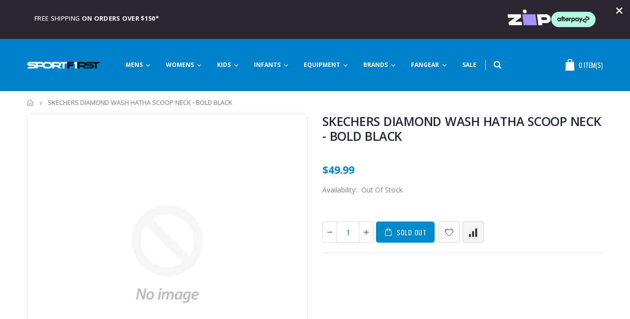

--- FILE ---
content_type: text/html; charset=utf-8
request_url: https://sportfirstparkmore.com.au/products/w1ts330-bldb
body_size: 34658
content:
<!doctype html>
<!--[if IE 8]><html class="no-js lt-ie9" lang="en"> <![endif]-->
<!--[if IE 9 ]><html class="ie9 no-js"> <![endif]-->
<!--[if (gt IE 9)|!(IE)]><!--> <html class="no-js"> <!--<![endif]-->
<head>
  <!-- Google Tag Manager -->
<script>(function(w,d,s,l,i){w[l]=w[l]||[];w[l].push({'gtm.start':
new Date().getTime(),event:'gtm.js'});var f=d.getElementsByTagName(s)[0],
j=d.createElement(s),dl=l!='dataLayer'?'&l='+l:'';j.async=true;j.src=
'https://www.googletagmanager.com/gtm.js?id='+i+dl;f.parentNode.insertBefore(j,f);
})(window,document,'script','dataLayer','GTM-N2DKDXP');</script>
<!-- End Google Tag Manager -->
  <!-- Basic page needs ================================================== -->
  <meta charset="utf-8">
  <meta http-equiv="Content-Type" content="text/html; charset=utf-8">
  <meta name="google-site-verification" content="4Z1JcvodG3G7GWnpvSbuAxZ-KmnnYBAou-OHW0xI8ds" />
  <link rel="shortcut icon" href="//sportfirstparkmore.com.au/cdn/shop/t/2/assets/favicon.ico?v=143928918493192983431585179082" type="image/png" /><title>SKECHERS DIAMOND WASH HATHA SCOOP NECK - BOLD BLACK - SPORTFIRST PARKMORE</title><!-- Helpers ================================================== --><!-- /snippets/social-meta-tags.liquid -->


  <meta property="og:type" content="product">
  <meta property="og:title" content="SKECHERS DIAMOND WASH HATHA SCOOP NECK - BOLD BLACK">
  
  <meta property="og:price:amount" content="49.99">
  <meta property="og:price:currency" content="AUD">


  <meta property="og:url" content="https://sportfirstparkmore.com.au/products/w1ts330-bldb">
  <meta property="og:site_name" content="SPORTFIRST PARKMORE">





<meta name="twitter:card" content="summary">

  <meta name="twitter:title" content="SKECHERS DIAMOND WASH HATHA SCOOP NECK - BOLD BLACK">
  <meta name="twitter:description" content="">
  <meta name="twitter:image" content="https://sportfirstparkmore.com.au/cdn/shopifycloud/storefront/assets/no-image-2048-a2addb12_medium.gif">
  <meta name="twitter:image:width" content="240">
  <meta name="twitter:image:height" content="240">

<link rel="canonical" href="https://sportfirstparkmore.com.au/products/w1ts330-bldb" /><meta name="viewport" content="width=device-width, initial-scale=1, minimum-scale=1, maximum-scale=1" /><meta name="theme-color" content="" />
  <!-- CSS ==================================================+ -->
  <link href="//sportfirstparkmore.com.au/cdn/shop/t/2/assets/plugins.css?v=86029326034150539431585179144" rel="stylesheet" type="text/css" media="all" />
  <link href="//sportfirstparkmore.com.au/cdn/shop/t/2/assets/ultramegamenu.css?v=134745820478393209861585179059" rel="stylesheet" type="text/css" media="all" />
  <link href="//sportfirstparkmore.com.au/cdn/shop/t/2/assets/styles.scss.css?v=124300891149410572651701320316" rel="stylesheet" type="text/css" media="all" />
<link href="//sportfirstparkmore.com.au/cdn/shop/t/2/assets/header-type4.scss.css?v=19344928066870812331602136022" rel="stylesheet" type="text/css" media="all" />
<link href="//sportfirstparkmore.com.au/cdn/shop/t/2/assets/product.scss.css?v=64976004470399288321585179258" rel="stylesheet" type="text/css" media="all" />
    <link href="//sportfirstparkmore.com.au/cdn/shop/t/2/assets/jquery.fancybox.css?v=3231611771086227751585179162" rel="stylesheet" type="text/css" media="all" />
<link href="//sportfirstparkmore.com.au/cdn/shop/t/2/assets/new-style.scss.css?v=50257588414648535301585179258" rel="stylesheet" type="text/css" media="all" />
<link href="//sportfirstparkmore.com.au/cdn/shop/t/2/assets/responsive.scss.css?v=162242221999335412801585179258" rel="stylesheet" type="text/css" media="all" />
  <link href="//sportfirstparkmore.com.au/cdn/shop/t/2/assets/color-config.scss.css?v=90258675052600318041701320316" rel="stylesheet" type="text/css" media="all" />
<!-- Header hook for plugins ================================================== -->
  <!-- "snippets/buddha-megamenu.liquid" was not rendered, the associated app was uninstalled -->
  <script>window.performance && window.performance.mark && window.performance.mark('shopify.content_for_header.start');</script><meta id="shopify-digital-wallet" name="shopify-digital-wallet" content="/35535716411/digital_wallets/dialog">
<meta name="shopify-checkout-api-token" content="42c796d82526c6090d28de7062f8741b">
<link rel="alternate" type="application/json+oembed" href="https://sportfirstparkmore.com.au/products/w1ts330-bldb.oembed">
<script async="async" src="/checkouts/internal/preloads.js?locale=en-AU"></script>
<link rel="preconnect" href="https://shop.app" crossorigin="anonymous">
<script async="async" src="https://shop.app/checkouts/internal/preloads.js?locale=en-AU&shop_id=35535716411" crossorigin="anonymous"></script>
<script id="apple-pay-shop-capabilities" type="application/json">{"shopId":35535716411,"countryCode":"AU","currencyCode":"AUD","merchantCapabilities":["supports3DS"],"merchantId":"gid:\/\/shopify\/Shop\/35535716411","merchantName":"SPORTFIRST PARKMORE","requiredBillingContactFields":["postalAddress","email"],"requiredShippingContactFields":["postalAddress","email"],"shippingType":"shipping","supportedNetworks":["visa","masterCard","amex","jcb"],"total":{"type":"pending","label":"SPORTFIRST PARKMORE","amount":"1.00"},"shopifyPaymentsEnabled":true,"supportsSubscriptions":true}</script>
<script id="shopify-features" type="application/json">{"accessToken":"42c796d82526c6090d28de7062f8741b","betas":["rich-media-storefront-analytics"],"domain":"sportfirstparkmore.com.au","predictiveSearch":true,"shopId":35535716411,"locale":"en"}</script>
<script>var Shopify = Shopify || {};
Shopify.shop = "sportfirst-parkmore.myshopify.com";
Shopify.locale = "en";
Shopify.currency = {"active":"AUD","rate":"1.0"};
Shopify.country = "AU";
Shopify.theme = {"name":"Porto Demo5","id":93311860795,"schema_name":"Porto","schema_version":"3.5.1","theme_store_id":null,"role":"main"};
Shopify.theme.handle = "null";
Shopify.theme.style = {"id":null,"handle":null};
Shopify.cdnHost = "sportfirstparkmore.com.au/cdn";
Shopify.routes = Shopify.routes || {};
Shopify.routes.root = "/";</script>
<script type="module">!function(o){(o.Shopify=o.Shopify||{}).modules=!0}(window);</script>
<script>!function(o){function n(){var o=[];function n(){o.push(Array.prototype.slice.apply(arguments))}return n.q=o,n}var t=o.Shopify=o.Shopify||{};t.loadFeatures=n(),t.autoloadFeatures=n()}(window);</script>
<script>
  window.ShopifyPay = window.ShopifyPay || {};
  window.ShopifyPay.apiHost = "shop.app\/pay";
  window.ShopifyPay.redirectState = null;
</script>
<script id="shop-js-analytics" type="application/json">{"pageType":"product"}</script>
<script defer="defer" async type="module" src="//sportfirstparkmore.com.au/cdn/shopifycloud/shop-js/modules/v2/client.init-shop-cart-sync_BN7fPSNr.en.esm.js"></script>
<script defer="defer" async type="module" src="//sportfirstparkmore.com.au/cdn/shopifycloud/shop-js/modules/v2/chunk.common_Cbph3Kss.esm.js"></script>
<script defer="defer" async type="module" src="//sportfirstparkmore.com.au/cdn/shopifycloud/shop-js/modules/v2/chunk.modal_DKumMAJ1.esm.js"></script>
<script type="module">
  await import("//sportfirstparkmore.com.au/cdn/shopifycloud/shop-js/modules/v2/client.init-shop-cart-sync_BN7fPSNr.en.esm.js");
await import("//sportfirstparkmore.com.au/cdn/shopifycloud/shop-js/modules/v2/chunk.common_Cbph3Kss.esm.js");
await import("//sportfirstparkmore.com.au/cdn/shopifycloud/shop-js/modules/v2/chunk.modal_DKumMAJ1.esm.js");

  window.Shopify.SignInWithShop?.initShopCartSync?.({"fedCMEnabled":true,"windoidEnabled":true});

</script>
<script>
  window.Shopify = window.Shopify || {};
  if (!window.Shopify.featureAssets) window.Shopify.featureAssets = {};
  window.Shopify.featureAssets['shop-js'] = {"shop-cart-sync":["modules/v2/client.shop-cart-sync_CJVUk8Jm.en.esm.js","modules/v2/chunk.common_Cbph3Kss.esm.js","modules/v2/chunk.modal_DKumMAJ1.esm.js"],"init-fed-cm":["modules/v2/client.init-fed-cm_7Fvt41F4.en.esm.js","modules/v2/chunk.common_Cbph3Kss.esm.js","modules/v2/chunk.modal_DKumMAJ1.esm.js"],"init-shop-email-lookup-coordinator":["modules/v2/client.init-shop-email-lookup-coordinator_Cc088_bR.en.esm.js","modules/v2/chunk.common_Cbph3Kss.esm.js","modules/v2/chunk.modal_DKumMAJ1.esm.js"],"init-windoid":["modules/v2/client.init-windoid_hPopwJRj.en.esm.js","modules/v2/chunk.common_Cbph3Kss.esm.js","modules/v2/chunk.modal_DKumMAJ1.esm.js"],"shop-button":["modules/v2/client.shop-button_B0jaPSNF.en.esm.js","modules/v2/chunk.common_Cbph3Kss.esm.js","modules/v2/chunk.modal_DKumMAJ1.esm.js"],"shop-cash-offers":["modules/v2/client.shop-cash-offers_DPIskqss.en.esm.js","modules/v2/chunk.common_Cbph3Kss.esm.js","modules/v2/chunk.modal_DKumMAJ1.esm.js"],"shop-toast-manager":["modules/v2/client.shop-toast-manager_CK7RT69O.en.esm.js","modules/v2/chunk.common_Cbph3Kss.esm.js","modules/v2/chunk.modal_DKumMAJ1.esm.js"],"init-shop-cart-sync":["modules/v2/client.init-shop-cart-sync_BN7fPSNr.en.esm.js","modules/v2/chunk.common_Cbph3Kss.esm.js","modules/v2/chunk.modal_DKumMAJ1.esm.js"],"init-customer-accounts-sign-up":["modules/v2/client.init-customer-accounts-sign-up_CfPf4CXf.en.esm.js","modules/v2/client.shop-login-button_DeIztwXF.en.esm.js","modules/v2/chunk.common_Cbph3Kss.esm.js","modules/v2/chunk.modal_DKumMAJ1.esm.js"],"pay-button":["modules/v2/client.pay-button_CgIwFSYN.en.esm.js","modules/v2/chunk.common_Cbph3Kss.esm.js","modules/v2/chunk.modal_DKumMAJ1.esm.js"],"init-customer-accounts":["modules/v2/client.init-customer-accounts_DQ3x16JI.en.esm.js","modules/v2/client.shop-login-button_DeIztwXF.en.esm.js","modules/v2/chunk.common_Cbph3Kss.esm.js","modules/v2/chunk.modal_DKumMAJ1.esm.js"],"avatar":["modules/v2/client.avatar_BTnouDA3.en.esm.js"],"init-shop-for-new-customer-accounts":["modules/v2/client.init-shop-for-new-customer-accounts_CsZy_esa.en.esm.js","modules/v2/client.shop-login-button_DeIztwXF.en.esm.js","modules/v2/chunk.common_Cbph3Kss.esm.js","modules/v2/chunk.modal_DKumMAJ1.esm.js"],"shop-follow-button":["modules/v2/client.shop-follow-button_BRMJjgGd.en.esm.js","modules/v2/chunk.common_Cbph3Kss.esm.js","modules/v2/chunk.modal_DKumMAJ1.esm.js"],"checkout-modal":["modules/v2/client.checkout-modal_B9Drz_yf.en.esm.js","modules/v2/chunk.common_Cbph3Kss.esm.js","modules/v2/chunk.modal_DKumMAJ1.esm.js"],"shop-login-button":["modules/v2/client.shop-login-button_DeIztwXF.en.esm.js","modules/v2/chunk.common_Cbph3Kss.esm.js","modules/v2/chunk.modal_DKumMAJ1.esm.js"],"lead-capture":["modules/v2/client.lead-capture_DXYzFM3R.en.esm.js","modules/v2/chunk.common_Cbph3Kss.esm.js","modules/v2/chunk.modal_DKumMAJ1.esm.js"],"shop-login":["modules/v2/client.shop-login_CA5pJqmO.en.esm.js","modules/v2/chunk.common_Cbph3Kss.esm.js","modules/v2/chunk.modal_DKumMAJ1.esm.js"],"payment-terms":["modules/v2/client.payment-terms_BxzfvcZJ.en.esm.js","modules/v2/chunk.common_Cbph3Kss.esm.js","modules/v2/chunk.modal_DKumMAJ1.esm.js"]};
</script>
<script id="__st">var __st={"a":35535716411,"offset":39600,"reqid":"81439c71-47eb-4252-88cb-e607a355991a-1769932125","pageurl":"sportfirstparkmore.com.au\/products\/w1ts330-bldb","u":"73b62809ad61","p":"product","rtyp":"product","rid":6746719879227};</script>
<script>window.ShopifyPaypalV4VisibilityTracking = true;</script>
<script id="captcha-bootstrap">!function(){'use strict';const t='contact',e='account',n='new_comment',o=[[t,t],['blogs',n],['comments',n],[t,'customer']],c=[[e,'customer_login'],[e,'guest_login'],[e,'recover_customer_password'],[e,'create_customer']],r=t=>t.map((([t,e])=>`form[action*='/${t}']:not([data-nocaptcha='true']) input[name='form_type'][value='${e}']`)).join(','),a=t=>()=>t?[...document.querySelectorAll(t)].map((t=>t.form)):[];function s(){const t=[...o],e=r(t);return a(e)}const i='password',u='form_key',d=['recaptcha-v3-token','g-recaptcha-response','h-captcha-response',i],f=()=>{try{return window.sessionStorage}catch{return}},m='__shopify_v',_=t=>t.elements[u];function p(t,e,n=!1){try{const o=window.sessionStorage,c=JSON.parse(o.getItem(e)),{data:r}=function(t){const{data:e,action:n}=t;return t[m]||n?{data:e,action:n}:{data:t,action:n}}(c);for(const[e,n]of Object.entries(r))t.elements[e]&&(t.elements[e].value=n);n&&o.removeItem(e)}catch(o){console.error('form repopulation failed',{error:o})}}const l='form_type',E='cptcha';function T(t){t.dataset[E]=!0}const w=window,h=w.document,L='Shopify',v='ce_forms',y='captcha';let A=!1;((t,e)=>{const n=(g='f06e6c50-85a8-45c8-87d0-21a2b65856fe',I='https://cdn.shopify.com/shopifycloud/storefront-forms-hcaptcha/ce_storefront_forms_captcha_hcaptcha.v1.5.2.iife.js',D={infoText:'Protected by hCaptcha',privacyText:'Privacy',termsText:'Terms'},(t,e,n)=>{const o=w[L][v],c=o.bindForm;if(c)return c(t,g,e,D).then(n);var r;o.q.push([[t,g,e,D],n]),r=I,A||(h.body.append(Object.assign(h.createElement('script'),{id:'captcha-provider',async:!0,src:r})),A=!0)});var g,I,D;w[L]=w[L]||{},w[L][v]=w[L][v]||{},w[L][v].q=[],w[L][y]=w[L][y]||{},w[L][y].protect=function(t,e){n(t,void 0,e),T(t)},Object.freeze(w[L][y]),function(t,e,n,w,h,L){const[v,y,A,g]=function(t,e,n){const i=e?o:[],u=t?c:[],d=[...i,...u],f=r(d),m=r(i),_=r(d.filter((([t,e])=>n.includes(e))));return[a(f),a(m),a(_),s()]}(w,h,L),I=t=>{const e=t.target;return e instanceof HTMLFormElement?e:e&&e.form},D=t=>v().includes(t);t.addEventListener('submit',(t=>{const e=I(t);if(!e)return;const n=D(e)&&!e.dataset.hcaptchaBound&&!e.dataset.recaptchaBound,o=_(e),c=g().includes(e)&&(!o||!o.value);(n||c)&&t.preventDefault(),c&&!n&&(function(t){try{if(!f())return;!function(t){const e=f();if(!e)return;const n=_(t);if(!n)return;const o=n.value;o&&e.removeItem(o)}(t);const e=Array.from(Array(32),(()=>Math.random().toString(36)[2])).join('');!function(t,e){_(t)||t.append(Object.assign(document.createElement('input'),{type:'hidden',name:u})),t.elements[u].value=e}(t,e),function(t,e){const n=f();if(!n)return;const o=[...t.querySelectorAll(`input[type='${i}']`)].map((({name:t})=>t)),c=[...d,...o],r={};for(const[a,s]of new FormData(t).entries())c.includes(a)||(r[a]=s);n.setItem(e,JSON.stringify({[m]:1,action:t.action,data:r}))}(t,e)}catch(e){console.error('failed to persist form',e)}}(e),e.submit())}));const S=(t,e)=>{t&&!t.dataset[E]&&(n(t,e.some((e=>e===t))),T(t))};for(const o of['focusin','change'])t.addEventListener(o,(t=>{const e=I(t);D(e)&&S(e,y())}));const B=e.get('form_key'),M=e.get(l),P=B&&M;t.addEventListener('DOMContentLoaded',(()=>{const t=y();if(P)for(const e of t)e.elements[l].value===M&&p(e,B);[...new Set([...A(),...v().filter((t=>'true'===t.dataset.shopifyCaptcha))])].forEach((e=>S(e,t)))}))}(h,new URLSearchParams(w.location.search),n,t,e,['guest_login'])})(!0,!0)}();</script>
<script integrity="sha256-4kQ18oKyAcykRKYeNunJcIwy7WH5gtpwJnB7kiuLZ1E=" data-source-attribution="shopify.loadfeatures" defer="defer" src="//sportfirstparkmore.com.au/cdn/shopifycloud/storefront/assets/storefront/load_feature-a0a9edcb.js" crossorigin="anonymous"></script>
<script crossorigin="anonymous" defer="defer" src="//sportfirstparkmore.com.au/cdn/shopifycloud/storefront/assets/shopify_pay/storefront-65b4c6d7.js?v=20250812"></script>
<script data-source-attribution="shopify.dynamic_checkout.dynamic.init">var Shopify=Shopify||{};Shopify.PaymentButton=Shopify.PaymentButton||{isStorefrontPortableWallets:!0,init:function(){window.Shopify.PaymentButton.init=function(){};var t=document.createElement("script");t.src="https://sportfirstparkmore.com.au/cdn/shopifycloud/portable-wallets/latest/portable-wallets.en.js",t.type="module",document.head.appendChild(t)}};
</script>
<script data-source-attribution="shopify.dynamic_checkout.buyer_consent">
  function portableWalletsHideBuyerConsent(e){var t=document.getElementById("shopify-buyer-consent"),n=document.getElementById("shopify-subscription-policy-button");t&&n&&(t.classList.add("hidden"),t.setAttribute("aria-hidden","true"),n.removeEventListener("click",e))}function portableWalletsShowBuyerConsent(e){var t=document.getElementById("shopify-buyer-consent"),n=document.getElementById("shopify-subscription-policy-button");t&&n&&(t.classList.remove("hidden"),t.removeAttribute("aria-hidden"),n.addEventListener("click",e))}window.Shopify?.PaymentButton&&(window.Shopify.PaymentButton.hideBuyerConsent=portableWalletsHideBuyerConsent,window.Shopify.PaymentButton.showBuyerConsent=portableWalletsShowBuyerConsent);
</script>
<script data-source-attribution="shopify.dynamic_checkout.cart.bootstrap">document.addEventListener("DOMContentLoaded",(function(){function t(){return document.querySelector("shopify-accelerated-checkout-cart, shopify-accelerated-checkout")}if(t())Shopify.PaymentButton.init();else{new MutationObserver((function(e,n){t()&&(Shopify.PaymentButton.init(),n.disconnect())})).observe(document.body,{childList:!0,subtree:!0})}}));
</script>
<link id="shopify-accelerated-checkout-styles" rel="stylesheet" media="screen" href="https://sportfirstparkmore.com.au/cdn/shopifycloud/portable-wallets/latest/accelerated-checkout-backwards-compat.css" crossorigin="anonymous">
<style id="shopify-accelerated-checkout-cart">
        #shopify-buyer-consent {
  margin-top: 1em;
  display: inline-block;
  width: 100%;
}

#shopify-buyer-consent.hidden {
  display: none;
}

#shopify-subscription-policy-button {
  background: none;
  border: none;
  padding: 0;
  text-decoration: underline;
  font-size: inherit;
  cursor: pointer;
}

#shopify-subscription-policy-button::before {
  box-shadow: none;
}

      </style>

<script>window.performance && window.performance.mark && window.performance.mark('shopify.content_for_header.end');</script><!-- /snippets/oldIE-js.liquid -->


<!--[if lt IE 9]>
<script src="//cdnjs.cloudflare.com/ajax/libs/html5shiv/3.7.2/html5shiv.min.js" type="text/javascript"></script>
<script src="//sportfirstparkmore.com.au/cdn/shop/t/2/assets/respond.min.js?v=52248677837542619231585179134" type="text/javascript"></script>
<link href="//sportfirstparkmore.com.au/cdn/shop/t/2/assets/respond-proxy.html" id="respond-proxy" rel="respond-proxy" />
<link href="//sportfirstparkmore.com.au/search?q=c90c31ba677087b270c19e0a24dfb05e" id="respond-redirect" rel="respond-redirect" />
<script src="//sportfirstparkmore.com.au/search?q=c90c31ba677087b270c19e0a24dfb05e" type="text/javascript"></script>
<![endif]-->

<script src="//sportfirstparkmore.com.au/cdn/shop/t/2/assets/vendor.js?v=167851286139540086101585179160" type="text/javascript"></script>
<!-- Import custom fonts ====================================================== --><script type="text/javascript">
    var productsObj = {};
    var swatch_color_type = 3;
    var product_swatch_size = 'size-small';
    var product_swatch_setting = '1';
    var asset_url = '//sportfirstparkmore.com.au/cdn/shop/t/2/assets//?v=915';
    var money_format = '<span class="money">${{amount}}</span>';
    var multi_language = false;
  </script>
  <script src="//sportfirstparkmore.com.au/cdn/shop/t/2/assets/lang2.js?v=110397223269407578071585179116" type="text/javascript"></script>
<script>
  var translator = {
    current_lang : jQuery.cookie("language"),
    init: function() {
      translator.updateStyling();
      translator.updateLangSwitcher();
    },
    updateStyling: function() {
        var style;
        if (translator.isLang2()) {
          style = "<style>*[data-translate] {visibility:hidden} .lang1 {display:none}</style>";
        } else {
          style = "<style>*[data-translate] {visibility:visible} .lang2 {display:none}</style>";
        }
        jQuery('head').append(style);
    },
    updateLangSwitcher: function() {
      if (translator.isLang2()) {
        jQuery(".current-language span").removeClass('active');
        jQuery(".current-language span[class=lang-2]").addClass("active");
      }
    },
    getTextToTranslate: function(selector) {
      var result = window.lang2;
      var params;
      if (selector.indexOf("|") > 0) {
        var devideList = selector.split("|");
        selector = devideList[0];
        params = devideList[1].split(",");
      }

      var selectorArr = selector.split('.');
      if (selectorArr) {
        for (var i = 0; i < selectorArr.length; i++) {
            result = result[selectorArr[i]];
        }
      } else {
        result = result[selector];
      }
      if (result && result.one && result.other) {
        var countEqual1 = true;
        for (var i = 0; i < params.length; i++) {
          if (params[i].indexOf("count") >= 0) {
            variables = params[i].split(":");
            if (variables.length>1) {
              var count = variables[1];
              if (count > 1) {
                countEqual1 = false;
              }
            }
          }
        }
        if (countEqual1) {
          result = result.one;
        } else {
          result = result.other;
        }
      }
      
      if (params && params.length>0) {
        result = result.replace(/{{\s*/g, "{{");
        result = result.replace(/\s*}}/g, "}}");
        for (var i = 0; i < params.length; i++) {
          variables = params[i].split(":");
          if (variables.length>1) {
            result = result.replace("{{"+variables[0]+"}}", variables[1]);
          }
        }
      }
      

      return result;
    },
    isLang2: function() {
      return translator.current_lang && translator.current_lang == 2;
    },
    doTranslate: function(blockSelector) {
      if (translator.isLang2()) {
        jQuery(blockSelector + " [data-translate]").each(function(e) {
          var item = jQuery(this);
          var selector = item.attr("data-translate");
          var text = translator.getTextToTranslate(selector);
          if (item.attr("translate-item")) {
            var attribute = item.attr("translate-item");
            if (attribute == 'blog-date-author') {
              item.html(text);
            } else if (attribute!="") {
              item.attr(attribute,text);
            }
          } else if (item.is("input")) {
            if(item.is("input[type=search]")){
              item.attr("placeholder", text);
            }else{
              item.val(text);
            }
            
          } else {
            item.text(text);
          }
          item.css("visibility","visible");
        });
      }
    }
  };
  translator.init();
  jQuery(document).ready(function() {
    jQuery('.select-language a').on('click', function(){
      var value = jQuery(this).data('lang');
      jQuery.cookie('language', value, {expires:10, path:'/'});
      location.reload();
    });
    translator.doTranslate("body");
  });
</script>

  <style>
    .header-container.type2 {
  border-top-width: 3px;
}
.main-section-header .top-links-container {
  padding: 3px 0 3px;
}
.header-container.type2 .header .custom-block {
  text-align: left;
  font-size: 11px;
  height: 42px;
  line-height: 1;
  border-right: solid 1px #dde0e2;
  padding-right: 35px;
}
.searchform .searchsubmit:after {
content: "\e884";
}
.type2 .top-navigation li.level0 .level-top {
padding: 15px 16px
}
.template-index .header-container.type2 .header-wrapper {
  margin-bottom: 10px;
}
.item-area .product-image-area .quickview-icon {
  background-color: #2b2b2d;
}
.main-section-header .links li {
  border-color: #ccc;
}
.slideshow-section .slideshow .owl-dots {
  bottom: 27px;
}
.slideshow-section .slideshow .owl-nav button {
  top: 42%;
}
.main-container h3.title-widget {
  text-align: center;
  font-size: 17px;
  padding-bottom: 8px;
  background: none;
  font-family: 'Open Sans';
  letter-spacing: 0;
}
.custom-support i {
  text-align: center;
  width: auto;
  height: auto;
  border-radius: 0;
  padding-bottom: 14px;
  display: inline-block;
}
.custom-support .content{
margin-left: 0;
}
.custom-support .col-lg-4 i{
border: 0 !important;
    float: none;
}
.custom-support .col-lg-4{
text-align: center;
}
.custom-support i {
    text-align: center; 
    width: auto;
    height: auto;
    border-radius: 0;
    padding-bottom: 14px;
    display: inline-block;
    font-size: 40px;
}
.custom-support .content h2 {
    margin: 0;
    font-weight: 600;
    text-transform: uppercase;
    font-size: 16px; 
    line-height: 22px;
}
.custom-support .content em {
    font-weight: 300;
    font-style: normal;
    margin-bottom: 15px;
    display: block; 
    font-size: 14px;
    line-height: 22px;
}
.custom-support .content p {
    font-size: 13px;
    line-height: 24px; 
}
.parallax-wrapper .parallax .parallax-slider .item h2 {
  margin-top: 10px;
  margin-bottom: 20px;
  font-weight: 400;
}
.parallax-slider .item a {
  padding: 17px 33px;
  border-radius: 3px !important;
  background-color: #2b2b2d;
  font-size: 13px;
  box-shadow: none;
}
.parallax-wrapper .parallax .overlay{
display: none;
}
.featured-brands .owl-carousel{
    padding: 10px 70px;
}
.featured-brands .owl-nav button {
    position: absolute;
    top: calc(50% - 15px);
    background: none;
    color: #3a3a3c;
    font-size: 22px;
    padding: 0;
    margin: 0;
}
.featured-brands .owl-nav button.owl-prev {
    left: 0;
}
.featured-brands .owl-nav button.owl-next {
    right: 0;
}
.featured-brands .owl-nav{
top: auto;
right: auto;
position: static;
}
.featured-brands{
margin-bottom: 25px;
}
.footer-wrapper .footer-middle .footer-ribbon{
z-index: 2;
}
.footer-wrapper .footer-middle .block-bottom {
    border-top: 1px solid #3d3d38;
    text-align: left;
    padding: 27px 0;
    overflow: hidden;
    margin-top: 32px;
}
.footer-wrapper .footer-middle .working span {
    text-transform: uppercase;
    font-size: 13px;
    letter-spacing: 0.005em;
    line-height: 18px;
}
.footer-wrapper .footer-middle ul.footer-list li {
    position: relative;
    padding: 6px 0;
    line-height: 1;
    display: block;
}
.footer-wrapper .footer-middle {
    padding: 24px 0;
    font-size: 13px;
    position: relative;
}
.footer-wrapper .footer-top{
padding-bottom: 0px;
}
.footer-wrapper .footer-middle ul.contact-info b {
    font-weight: 400;
    font-size: 13px;
    margin-bottom: 7px;
    display: inline-block;
}
.footer-wrapper .footer-middle ul.contact-info li p{
line-height: 1;
}
.footer-wrapper .footer-middle ul.contact-info li {
    padding: 12px 0;
}
.footer-wrapper .footer-middle ul.contact-info li:first-child {
  padding-top: 0;
}
.footer-wrapper .footer-top .input-group input {
  background-color: #fff;
  color: #686865;
  height: 48px;
  border: 0;
  font-size: 14px;
  padding-left: 15px;
  float: left;
  max-width: 375px;
  width: 90%;
  border-radius: 30px 0 0 30px !important;
  padding-right: 105px;
  margin-right: 22px;
  margin-bottom: 0;
}
.footer-wrapper .footer-top .input-group button {
  float: left;
  width: 120px;
  margin-left: -120px;
  line-height: 48px;
  padding: 0 12px;
  text-transform: uppercase;
  border-radius: 0 30px 30px 0 !important;
}
.footer-wrapper .footer-top .footer-top-inner {
    border-bottom: 1px solid #3d3d38;
}
.footer_2 .input-group button{
border-left: 0;
}
.homepage-bar{
border-top: 0;
}
.homepage-bar [class^="col-lg-"]{
border-left: 0;
}
.homepage-bar .col-lg-4 .text-area h3 {
    margin: 0;
    font-size: 14px;
    font-weight: 600;
    line-height: 19px;
}
.owl-dots {
    top: auto;
    bottom: -35px;
    left: 5px;
    position: absolute;
    right: 5px;
    text-align: center;
    margin: 0;
}
.owl-dots .owl-dot span {
    width: 11px;
    height: 3px;
    background: #a0a09f;
    margin: 5px 7px;
    border-radius: 20px !important;
    display: block;
}
.box_product{
padding-bottom: 60px;
}
.product-view .product-shop .actions a.link-wishlist, .product-view .product-shop .actions a.link-compare { 
    width: 43px;
    height: 43px;
    line-height: 41px;
}
.product-view .product-shop .middle-product-detail .product-type-data .price-box .price{
font-family: 'Oswald';
}
.product-view .product-shop .actions .add-to-links li a.link-wishlist{
background: none;
}
.template-product .product-view .add-to-links .link-wishlist i:before {
    content: '\e889';
}
.main-container .main-wrapper{
padding-bottom: 80px;
}
.template-index .main-container .main-wrapper, .template-product .main-container .main-wrapper{
padding-bottom: 0;
}
.main-container .pagenav-wrap .pagination .pagination-page li a:hover {
  background: transparent;
  color: inherit;
  border-color: #ccc;
}
.main-container .pagenav-wrap .pagination .pagination-page li.active span {
  background: transparent;
  color: inherit;
}
.pagination-page li.text i.icon-right-dir::before {
  content: '\e81a';
}
.main-container .pagenav-wrap .pagination .pagination-page li.text a:hover {
  color: inherit;
}
.product-view .product-options-bottom {
  border-bottom: 1px solid #ebebeb;
}
.template-blog .blog-wrapper .owl-dots {
  bottom: 0;
}
.owl-dots .owl-dot.active span {
  background-color: #2b2b2d;
}
.featured-brands .owl-nav i {
  color: #3a3a3c;
}
.featured-brands .owl-nav i.icon-chevron-left::before {
  content: "\e829";
}
.featured-brands .owl-nav i.icon-chevron-right:before {
  content: "\e828";
}
.footer-wrapper .footer-top .input-group button:hover{
  opacity: 1;
}
ol {
  list-style: disc outside;
  padding-left: 1.5em;
}
    @media(max-width: 767px){
.homepage-bar [class^="col-lg-"]{
text-align: left;
}
.sticky-product .sticky-detail{
width: 70%;
}
}
@media(min-width: 768px){
.footer-wrapper .footer-middle ul.footer-list .item {
width: 50%;
}
}
  </style>
<!--Gem_Page_Header_Script-->
<!-- "snippets/gem-app-header-scripts.liquid" was not rendered, the associated app was uninstalled -->
<!--End_Gem_Page_Header_Script-->
  










<meta property="og:image" content="https://cdn.shopify.com/s/files/1/0355/3571/6411/files/SF-logo-banner.png?height=628&pad_color=fff&v=1613777660&width=1200" />
<meta property="og:image:secure_url" content="https://cdn.shopify.com/s/files/1/0355/3571/6411/files/SF-logo-banner.png?height=628&pad_color=fff&v=1613777660&width=1200" />
<meta property="og:image:width" content="1200" />
<meta property="og:image:height" content="628" />
<link href="https://monorail-edge.shopifysvc.com" rel="dns-prefetch">
<script>(function(){if ("sendBeacon" in navigator && "performance" in window) {try {var session_token_from_headers = performance.getEntriesByType('navigation')[0].serverTiming.find(x => x.name == '_s').description;} catch {var session_token_from_headers = undefined;}var session_cookie_matches = document.cookie.match(/_shopify_s=([^;]*)/);var session_token_from_cookie = session_cookie_matches && session_cookie_matches.length === 2 ? session_cookie_matches[1] : "";var session_token = session_token_from_headers || session_token_from_cookie || "";function handle_abandonment_event(e) {var entries = performance.getEntries().filter(function(entry) {return /monorail-edge.shopifysvc.com/.test(entry.name);});if (!window.abandonment_tracked && entries.length === 0) {window.abandonment_tracked = true;var currentMs = Date.now();var navigation_start = performance.timing.navigationStart;var payload = {shop_id: 35535716411,url: window.location.href,navigation_start,duration: currentMs - navigation_start,session_token,page_type: "product"};window.navigator.sendBeacon("https://monorail-edge.shopifysvc.com/v1/produce", JSON.stringify({schema_id: "online_store_buyer_site_abandonment/1.1",payload: payload,metadata: {event_created_at_ms: currentMs,event_sent_at_ms: currentMs}}));}}window.addEventListener('pagehide', handle_abandonment_event);}}());</script>
<script id="web-pixels-manager-setup">(function e(e,d,r,n,o){if(void 0===o&&(o={}),!Boolean(null===(a=null===(i=window.Shopify)||void 0===i?void 0:i.analytics)||void 0===a?void 0:a.replayQueue)){var i,a;window.Shopify=window.Shopify||{};var t=window.Shopify;t.analytics=t.analytics||{};var s=t.analytics;s.replayQueue=[],s.publish=function(e,d,r){return s.replayQueue.push([e,d,r]),!0};try{self.performance.mark("wpm:start")}catch(e){}var l=function(){var e={modern:/Edge?\/(1{2}[4-9]|1[2-9]\d|[2-9]\d{2}|\d{4,})\.\d+(\.\d+|)|Firefox\/(1{2}[4-9]|1[2-9]\d|[2-9]\d{2}|\d{4,})\.\d+(\.\d+|)|Chrom(ium|e)\/(9{2}|\d{3,})\.\d+(\.\d+|)|(Maci|X1{2}).+ Version\/(15\.\d+|(1[6-9]|[2-9]\d|\d{3,})\.\d+)([,.]\d+|)( \(\w+\)|)( Mobile\/\w+|) Safari\/|Chrome.+OPR\/(9{2}|\d{3,})\.\d+\.\d+|(CPU[ +]OS|iPhone[ +]OS|CPU[ +]iPhone|CPU IPhone OS|CPU iPad OS)[ +]+(15[._]\d+|(1[6-9]|[2-9]\d|\d{3,})[._]\d+)([._]\d+|)|Android:?[ /-](13[3-9]|1[4-9]\d|[2-9]\d{2}|\d{4,})(\.\d+|)(\.\d+|)|Android.+Firefox\/(13[5-9]|1[4-9]\d|[2-9]\d{2}|\d{4,})\.\d+(\.\d+|)|Android.+Chrom(ium|e)\/(13[3-9]|1[4-9]\d|[2-9]\d{2}|\d{4,})\.\d+(\.\d+|)|SamsungBrowser\/([2-9]\d|\d{3,})\.\d+/,legacy:/Edge?\/(1[6-9]|[2-9]\d|\d{3,})\.\d+(\.\d+|)|Firefox\/(5[4-9]|[6-9]\d|\d{3,})\.\d+(\.\d+|)|Chrom(ium|e)\/(5[1-9]|[6-9]\d|\d{3,})\.\d+(\.\d+|)([\d.]+$|.*Safari\/(?![\d.]+ Edge\/[\d.]+$))|(Maci|X1{2}).+ Version\/(10\.\d+|(1[1-9]|[2-9]\d|\d{3,})\.\d+)([,.]\d+|)( \(\w+\)|)( Mobile\/\w+|) Safari\/|Chrome.+OPR\/(3[89]|[4-9]\d|\d{3,})\.\d+\.\d+|(CPU[ +]OS|iPhone[ +]OS|CPU[ +]iPhone|CPU IPhone OS|CPU iPad OS)[ +]+(10[._]\d+|(1[1-9]|[2-9]\d|\d{3,})[._]\d+)([._]\d+|)|Android:?[ /-](13[3-9]|1[4-9]\d|[2-9]\d{2}|\d{4,})(\.\d+|)(\.\d+|)|Mobile Safari.+OPR\/([89]\d|\d{3,})\.\d+\.\d+|Android.+Firefox\/(13[5-9]|1[4-9]\d|[2-9]\d{2}|\d{4,})\.\d+(\.\d+|)|Android.+Chrom(ium|e)\/(13[3-9]|1[4-9]\d|[2-9]\d{2}|\d{4,})\.\d+(\.\d+|)|Android.+(UC? ?Browser|UCWEB|U3)[ /]?(15\.([5-9]|\d{2,})|(1[6-9]|[2-9]\d|\d{3,})\.\d+)\.\d+|SamsungBrowser\/(5\.\d+|([6-9]|\d{2,})\.\d+)|Android.+MQ{2}Browser\/(14(\.(9|\d{2,})|)|(1[5-9]|[2-9]\d|\d{3,})(\.\d+|))(\.\d+|)|K[Aa][Ii]OS\/(3\.\d+|([4-9]|\d{2,})\.\d+)(\.\d+|)/},d=e.modern,r=e.legacy,n=navigator.userAgent;return n.match(d)?"modern":n.match(r)?"legacy":"unknown"}(),u="modern"===l?"modern":"legacy",c=(null!=n?n:{modern:"",legacy:""})[u],f=function(e){return[e.baseUrl,"/wpm","/b",e.hashVersion,"modern"===e.buildTarget?"m":"l",".js"].join("")}({baseUrl:d,hashVersion:r,buildTarget:u}),m=function(e){var d=e.version,r=e.bundleTarget,n=e.surface,o=e.pageUrl,i=e.monorailEndpoint;return{emit:function(e){var a=e.status,t=e.errorMsg,s=(new Date).getTime(),l=JSON.stringify({metadata:{event_sent_at_ms:s},events:[{schema_id:"web_pixels_manager_load/3.1",payload:{version:d,bundle_target:r,page_url:o,status:a,surface:n,error_msg:t},metadata:{event_created_at_ms:s}}]});if(!i)return console&&console.warn&&console.warn("[Web Pixels Manager] No Monorail endpoint provided, skipping logging."),!1;try{return self.navigator.sendBeacon.bind(self.navigator)(i,l)}catch(e){}var u=new XMLHttpRequest;try{return u.open("POST",i,!0),u.setRequestHeader("Content-Type","text/plain"),u.send(l),!0}catch(e){return console&&console.warn&&console.warn("[Web Pixels Manager] Got an unhandled error while logging to Monorail."),!1}}}}({version:r,bundleTarget:l,surface:e.surface,pageUrl:self.location.href,monorailEndpoint:e.monorailEndpoint});try{o.browserTarget=l,function(e){var d=e.src,r=e.async,n=void 0===r||r,o=e.onload,i=e.onerror,a=e.sri,t=e.scriptDataAttributes,s=void 0===t?{}:t,l=document.createElement("script"),u=document.querySelector("head"),c=document.querySelector("body");if(l.async=n,l.src=d,a&&(l.integrity=a,l.crossOrigin="anonymous"),s)for(var f in s)if(Object.prototype.hasOwnProperty.call(s,f))try{l.dataset[f]=s[f]}catch(e){}if(o&&l.addEventListener("load",o),i&&l.addEventListener("error",i),u)u.appendChild(l);else{if(!c)throw new Error("Did not find a head or body element to append the script");c.appendChild(l)}}({src:f,async:!0,onload:function(){if(!function(){var e,d;return Boolean(null===(d=null===(e=window.Shopify)||void 0===e?void 0:e.analytics)||void 0===d?void 0:d.initialized)}()){var d=window.webPixelsManager.init(e)||void 0;if(d){var r=window.Shopify.analytics;r.replayQueue.forEach((function(e){var r=e[0],n=e[1],o=e[2];d.publishCustomEvent(r,n,o)})),r.replayQueue=[],r.publish=d.publishCustomEvent,r.visitor=d.visitor,r.initialized=!0}}},onerror:function(){return m.emit({status:"failed",errorMsg:"".concat(f," has failed to load")})},sri:function(e){var d=/^sha384-[A-Za-z0-9+/=]+$/;return"string"==typeof e&&d.test(e)}(c)?c:"",scriptDataAttributes:o}),m.emit({status:"loading"})}catch(e){m.emit({status:"failed",errorMsg:(null==e?void 0:e.message)||"Unknown error"})}}})({shopId: 35535716411,storefrontBaseUrl: "https://sportfirstparkmore.com.au",extensionsBaseUrl: "https://extensions.shopifycdn.com/cdn/shopifycloud/web-pixels-manager",monorailEndpoint: "https://monorail-edge.shopifysvc.com/unstable/produce_batch",surface: "storefront-renderer",enabledBetaFlags: ["2dca8a86"],webPixelsConfigList: [{"id":"shopify-app-pixel","configuration":"{}","eventPayloadVersion":"v1","runtimeContext":"STRICT","scriptVersion":"0450","apiClientId":"shopify-pixel","type":"APP","privacyPurposes":["ANALYTICS","MARKETING"]},{"id":"shopify-custom-pixel","eventPayloadVersion":"v1","runtimeContext":"LAX","scriptVersion":"0450","apiClientId":"shopify-pixel","type":"CUSTOM","privacyPurposes":["ANALYTICS","MARKETING"]}],isMerchantRequest: false,initData: {"shop":{"name":"SPORTFIRST PARKMORE","paymentSettings":{"currencyCode":"AUD"},"myshopifyDomain":"sportfirst-parkmore.myshopify.com","countryCode":"AU","storefrontUrl":"https:\/\/sportfirstparkmore.com.au"},"customer":null,"cart":null,"checkout":null,"productVariants":[{"price":{"amount":49.99,"currencyCode":"AUD"},"product":{"title":"SKECHERS DIAMOND WASH HATHA SCOOP NECK - BOLD BLACK","vendor":"SKECHERS","id":"6746719879227","untranslatedTitle":"SKECHERS DIAMOND WASH HATHA SCOOP NECK - BOLD BLACK","url":"\/products\/w1ts330-bldb","type":"LADIES"},"id":"39939494248507","image":null,"sku":"w1ts330-bldb-lge","title":"LGE \/ BOLD BLACK","untranslatedTitle":"LGE \/ BOLD BLACK"},{"price":{"amount":49.99,"currencyCode":"AUD"},"product":{"title":"SKECHERS DIAMOND WASH HATHA SCOOP NECK - BOLD BLACK","vendor":"SKECHERS","id":"6746719879227","untranslatedTitle":"SKECHERS DIAMOND WASH HATHA SCOOP NECK - BOLD BLACK","url":"\/products\/w1ts330-bldb","type":"LADIES"},"id":"39939494281275","image":null,"sku":"w1ts330-bldb-med","title":"MED \/ BOLD BLACK","untranslatedTitle":"MED \/ BOLD BLACK"},{"price":{"amount":49.99,"currencyCode":"AUD"},"product":{"title":"SKECHERS DIAMOND WASH HATHA SCOOP NECK - BOLD BLACK","vendor":"SKECHERS","id":"6746719879227","untranslatedTitle":"SKECHERS DIAMOND WASH HATHA SCOOP NECK - BOLD BLACK","url":"\/products\/w1ts330-bldb","type":"LADIES"},"id":"39939494314043","image":null,"sku":"w1ts330-bldb-sml","title":"SML \/ BOLD BLACK","untranslatedTitle":"SML \/ BOLD BLACK"},{"price":{"amount":49.99,"currencyCode":"AUD"},"product":{"title":"SKECHERS DIAMOND WASH HATHA SCOOP NECK - BOLD BLACK","vendor":"SKECHERS","id":"6746719879227","untranslatedTitle":"SKECHERS DIAMOND WASH HATHA SCOOP NECK - BOLD BLACK","url":"\/products\/w1ts330-bldb","type":"LADIES"},"id":"39939494346811","image":null,"sku":"w1ts330-bldb-xs","title":"XS \/ BOLD BLACK","untranslatedTitle":"XS \/ BOLD BLACK"}],"purchasingCompany":null},},"https://sportfirstparkmore.com.au/cdn","1d2a099fw23dfb22ep557258f5m7a2edbae",{"modern":"","legacy":""},{"shopId":"35535716411","storefrontBaseUrl":"https:\/\/sportfirstparkmore.com.au","extensionBaseUrl":"https:\/\/extensions.shopifycdn.com\/cdn\/shopifycloud\/web-pixels-manager","surface":"storefront-renderer","enabledBetaFlags":"[\"2dca8a86\"]","isMerchantRequest":"false","hashVersion":"1d2a099fw23dfb22ep557258f5m7a2edbae","publish":"custom","events":"[[\"page_viewed\",{}],[\"product_viewed\",{\"productVariant\":{\"price\":{\"amount\":49.99,\"currencyCode\":\"AUD\"},\"product\":{\"title\":\"SKECHERS DIAMOND WASH HATHA SCOOP NECK - BOLD BLACK\",\"vendor\":\"SKECHERS\",\"id\":\"6746719879227\",\"untranslatedTitle\":\"SKECHERS DIAMOND WASH HATHA SCOOP NECK - BOLD BLACK\",\"url\":\"\/products\/w1ts330-bldb\",\"type\":\"LADIES\"},\"id\":\"39939494248507\",\"image\":null,\"sku\":\"w1ts330-bldb-lge\",\"title\":\"LGE \/ BOLD BLACK\",\"untranslatedTitle\":\"LGE \/ BOLD BLACK\"}}]]"});</script><script>
  window.ShopifyAnalytics = window.ShopifyAnalytics || {};
  window.ShopifyAnalytics.meta = window.ShopifyAnalytics.meta || {};
  window.ShopifyAnalytics.meta.currency = 'AUD';
  var meta = {"product":{"id":6746719879227,"gid":"gid:\/\/shopify\/Product\/6746719879227","vendor":"SKECHERS","type":"LADIES","handle":"w1ts330-bldb","variants":[{"id":39939494248507,"price":4999,"name":"SKECHERS DIAMOND WASH HATHA SCOOP NECK - BOLD BLACK - LGE \/ BOLD BLACK","public_title":"LGE \/ BOLD BLACK","sku":"w1ts330-bldb-lge"},{"id":39939494281275,"price":4999,"name":"SKECHERS DIAMOND WASH HATHA SCOOP NECK - BOLD BLACK - MED \/ BOLD BLACK","public_title":"MED \/ BOLD BLACK","sku":"w1ts330-bldb-med"},{"id":39939494314043,"price":4999,"name":"SKECHERS DIAMOND WASH HATHA SCOOP NECK - BOLD BLACK - SML \/ BOLD BLACK","public_title":"SML \/ BOLD BLACK","sku":"w1ts330-bldb-sml"},{"id":39939494346811,"price":4999,"name":"SKECHERS DIAMOND WASH HATHA SCOOP NECK - BOLD BLACK - XS \/ BOLD BLACK","public_title":"XS \/ BOLD BLACK","sku":"w1ts330-bldb-xs"}],"remote":false},"page":{"pageType":"product","resourceType":"product","resourceId":6746719879227,"requestId":"81439c71-47eb-4252-88cb-e607a355991a-1769932125"}};
  for (var attr in meta) {
    window.ShopifyAnalytics.meta[attr] = meta[attr];
  }
</script>
<script class="analytics">
  (function () {
    var customDocumentWrite = function(content) {
      var jquery = null;

      if (window.jQuery) {
        jquery = window.jQuery;
      } else if (window.Checkout && window.Checkout.$) {
        jquery = window.Checkout.$;
      }

      if (jquery) {
        jquery('body').append(content);
      }
    };

    var hasLoggedConversion = function(token) {
      if (token) {
        return document.cookie.indexOf('loggedConversion=' + token) !== -1;
      }
      return false;
    }

    var setCookieIfConversion = function(token) {
      if (token) {
        var twoMonthsFromNow = new Date(Date.now());
        twoMonthsFromNow.setMonth(twoMonthsFromNow.getMonth() + 2);

        document.cookie = 'loggedConversion=' + token + '; expires=' + twoMonthsFromNow;
      }
    }

    var trekkie = window.ShopifyAnalytics.lib = window.trekkie = window.trekkie || [];
    if (trekkie.integrations) {
      return;
    }
    trekkie.methods = [
      'identify',
      'page',
      'ready',
      'track',
      'trackForm',
      'trackLink'
    ];
    trekkie.factory = function(method) {
      return function() {
        var args = Array.prototype.slice.call(arguments);
        args.unshift(method);
        trekkie.push(args);
        return trekkie;
      };
    };
    for (var i = 0; i < trekkie.methods.length; i++) {
      var key = trekkie.methods[i];
      trekkie[key] = trekkie.factory(key);
    }
    trekkie.load = function(config) {
      trekkie.config = config || {};
      trekkie.config.initialDocumentCookie = document.cookie;
      var first = document.getElementsByTagName('script')[0];
      var script = document.createElement('script');
      script.type = 'text/javascript';
      script.onerror = function(e) {
        var scriptFallback = document.createElement('script');
        scriptFallback.type = 'text/javascript';
        scriptFallback.onerror = function(error) {
                var Monorail = {
      produce: function produce(monorailDomain, schemaId, payload) {
        var currentMs = new Date().getTime();
        var event = {
          schema_id: schemaId,
          payload: payload,
          metadata: {
            event_created_at_ms: currentMs,
            event_sent_at_ms: currentMs
          }
        };
        return Monorail.sendRequest("https://" + monorailDomain + "/v1/produce", JSON.stringify(event));
      },
      sendRequest: function sendRequest(endpointUrl, payload) {
        // Try the sendBeacon API
        if (window && window.navigator && typeof window.navigator.sendBeacon === 'function' && typeof window.Blob === 'function' && !Monorail.isIos12()) {
          var blobData = new window.Blob([payload], {
            type: 'text/plain'
          });

          if (window.navigator.sendBeacon(endpointUrl, blobData)) {
            return true;
          } // sendBeacon was not successful

        } // XHR beacon

        var xhr = new XMLHttpRequest();

        try {
          xhr.open('POST', endpointUrl);
          xhr.setRequestHeader('Content-Type', 'text/plain');
          xhr.send(payload);
        } catch (e) {
          console.log(e);
        }

        return false;
      },
      isIos12: function isIos12() {
        return window.navigator.userAgent.lastIndexOf('iPhone; CPU iPhone OS 12_') !== -1 || window.navigator.userAgent.lastIndexOf('iPad; CPU OS 12_') !== -1;
      }
    };
    Monorail.produce('monorail-edge.shopifysvc.com',
      'trekkie_storefront_load_errors/1.1',
      {shop_id: 35535716411,
      theme_id: 93311860795,
      app_name: "storefront",
      context_url: window.location.href,
      source_url: "//sportfirstparkmore.com.au/cdn/s/trekkie.storefront.c59ea00e0474b293ae6629561379568a2d7c4bba.min.js"});

        };
        scriptFallback.async = true;
        scriptFallback.src = '//sportfirstparkmore.com.au/cdn/s/trekkie.storefront.c59ea00e0474b293ae6629561379568a2d7c4bba.min.js';
        first.parentNode.insertBefore(scriptFallback, first);
      };
      script.async = true;
      script.src = '//sportfirstparkmore.com.au/cdn/s/trekkie.storefront.c59ea00e0474b293ae6629561379568a2d7c4bba.min.js';
      first.parentNode.insertBefore(script, first);
    };
    trekkie.load(
      {"Trekkie":{"appName":"storefront","development":false,"defaultAttributes":{"shopId":35535716411,"isMerchantRequest":null,"themeId":93311860795,"themeCityHash":"16437530644386694030","contentLanguage":"en","currency":"AUD","eventMetadataId":"25ddd5d3-85a5-4cc5-8c20-cb059b825355"},"isServerSideCookieWritingEnabled":true,"monorailRegion":"shop_domain","enabledBetaFlags":["65f19447","b5387b81"]},"Session Attribution":{},"S2S":{"facebookCapiEnabled":false,"source":"trekkie-storefront-renderer","apiClientId":580111}}
    );

    var loaded = false;
    trekkie.ready(function() {
      if (loaded) return;
      loaded = true;

      window.ShopifyAnalytics.lib = window.trekkie;

      var originalDocumentWrite = document.write;
      document.write = customDocumentWrite;
      try { window.ShopifyAnalytics.merchantGoogleAnalytics.call(this); } catch(error) {};
      document.write = originalDocumentWrite;

      window.ShopifyAnalytics.lib.page(null,{"pageType":"product","resourceType":"product","resourceId":6746719879227,"requestId":"81439c71-47eb-4252-88cb-e607a355991a-1769932125","shopifyEmitted":true});

      var match = window.location.pathname.match(/checkouts\/(.+)\/(thank_you|post_purchase)/)
      var token = match? match[1]: undefined;
      if (!hasLoggedConversion(token)) {
        setCookieIfConversion(token);
        window.ShopifyAnalytics.lib.track("Viewed Product",{"currency":"AUD","variantId":39939494248507,"productId":6746719879227,"productGid":"gid:\/\/shopify\/Product\/6746719879227","name":"SKECHERS DIAMOND WASH HATHA SCOOP NECK - BOLD BLACK - LGE \/ BOLD BLACK","price":"49.99","sku":"w1ts330-bldb-lge","brand":"SKECHERS","variant":"LGE \/ BOLD BLACK","category":"LADIES","nonInteraction":true,"remote":false},undefined,undefined,{"shopifyEmitted":true});
      window.ShopifyAnalytics.lib.track("monorail:\/\/trekkie_storefront_viewed_product\/1.1",{"currency":"AUD","variantId":39939494248507,"productId":6746719879227,"productGid":"gid:\/\/shopify\/Product\/6746719879227","name":"SKECHERS DIAMOND WASH HATHA SCOOP NECK - BOLD BLACK - LGE \/ BOLD BLACK","price":"49.99","sku":"w1ts330-bldb-lge","brand":"SKECHERS","variant":"LGE \/ BOLD BLACK","category":"LADIES","nonInteraction":true,"remote":false,"referer":"https:\/\/sportfirstparkmore.com.au\/products\/w1ts330-bldb"});
      }
    });


        var eventsListenerScript = document.createElement('script');
        eventsListenerScript.async = true;
        eventsListenerScript.src = "//sportfirstparkmore.com.au/cdn/shopifycloud/storefront/assets/shop_events_listener-3da45d37.js";
        document.getElementsByTagName('head')[0].appendChild(eventsListenerScript);

})();</script>
<script
  defer
  src="https://sportfirstparkmore.com.au/cdn/shopifycloud/perf-kit/shopify-perf-kit-3.1.0.min.js"
  data-application="storefront-renderer"
  data-shop-id="35535716411"
  data-render-region="gcp-us-central1"
  data-page-type="product"
  data-theme-instance-id="93311860795"
  data-theme-name="Porto"
  data-theme-version="3.5.1"
  data-monorail-region="shop_domain"
  data-resource-timing-sampling-rate="10"
  data-shs="true"
  data-shs-beacon="true"
  data-shs-export-with-fetch="true"
  data-shs-logs-sample-rate="1"
  data-shs-beacon-endpoint="https://sportfirstparkmore.com.au/api/collect"
></script>
</head>
<body id="skechers-diamond-wash-hatha-scoop-neck-bold-black" class="site-new-style template-product enable-sticky-header">
  <!-- Google Tag Manager (noscript) -->
<noscript><iframe src="https://www.googletagmanager.com/ns.html?id=GTM-N2DKDXP"
height="0" width="0" style="display:none;visibility:hidden"></iframe></noscript>
<!-- End Google Tag Manager (noscript) -->
  <!-- begin site-header -->
  <div class="wrapper">
    <div class="page">
      




<div id="shopify-section-header-notice" class="shopify-section"><div class="top-newsletter notice-color-light">
  <div class="container">
    <div class="row" style="margin: 0;"><div class="a-left-sm"><div id="shopify-section-header-notice" class="shopify-section">
<div class="porto-block-html-top">
  <div class="notice-color-light">
    <div class="container">
      <div class="row"><div class="col-sm-12 col-lg-12 col-md-12">
<div class="lang1">
<div class="notice-header text-center">
<br>Free Shipping <b>ON ORDERS OVER $150*</b><br>
</div>
<style> 
.top-newsletter {
    padding: 0;
}
.notice-header {
    font-family: Open Sans;
    font-weight: 500;
    font-size: 13px;
    line-height: 1.4;
    letter-spacing: .025em;
    overflow: hidden;
    padding-top: 10px;
    padding-bottom: 10px;
}
.notice-header a {
    text-transform: uppercase;
    display: inline-block;
    padding: 6.4px 8px;
    font-size: 10px;
    font-weight: 700;
    background: #151719;
    color: #fff;
    text-decoration: none;
}
.notice-header small {
    font-size: .8461em;
    font-weight: 400;
    opacity: .5;
}
</style>
</div>
          <div class="lang2">
<div class="notice-header text-center">Get Up to <b>40% OFF</b> New-Season Styles<a href="#" class="ml-2">Men</a><a href="#" class="mx-2">Women</a> <small>* Limited time only.</small> </div>
<style> 
.top-newsletter {
    padding: 0;
}
.notice-header {
    font-family: Open Sans;
    font-weight: 500;
    font-size: 13px;
    line-height: 1.4;
    letter-spacing: .025em;
    overflow: hidden;
    padding-top: 10px;
    padding-bottom: 10px;
}
.notice-header a {
    text-transform: uppercase;
    display: inline-block;
    padding: 6.4px 8px;
    font-size: 10px;
    font-weight: 700;
    background: #151719;
    color: #fff;
    text-decoration: none;
}
.notice-header small {
    font-size: .8461em;
    font-weight: 400;
    opacity: .5;
}
</style>
</div>
</div></div>
    </div>
  <button class="mfp-close">×</button>
</div>
</div>
<script type="text/javascript">
  $(document).ready(function() {
    if ('off' === $.cookie('porto_ads_status')) {

    } else {
      $('.porto-block-html-top > div').removeClass('d-none').append('<button class="mfp-close">×</button>');
    }
    $('body').on('click', '.porto-block-html-top .mfp-close', function() {
      $(this).parent().fadeOut();
      $.cookie('porto_ads_status', 'off', { expires : 1 });
    });
  }); 
</script>
</div></div><div class="ml-auto"><div id="shopify-section-header-notice" class="shopify-section">
<div class="porto-block-html-top">
  <div class="notice-color-light">
    <div class="container">
      <div class="row"><div class="col-sm-12 col-lg-12 col-md-12">
<div class="lang1">
<div class="notice-header text-center">
<img src="https://cdn.shopify.com/s/files/1/0355/3571/6411/files/Zip_Logo_White.png?v=1632115840" alt="Zip Pay Logo" width="90" height="59.36170212766"><img src="https://cdn.shopify.com/s/files/1/0355/3571/6411/files/Afterpay_Logo.png?v=1632105346" alt="AfterPay Logo" width="90" height="47.25"> </div>
<style> 
.top-newsletter {
    padding: 0;
}
.notice-header {
    font-family: Open Sans;
    font-weight: 500;
    font-size: 13px;
    line-height: 1.4;
    letter-spacing: .025em;
    overflow: hidden;
    padding-top: 10px;
    padding-bottom: 10px;
}
.notice-header a {
    text-transform: uppercase;
    display: inline-block;
    padding: 6.4px 8px;
    font-size: 10px;
    font-weight: 700;
    background: #151719;
    color: #fff;
    text-decoration: none;
}
.notice-header small {
    font-size: .8461em;
    font-weight: 400;
    opacity: .5;
}
</style>
</div>
          <div class="lang2">
<div class="notice-header text-center">Get Up to <b>40% OFF</b> New-Season Styles<a href="#" class="ml-2">Men</a><a href="#" class="mx-2">Women</a> <small>* Limited time only.</small> </div>
<style> 
.top-newsletter {
    padding: 0;
}
.notice-header {
    font-family: Open Sans;
    font-weight: 500;
    font-size: 13px;
    line-height: 1.4;
    letter-spacing: .025em;
    overflow: hidden;
    padding-top: 10px;
    padding-bottom: 10px;
}
.notice-header a {
    text-transform: uppercase;
    display: inline-block;
    padding: 6.4px 8px;
    font-size: 10px;
    font-weight: 700;
    background: #151719;
    color: #fff;
    text-decoration: none;
}
.notice-header small {
    font-size: .8461em;
    font-weight: 400;
    opacity: .5;
}
</style>
</div>
</div></div>
    </div>
  <button class="mfp-close">×</button>
</div>
</div>
<script type="text/javascript">
  $(document).ready(function() {
    if ('off' === $.cookie('porto_ads_status')) {

    } else {
      $('.porto-block-html-top > div').removeClass('d-none').append('<button class="mfp-close">×</button>');
    }
    $('body').on('click', '.porto-block-html-top .mfp-close', function() {
      $(this).parent().fadeOut();
      $.cookie('porto_ads_status', 'off', { expires : 1 });
    });
  }); 
</script>
</div></div></div>
  </div>
</div>

</div>

<header class="main-section-header">
  <div class="header-container type4  header-color-custom header-menu-style-background_new menu-color-custom sticky-menu-color-custom header-menu-left">
<div class="container">
  <div class="header">
    <div class="site-logo">
  <a href="/" class="logo porto-main-logo" rel="home"><img src="//sportfirstparkmore.com.au/cdn/shop/files/SF-logo_150x.png?v=1613766820" alt="SPORTFIRST PARKMORE"/></a>
</div>

    <div class="header-wrapper">
      <div class="container">
        <div class="main-nav wrapper-top-menu">
          <div id="main-top-nav" class="main-top-nav">
          <div class="site-sticky-logo logo_sticky">
  <a href="/" rel="home"><img src="//sportfirstparkmore.com.au/cdn/shop/files/SF-logo_150x.png?v=1613766820" alt="SPORTFIRST PARKMORE"/></a>
</div>

            <!-- Main Menu -->
            <div class="navigation-wrapper">
  <div class="main-navigation">
    <!-- begin site-nav -->
    <ul class="top-navigation"><li class="level0 level-top  ">
        <a href="/" class="level-top"><i class="category-icon "></i><span>Home</span>
        </a>
      </li><li class="level0 level-top  ">
        <a href="/collections/all" class="level-top"><i class="category-icon "></i><span>Catalog</span>
        </a>
      </li></ul>
    <!-- //site-nav -->
  </div>
</div>

            <!-- End Main Menu -->
            <div class="mini-cart">
               
<div class="cart-design-6 widget-design-1">
  <a href="javascript:;" class="icon-cart-header">
    <i class="icon-mini-cart"></i><span class="cart-total"><span class="cart-qty">0</span><span >item(s)</span></span>
  </a>
  <div class="cart-wrapper theme-border-color">
    <div class="cart-inner">
      <div class="cartloading" style="display: none;"><div class="spinner"></div></div>
      <div class="cart-inner-content">
        <div class="cart-content"><p class="no-items-in-cart" >You have no items in your shopping cart.</p></div>
      </div>
    </div>
  </div>
</div>

            </div>
          </div>
        </div>
      </div>
    </div>
    <div class="search-area show-icon">
      <a href="javascript:void(0);" class="search-icon"><span><i class="icon-search"></i></span></a>
      <div class="search-extended">
  <form role="search" method="get" class="searchform has-categories-dropdown woodmart-ajax-search" action="/search" data-thumbnail="1" data-price="1" data-post-type="product" data-count="15">
    <label class="screen-reader-text" for="q"></label>
    <input type="text" class="s"  placeholder="Search..." value="" name="q" autocomplete="off">
    <input type="hidden" name="type" value="product"><div id="shopify-section-search-by-category" class="shopify-section"><div class="search-by-category input-dropdown">
  <div class="input-dropdown-inner shopify-scroll-content">
    <input type="hidden" name="product_cat" value="all">
    <a href="#" data-val="all" >Select category</a>
    <div class="list-wrapper shopify-scroll has-scrollbar">
      <ul class="shopify-scroll-content" tabindex="0">
        <li style="display:none;"><a href="#" data-val="all" >Select category</a></li><li class="cat-item cat-item-190773133371">
                <a href="/collections/2xu" data-val="2xu">2XU</a>
              </li><li class="cat-item cat-item-190753407035">
                <a href="/collections/adidas" data-val="adidas">Adidas</a>
              </li><li class="cat-item cat-item-190845386811">
                <a href="/collections/afl-1" data-val="afl">AFL</a>
              </li><li class="cat-item cat-item-190770643003">
                <a href="/collections/and1" data-val="and1">And1</a>
              </li><li class="cat-item cat-item-195894018107">
                <a href="/collections/arsenal" data-val="arsenal-fc">Arsenal FC</a>
              </li><li class="cat-item cat-item-190769954875">
                <a href="/collections/asics" data-val="asics">Asics</a>
              </li><li class="cat-item cat-item-190812913723">
                <a href="/collections/bags" data-val="bags">Bags</a>
              </li><li class="cat-item cat-item-190890049595">
                <a href="/collections/balls" data-val="balls">Balls</a>
              </li><li class="cat-item cat-item-191120343099">
                <a href="/collections/barcelona-fc" data-val="barcelona-fc">Barcelona FC</a>
              </li><li class="cat-item cat-item-190812618811">
                <a href="/collections/basketball" data-val="basketball">Basketball</a>
              </li><li class="cat-item cat-item-264620539963">
                <a href="/collections/best-selling-products" data-val="best-selling-products">Best Selling Products</a>
              </li><li class="cat-item cat-item-190753439803">
                <a href="/collections/boxing" data-val="boxing">Boxing</a>
              </li><li class="cat-item cat-item-190812946491">
                <a href="/collections/caps-and-hats" data-val="caps-hats-beanies">Caps, Hats & Beanies</a>
              </li><li class="cat-item cat-item-190772969531">
                <a href="/collections/champion" data-val="champion">Champion</a>
              </li><li class="cat-item cat-item-191120310331">
                <a href="/collections/chelsea-fc-1" data-val="chelsea-fc">Chelsea FC</a>
              </li><li class="cat-item cat-item-195894050875">
                <a href="/collections/chicago-bulls" data-val="chicago-bulls">Chicago Bulls</a>
              </li><li class="cat-item cat-item-190770479163">
                <a href="/collections/converse" data-val="converse">Converse</a>
              </li><li class="cat-item cat-item-190812651579">
                <a href="/collections/cricket" data-val="cricket">Cricket</a>
              </li><li class="cat-item cat-item-191769509947">
                <a href="/collections/ear-plugs" data-val="ear-plugs">Ear Plugs</a>
              </li><li class="cat-item cat-item-190771822651">
                <a href="/collections/equipment" data-val="equipment">Equipment</a>
              </li><li class="cat-item cat-item-190813077563">
                <a href="/collections/everlast" data-val="everlast">Everlast</a>
              </li><li class="cat-item cat-item-191034294331">
                <a href="/collections/fangear" data-val="fangear">Fangear</a>
              </li><li class="cat-item cat-item-179567001659">
                <a href="/collections/featured" data-val="featured">FEATURED</a>
              </li><li class="cat-item cat-item-190812323899">
                <a href="/collections/fitness-accessories" data-val="fitness-accessories">Fitness Accessories</a>
              </li><li class="cat-item cat-item-191001886779">
                <a href="/collections/fitness-equipment" data-val="fitness-equipment">Fitness Equipment</a>
              </li><li class="cat-item cat-item-262875283515">
                <a href="/collections/gloves" data-val="gloves">Gloves</a>
              </li><li class="cat-item cat-item-262875512891">
                <a href="/collections/go-zone" data-val="go-zone">Go Zone</a>
              </li><li class="cat-item cat-item-191769444411">
                <a href="/collections/goggles" data-val="goggles">Goggles</a>
              </li><li class="cat-item cat-item-191142232123">
                <a href="/collections/golf-balls" data-val="golf">Golf</a>
              </li><li class="cat-item cat-item-195980951611">
                <a href="/collections/gray-nicolls" data-val="gray-nicolls">Gray-Nicolls</a>
              </li><li class="cat-item cat-item-195891527739">
                <a href="/collections/hijab" data-val="hijab">Hijab</a>
              </li><li class="cat-item cat-item-191573065787">
                <a href="/collections/implus" data-val="implus">Implus</a>
              </li><li class="cat-item cat-item-190806392891">
                <a href="/collections/infants-piece-set" data-val="infant-piece-set-box">Infant Piece Set Box</a>
              </li><li class="cat-item cat-item-190771789883">
                <a href="/collections/infants-1" data-val="infants">Infants</a>
              </li><li class="cat-item cat-item-190771003451">
                <a href="/collections/infant-adidas" data-val="infants-adidas">Infants Adidas</a>
              </li><li class="cat-item cat-item-190770905147">
                <a href="/collections/infant-asics" data-val="infants-asics">Infants Asics</a>
              </li><li class="cat-item cat-item-191001821243">
                <a href="/collections/infants-clothing" data-val="infants-clothing">Infants Clothing</a>
              </li><li class="cat-item cat-item-190771298363">
                <a href="/collections/infants-converse" data-val="infants-converse">Infants Converse</a>
              </li><li class="cat-item cat-item-191001854011">
                <a href="/collections/infants-footwear" data-val="infants-footwear">Infants Footwear</a>
              </li><li class="cat-item cat-item-190811045947">
                <a href="/collections/infant-lifestyle" data-val="infants-lifestyle">Infants Lifestyle</a>
              </li><li class="cat-item cat-item-190770970683">
                <a href="/collections/infant-nike" data-val="infants-nike">Infants Nike</a>
              </li><li class="cat-item cat-item-190811406395">
                <a href="/collections/infant-running" data-val="infants-running">Infants Running</a>
              </li><li class="cat-item cat-item-190771101755">
                <a href="/collections/infant-skechers" data-val="infants-skechers">Infants Skechers</a>
              </li><li class="cat-item cat-item-190806360123">
                <a href="/collections/infant-tracksuits" data-val="infants-tracksuits">Infants Tracksuits</a>
              </li><li class="cat-item cat-item-191630770235">
                <a href="/collections/innersoles" data-val="innersoles">Innersoles</a>
              </li><li class="cat-item cat-item-263398588475">
                <a href="/collections/joma" data-val="joma">Joma</a>
              </li><li class="cat-item cat-item-190770806843">
                <a href="/collections/kids" data-val="kids">Kids</a>
              </li><li class="cat-item cat-item-190773231675">
                <a href="/collections/kids-2xu" data-val="kids-2xu">Kids 2XU</a>
              </li><li class="cat-item cat-item-190770085947">
                <a href="/collections/kids-adidas" data-val="kids-adidas">Kids Adidas</a>
              </li><li class="cat-item cat-item-190770708539">
                <a href="/collections/kids-and1" data-val="kids-and1">Kids And1</a>
              </li><li class="cat-item cat-item-190769725499">
                <a href="/collections/kids-asics" data-val="kids-asics">Kids Asics</a>
              </li><li class="cat-item cat-item-190795677755">
                <a href="/collections/kids-basketball" data-val="kids-basketball">Kids Basketball</a>
              </li><li class="cat-item cat-item-191099207739">
                <a href="/collections/kids-bra-tops" data-val="kids-bra-tops">Kids Bra Tops</a>
              </li><li class="cat-item cat-item-190773067835">
                <a href="/collections/kids-champion" data-val="kids-champion">Kids Champion</a>
              </li><li class="cat-item cat-item-191001755707">
                <a href="/collections/kids-clothing" data-val="kids-clothing">Kids Clothing</a>
              </li><li class="cat-item cat-item-191228575803">
                <a href="/collections/kids-compression" data-val="kids-compression">Kids Compression</a>
              </li><li class="cat-item cat-item-190830837819">
                <a href="/collections/kids-crew-neck" data-val="kids-crew-neck">Kids Crew Neck</a>
              </li><li class="cat-item cat-item-190795710523">
                <a href="/collections/kids-cross-training" data-val="kids-cross-training">Kids Cross Training</a>
              </li><li class="cat-item cat-item-190795743291">
                <a href="/collections/kids-football-and-soccer" data-val="kids-football-soccer">Kids Football & Soccer</a>
              </li><li class="cat-item cat-item-191001788475">
                <a href="/collections/kids-footwear" data-val="kids-footwear">Kids Footwear</a>
              </li><li class="cat-item cat-item-195981803579">
                <a href="/collections/kids-gray-nicolls" data-val="kids-gray-nicolls">Kids Gray-Nicolls</a>
              </li><li class="cat-item cat-item-190795546683">
                <a href="/collections/kids-hoodies-1" data-val="kids-hoodies">Kids Hoodies</a>
              </li><li class="cat-item cat-item-190830706747">
                <a href="/collections/kids-jackets" data-val="kids-jackets">Kids Jackets</a>
              </li><li class="cat-item cat-item-190828150843">
                <a href="/collections/kids-lifestyle" data-val="kids-lifestyle">Kids Lifestyle</a>
              </li><li class="cat-item cat-item-190795776059">
                <a href="/collections/kids-netball" data-val="kids-netball">Kids Netball</a>
              </li><li class="cat-item cat-item-190770413627">
                <a href="/collections/kids-nike" data-val="kids-nike">Kids Nike</a>
              </li><li class="cat-item cat-item-190795579451">
                <a href="/collections/kids-pants-1" data-val="kids-pants">Kids Pants</a>
              </li><li class="cat-item cat-item-190795808827">
                <a href="/collections/kids-running" data-val="kids-running">Kids Running</a>
              </li><li class="cat-item cat-item-191588335675">
                <a href="/collections/kids-sfida" data-val="kids-sfida">Kids Sfida</a>
              </li><li class="cat-item cat-item-190795907131">
                <a href="/collections/kids-shorts" data-val="kids-shorts">Kids Shorts</a>
              </li><li class="cat-item cat-item-190795874363">
                <a href="/collections/kids-slides-and-thongs" data-val="kids-slides-thongs">Kids Slides & Thongs</a>
              </li><li class="cat-item cat-item-190795644987">
                <a href="/collections/kids-t-shirts" data-val="kids-t-shirts">Kids T-Shirts</a>
              </li><li class="cat-item cat-item-190828445755">
                <a href="/collections/kids-tennis" data-val="kids-tennis">Kids Tennis</a>
              </li><li class="cat-item cat-item-195948773435">
                <a href="/collections/kids-tights" data-val="kids-tights">Kids Tights</a>
              </li><li class="cat-item cat-item-191035277371">
                <a href="/collections/kids-tracksuits" data-val="kids-tracksuits">Kids Tracksuits</a>
              </li><li class="cat-item cat-item-191016763451">
                <a href="/collections/kids-vans" data-val="kids-vans">Kids Vans</a>
              </li><li class="cat-item cat-item-191420891195">
                <a href="/collections/kt-tape" data-val="kt-tape">KT TAPE</a>
              </li><li class="cat-item cat-item-195894116411">
                <a href="/collections/las-vegas-raiders" data-val="las-vegas-raiders">Las Vegas Raiders</a>
              </li><li class="cat-item cat-item-262874988603">
                <a href="/collections/liverpool-fc" data-val="liverpool-fc">Liverpool FC</a>
              </li><li class="cat-item cat-item-191265013819">
                <a href="/collections/los-angeles-lakers" data-val="los-angeles-lakers">Los Angeles Lakers</a>
              </li><li class="cat-item cat-item-191156682811">
                <a href="/collections/madison" data-val="madison">Madison</a>
              </li><li class="cat-item cat-item-190845452347">
                <a href="/collections/manchester-city-fc" data-val="manchester-city-fc">Manchester City FC</a>
              </li><li class="cat-item cat-item-190771757115">
                <a href="/collections/mens" data-val="mens">Mens</a>
              </li><li class="cat-item cat-item-190773166139">
                <a href="/collections/mens-2xu" data-val="mens-2xu">Mens 2XU</a>
              </li><li class="cat-item cat-item-190753308731">
                <a href="/collections/mens-adidas" data-val="mens-adidas">Mens Adidas</a>
              </li><li class="cat-item cat-item-190770675771">
                <a href="/collections/mens-and1" data-val="mens-and1">Mens And1</a>
              </li><li class="cat-item cat-item-190769627195">
                <a href="/collections/mens-asics" data-val="mens-asics">Mens Asics</a>
              </li><li class="cat-item cat-item-190795317307">
                <a href="/collections/mens-basketball" data-val="mens-basketball">Mens Basketball</a>
              </li><li class="cat-item cat-item-195977740347">
                <a href="/collections/mens-boxing" data-val="mens-boxing-wrestling">Mens Boxing & Wrestling</a>
              </li><li class="cat-item cat-item-190773002299">
                <a href="/collections/mens-champion" data-val="mens-champion">Mens Champion</a>
              </li><li class="cat-item cat-item-191001624635">
                <a href="/collections/mens-clothing" data-val="mens-clothing">Mens Clothing</a>
              </li><li class="cat-item cat-item-191228510267">
                <a href="/collections/mens-compression" data-val="mens-compression">Mens Compression</a>
              </li><li class="cat-item cat-item-190770446395">
                <a href="/collections/mens-converse" data-val="mens-converse">Mens Converse</a>
              </li><li class="cat-item cat-item-190830772283">
                <a href="/collections/mens-crew-necks" data-val="mens-crew-neck">Mens Crew Neck</a>
              </li><li class="cat-item cat-item-195893788731">
                <a href="/collections/mens-cricket" data-val="mens-cricket">Mens Cricket</a>
              </li><li class="cat-item cat-item-190795350075">
                <a href="/collections/mens-cross-training" data-val="mens-cross-training">Mens Cross Training</a>
              </li><li class="cat-item cat-item-195977707579">
                <a href="/collections/mens-everlast" data-val="mens-everlast">Mens Everlast</a>
              </li><li class="cat-item cat-item-190795382843">
                <a href="/collections/mens-football-and-soccer" data-val="mens-football-and-soccer">Mens Football and Soccer</a>
              </li><li class="cat-item cat-item-191001657403">
                <a href="/collections/mens-footwear" data-val="mens-footwear">Mens Footwear</a>
              </li><li class="cat-item cat-item-191470272571">
                <a href="/collections/mens-golf" data-val="mens-golf">Mens Golf</a>
              </li><li class="cat-item cat-item-195981082683">
                <a href="/collections/mens-gray-nicolls" data-val="mens-gray-nicolls">Mens Gray-Nicolls</a>
              </li><li class="cat-item cat-item-190795022395">
                <a href="/collections/mens-hoodies" data-val="mens-hoodies">Mens Hoodies</a>
              </li><li class="cat-item cat-item-190830641211">
                <a href="/collections/mens-jackets" data-val="mens-jackets">Mens Jackets</a>
              </li><li class="cat-item cat-item-263802716219">
                <a href="/collections/mens-joma" data-val="mens-joma">Mens Joma</a>
              </li><li class="cat-item cat-item-190795415611">
                <a href="/collections/mens-lifestyle" data-val="mens-lifestyle">Mens Lifestyle</a>
              </li><li class="cat-item cat-item-190770249787">
                <a href="/collections/mens-new-balance-1" data-val="mens-new-balance">Mens New balance</a>
              </li><li class="cat-item cat-item-190770348091">
                <a href="/collections/mens-nike" data-val="mens-nike">Mens Nike</a>
              </li><li class="cat-item cat-item-190795055163">
                <a href="/collections/mens-pants" data-val="mens-pants">Mens Pants</a>
              </li><li class="cat-item cat-item-190977245243">
                <a href="/collections/mens-polos" data-val="mens-polos">Mens Polos</a>
              </li><li class="cat-item cat-item-262875086907">
                <a href="/collections/mens-puma" data-val="mens-puma">Mens Puma</a>
              </li><li class="cat-item cat-item-190795481147">
                <a href="/collections/mens-running" data-val="mens-running">Mens Running</a>
              </li><li class="cat-item cat-item-191588368443">
                <a href="/collections/mens-sfida" data-val="mens-sfida">Mens Sfida</a>
              </li><li class="cat-item cat-item-190795087931">
                <a href="/collections/mens-shorts" data-val="mens-shorts">Mens Shorts</a>
              </li><li class="cat-item cat-item-190795120699">
                <a href="/collections/mens-singlets" data-val="mens-singlets">Mens Singlets</a>
              </li><li class="cat-item cat-item-190771200059">
                <a href="/collections/mens-skechers" data-val="mens-skechers">Mens Skechers</a>
              </li><li class="cat-item cat-item-190795513915">
                <a href="/collections/mens-slides-and-thongs" data-val="mens-slides-thongs">Mens Slides & Thongs</a>
              </li><li class="cat-item cat-item-190795186235">
                <a href="/collections/mens-t-shirts" data-val="mens-t-shirts">Mens T-shirts</a>
              </li><li class="cat-item cat-item-190828380219">
                <a href="/collections/mens-tennis" data-val="mens-tennis">Mens Tennis</a>
              </li><li class="cat-item cat-item-191470305339">
                <a href="/collections/mens-track-field" data-val="mens-track-field">Mens Track & Field</a>
              </li><li class="cat-item cat-item-194947907643">
                <a href="/collections/mens-tracksuit" data-val="mens-tracksuit">Mens Tracksuit</a>
              </li><li class="cat-item cat-item-191016796219">
                <a href="/collections/mens-vans" data-val="mens-vans">Mens Vans</a>
              </li><li class="cat-item cat-item-262865813563">
                <a href="/collections/mens-volleyball" data-val="mens-volleyball">Mens Volleyball</a>
              </li><li class="cat-item cat-item-191414435899">
                <a href="/collections/mma" data-val="mma">MMA</a>
              </li><li class="cat-item cat-item-190772871227">
                <a href="/collections/molten" data-val="molten">Molten</a>
              </li><li class="cat-item cat-item-190845354043">
                <a href="/collections/nba" data-val="nba">NBA</a>
              </li><li class="cat-item cat-item-190812782651">
                <a href="/collections/netball" data-val="netball">Netball</a>
              </li><li class="cat-item cat-item-179567263803">
                <a href="/collections/new" data-val="new">NEW</a>
              </li><li class="cat-item cat-item-190770151483">
                <a href="/collections/new-balance" data-val="new-balance">New balance</a>
              </li><li class="cat-item cat-item-190813143099">
                <a href="/collections/new-era" data-val="new-era">New Era</a>
              </li><li class="cat-item cat-item-264620572731">
                <a href="/collections/newest-products" data-val="newest-products">Newest Products</a>
              </li><li class="cat-item cat-item-195894083643">
                <a href="/collections/nfl" data-val="nfl">NFL</a>
              </li><li class="cat-item cat-item-190770315323">
                <a href="/collections/nike" data-val="nike">Nike</a>
              </li><li class="cat-item cat-item-191769542715">
                <a href="/collections/nose-clips" data-val="nose-clips">Nose Clips</a>
              </li><li class="cat-item cat-item-262875250747">
                <a href="/collections/psg-fc" data-val="psg-fc">PSG FC</a>
              </li><li class="cat-item cat-item-262875054139">
                <a href="/collections/puma" data-val="puma">Puma</a>
              </li><li class="cat-item cat-item-190772903995">
                <a href="/collections/rappd" data-val="rappd">Rappd</a>
              </li><li class="cat-item cat-item-191630704699">
                <a href="/collections/realign" data-val="realign">Realign</a>
              </li><li class="cat-item cat-item-190813274171">
                <a href="/collections/sfida" data-val="sfida">Sfida</a>
              </li><li class="cat-item cat-item-190813306939">
                <a href="/collections/sherrin" data-val="sherrin">Sherrin</a>
              </li><li class="cat-item cat-item-195984621627">
                <a href="/collections/shoe-spray" data-val="shoe-spray">Shoe Spray</a>
              </li><li class="cat-item cat-item-190771134523">
                <a href="/collections/skechers" data-val="skechers">Skechers</a>
              </li><li class="cat-item cat-item-191142101051">
                <a href="/collections/slazenger" data-val="slazenger">Slazenger</a>
              </li><li class="cat-item cat-item-190812815419">
                <a href="/collections/soccer" data-val="soccer">Soccer</a>
              </li><li class="cat-item cat-item-191050973243">
                <a href="/collections/soccer-jerseys" data-val="soccer-fangear">Soccer Fangear</a>
              </li><li class="cat-item cat-item-190812979259">
                <a href="/collections/socks" data-val="socks">Socks</a>
              </li><li class="cat-item cat-item-190813175867">
                <a href="/collections/spalding" data-val="spalding">Spalding</a>
              </li><li class="cat-item cat-item-191156813883">
                <a href="/collections/sporting-tapes" data-val="sporting-tapes">Sporting Tapes</a>
              </li><li class="cat-item cat-item-191002017851">
                <a href="/collections/sports-accessories" data-val="sports-accessories">Sports Accessories</a>
              </li><li class="cat-item cat-item-191001952315">
                <a href="/collections/sports-equipment" data-val="sports-equipment">Sports Equipment</a>
              </li><li class="cat-item cat-item-191156748347">
                <a href="/collections/stopwatch" data-val="stopwatch">Stopwatch</a>
              </li><li class="cat-item cat-item-195946774587">
                <a href="/collections/sweat-bands" data-val="sweat-bands">Sweat Bands</a>
              </li><li class="cat-item cat-item-190813012027">
                <a href="/collections/swimming" data-val="swimming">Swimming</a>
              </li><li class="cat-item cat-item-191769477179">
                <a href="/collections/swimming-caps" data-val="swimming-caps">Swimming caps</a>
              </li><li class="cat-item cat-item-190812848187">
                <a href="/collections/tennis-and-racquet" data-val="tennis-and-racquet">Tennis and Racquet</a>
              </li><li class="cat-item cat-item-263802847291">
                <a href="/collections/toronto-raptors" data-val="toronto-raptors">Toronto Raptors</a>
              </li><li class="cat-item cat-item-191016730683">
                <a href="/collections/vans" data-val="vans">Vans</a>
              </li><li class="cat-item cat-item-190812880955">
                <a href="/collections/volleyball" data-val="volleyball">Volleyball</a>
              </li><li class="cat-item cat-item-190813044795">
                <a href="/collections/water-bottles" data-val="water-bottles">Water Bottles</a>
              </li><li class="cat-item cat-item-190812389435">
                <a href="/collections/weight-training" data-val="weight-training">Weight Training</a>
              </li><li class="cat-item cat-item-191156715579">
                <a href="/collections/whistle" data-val="whistle">Whistle</a>
              </li><li class="cat-item cat-item-190770774075">
                <a href="/collections/womens" data-val="womens">Womens</a>
              </li><li class="cat-item cat-item-190773198907">
                <a href="/collections/womens-2xu" data-val="womens-2xu">Womens 2XU</a>
              </li><li class="cat-item cat-item-190753341499">
                <a href="/collections/womens-adidas" data-val="womens-adidas">Womens Adidas</a>
              </li><li class="cat-item cat-item-190769659963">
                <a href="/collections/womens-asics" data-val="womens-asics">Womens Asics</a>
              </li><li class="cat-item cat-item-190794629179">
                <a href="/collections/womens-bra-tops" data-val="womens-bra-tops">Womens Bra tops</a>
              </li><li class="cat-item cat-item-190773035067">
                <a href="/collections/womens-champion" data-val="womens-champion">Womens Champion</a>
              </li><li class="cat-item cat-item-191001690171">
                <a href="/collections/womens-clothing" data-val="womens-clothing">Womens Clothing</a>
              </li><li class="cat-item cat-item-191228543035">
                <a href="/collections/womens-compression" data-val="womens-compression">Womens Compression</a>
              </li><li class="cat-item cat-item-190770511931">
                <a href="/collections/womens-converse" data-val="womens-converse">Womens Converse</a>
              </li><li class="cat-item cat-item-190830805051">
                <a href="/collections/womens-crew-necks" data-val="womens-crew-neck">Womens Crew Neck</a>
              </li><li class="cat-item cat-item-190794858555">
                <a href="/collections/womens-cross-training" data-val="womens-cross-training">Womens cross training</a>
              </li><li class="cat-item cat-item-191001722939">
                <a href="/collections/womens-footwear" data-val="womens-footwear">Womens Footwear</a>
              </li><li class="cat-item cat-item-190794661947">
                <a href="/collections/womens-hoodies" data-val="womens-hoodies">Womens Hoodies</a>
              </li><li class="cat-item cat-item-191573098555">
                <a href="/collections/womens-implus" data-val="womens-implus">Womens Implus</a>
              </li><li class="cat-item cat-item-190830673979">
                <a href="/collections/womens-jackets" data-val="womens-jackets">Womens Jackets</a>
              </li><li class="cat-item cat-item-190794891323">
                <a href="/collections/womens-lifestyle" data-val="womens-lifestyle">Womens Lifestyle</a>
              </li><li class="cat-item cat-item-190794924091">
                <a href="/collections/womens-netball" data-val="womens-netball">Womens Netball</a>
              </li><li class="cat-item cat-item-190770184251">
                <a href="/collections/mens-new-balance" data-val="womens-new-balance">Womens New balance</a>
              </li><li class="cat-item cat-item-190770380859">
                <a href="/collections/womens-nike" data-val="womens-nike">Womens Nike</a>
              </li><li class="cat-item cat-item-190794694715">
                <a href="/collections/womens-pants" data-val="womens-pants">Womens Pants</a>
              </li><li class="cat-item cat-item-262875119675">
                <a href="/collections/womens-puma" data-val="womens-puma">Womens Puma</a>
              </li><li class="cat-item cat-item-190794956859">
                <a href="/collections/womens-running" data-val="womens-running">Womens Running</a>
              </li><li class="cat-item cat-item-190794072123">
                <a href="/collections/womens-shorts" data-val="womens-shorts">Womens Shorts</a>
              </li><li class="cat-item cat-item-190794727483">
                <a href="/collections/womens-singlets" data-val="womens-singlets">Womens Singlets</a>
              </li><li class="cat-item cat-item-190771232827">
                <a href="/collections/womens-skechers" data-val="womens-skechers">Womens Skechers</a>
              </li><li class="cat-item cat-item-190794989627">
                <a href="/collections/womens-slides-and-thongs" data-val="womens-slides-thongs">Womens Slides & Thongs</a>
              </li><li class="cat-item cat-item-190977310779">
                <a href="/collections/womens-t-shirts" data-val="womens-t-shirts">Womens T-shirts</a>
              </li><li class="cat-item cat-item-190794760251">
                <a href="/collections/womens-tights" data-val="womens-tights">Womens Tights</a>
              </li><li class="cat-item cat-item-191470338107">
                <a href="/collections/womens-track-friend" data-val="womens-track-field">Womens Track & Field</a>
              </li><li class="cat-item cat-item-194947874875">
                <a href="/collections/womens-tracksuit" data-val="womens-tracksuit">Womens Tracksuit</a>
              </li><li class="cat-item cat-item-191769247803">
                <a href="/collections/zoggs" data-val="zoggs">Zoggs</a>
              </li></ul>
    </div>
  </div>
</div>





</div><button type="submit" class="searchsubmit" >Search</button>
  </form>
  <div class="search-info-text"><span >Start typing to see products you are looking for.</span></div>
  <div class="search-results-wrapper">
    <div class="shopify-scroll has-scrollbar">
      <div class="shopify-search-results shopify-scroll-content" tabindex="0">
        <div class="autocomplete-suggestions" style="position: absolute; max-height: 300px; z-index: 9999; width: 308px; display: flex;"></div>
      </div>
    </div>
    <div class="shopify-search-loader"></div>
  </div>
</div>

    </div>
    <div class="menu-icon"><a href="javascript:void(0)" title="Menu"><i class="fa fa-bars"></i></a></div>
    <div class="cart-area">
      
      <div class="mini-cart">
         
<div class="cart-design-6 widget-design-1">
  <a href="javascript:;" class="icon-cart-header">
    <i class="icon-mini-cart"></i><span class="cart-total"><span class="cart-qty">0</span><span >item(s)</span></span>
  </a>
  <div class="cart-wrapper theme-border-color">
    <div class="cart-inner">
      <div class="cartloading" style="display: none;"><div class="spinner"></div></div>
      <div class="cart-inner-content">
        <div class="cart-content"><p class="no-items-in-cart" >You have no items in your shopping cart.</p></div>
      </div>
    </div>
  </div>
</div>

      </div>
    </div>
  </div>
</div>
</div>
  
  <script type="text/javascript">
    $(document).ready(function() {
      var scrolled = false;
      $(window).scroll(function() {
        if(150 < $(window).scrollTop() && !scrolled){
          var $headerContainer = $('.header-container');
          if($('.main-section-header').height() != 0 ) {
            $('.main-section-header').height($headerContainer.height());
          }
          $headerContainer.addClass('sticky-header');
          $('.header-container .main-nav').addClass('container');
          scrolled = true;
        }
        if(150>$(window).scrollTop() && scrolled){
          $('.main-section-header').height('auto');
          $('.header-container').removeClass('sticky-header');
          $('.header-container .main-nav').removeClass('container');
          scrolled = false;
        }
      })
    });
  </script>
  
  <div class="mobile-nav">
    <span class="close-sidebar-menu"><i class="icon-cancel"></i></span>
    <div id="navbar-toggle" class="bs-navbar-collapse skip-content">
      <ul id="mobile-menu" class="nav-accordion nav-categories"><li class="level0 level-top">
    <a href="/" class="level-top">
      <span>Home</span>
    </a>
  </li><li class="level0 level-top">
    <a href="/collections/all" class="level-top">
      <span>Catalog</span>
    </a>
  </li></ul>

      
    </div>
    <div class="custom-block">
      <div class="lang1"><div class="social-icons">
<a href="https://www.facebook.com/" title="Facebook" target="_blank"><i class="icon-facebook"></i></a><a href="https://twitter.com/" title="Twitter" target="_blank"><i class="icon-twitter"></i></a><a href="https://instagram.com/" title="Linkedin" target="_blank"><i class="icon-instagram"></i></a>
</div></div>
      
    </div>
  </div>
  <div class="mobile-nav-overlay"></div>
  
  
  
<!-- CODE FOR FACEBOOK WIDGET -->
<div id="fb-root"></div>
<scigin="anonymous" src="https://connect.facebook.net/en_US/sdk.js#xfbml=1&amp;version=v5.0">
<!-- END CODE FOR FACEBOOK WIDGET -->
</scigin="anonymous">
  
  
</header>

      <!-- //site-header --><div class="main-container "><div class="main-wrapper">
          <div class="main">
            <!-- /templates/product.liquid -->
<div class="product_layout product_view_default">
  
  
  <!-- /snippets/breadcrumb.liquid -->


<div class="top-container">
  <div class="category-banner"></div>
</div>

<nav class="main-breadcrumbs" role="navigation" aria-label="breadcrumbs">
  <div class="container">
    <div class="breadcrumbs">
      <div class="breadcrumbs-inner">
        <ul>
          <li class="home">
            <a href="/" title="Back to the frontpage" >Home</a>
          </li>
          
          
          <li>
            <span class="breadcrumbs-split"><i class="icon-right-open"></i></span>
            <span>
              
              SKECHERS DIAMOND WASH HATHA SCOOP NECK - BOLD BLACK
              
            </span>
          </li>
          
        </ul>
      </div>
    </div>
  </div>
</nav>


  
  
  <div class="product-main">
    <div class="container">
      <div class="box_product_page">
        <div class="row">
          
          <div class="col-lg-12">
          <div class="product-view product-page-area ">
  <div class="product-essential">
    <div class="row">
      <div class="product-img-box col-md-6">
        <div class="product-img-list">
          
<div class="product-image  product-image-zoom zoom-available "><div class="product-image-gallery loading">
    <img id="product-featured-image" class="gallery-image visible" data-src="//sportfirstparkmore.com.au/cdn/shopifycloud/storefront/assets/no-image-2048-a2addb12_600x_crop_center.gif" data-zoom-image="//sportfirstparkmore.com.au/cdn/shopifycloud/storefront/assets/no-image-2048-a2addb12.gif" style="padding-top: 100%;"/>
    <div class="icon-zoom d-none d-sm-block" style="cursor:pointer;"><div class="icon-magnifier-add"></div></div>
  </div>
</div>


        </div>
      </div>
      <div class="product-shop col-md-6">
        <div class="product-shop-wrapper"><div class="prev-next-products"></div><div class="product-name top-product-detail">
            <h1>
              <a href="/products/w1ts330-bldb">SKECHERS DIAMOND WASH HATHA SCOOP NECK - BOLD BLACK</a>
            </h1>
          </div>
          <div class="review-product-details">
            <span class="shopify-product-reviews-badge" data-id="6746719879227"></span>
          </div>
          <div class="product-type-data">
            <div class="price-box">
              <div id="price" class="detail-price" itemprop="price"><div class="price">$49.99</div>
              </div>
              <meta itemprop="priceCurrency" content="AUD" /><link itemprop="availability" href="http://schema.org/OutOfStock" /></div>
          </div><div class="porto-custom-block">
            <div class="custom-block-bar"><div class="item">
<i class="icon-shipped"></i><h3>FREE<br>SHIPPING</h3>
</div>
<div class="item">
<i class="icon-us-dollar"></i><h3>100% MONEY<br>BACK GUARANTEE</h3>
</div>
<div class="item">
<i class="icon-online-support"></i><h3>ONLINE<br>SUPPORT 24/7</h3>
</div></div>
          </div><div class="middle-product-detail"><div class="product-inventory">
              <span >Availability: </span>
              <span class="in-stock">Out Of Stock</span>
            </div></div>
          <div class="product-type-main"><form method="post" action="/cart/add" id="product-main-form" accept-charset="UTF-8" class="product-form" enctype="multipart/form-data"><input type="hidden" name="form_type" value="product" /><input type="hidden" name="utf8" value="✓" /><div id="product-variants" class="product-options" >
              <select id="product-selectors" name="id" style="display: none;"><option disabled="disabled">
                  LGE / BOLD BLACK - Sold Out
                </option><option disabled="disabled">
                  MED / BOLD BLACK - Sold Out
                </option><option disabled="disabled">
                  SML / BOLD BLACK - Sold Out
                </option><option disabled="disabled">
                  XS / BOLD BLACK - Sold Out
                </option></select>
            </div>
            <div class="product-options-bottom">
              <div class="add-to-cart-box">
                <div class="input-box">
                  <input type="text" id="qty" name="quantity" value="1" min="1" class="quantity-selector">
                  <div class="plus-minus">
                    <div class="increase items" onclick="var result = document.getElementById('qty'); var qty = result.value; if( !isNaN( qty )) result.value++;return false;">
                      <i class="icon-up-dir"></i>
                    </div>
                    <div class="reduced items" onclick="var result = document.getElementById('qty'); var qty = result.value; if( !isNaN( qty ) &amp;&amp; qty > 1 ) result.value--;return false;">
                      <i class="icon-down-dir"></i>
                    </div>
                  </div>
                </div>
                <div class="actions">
                  <div class="action-list addtocart">
                    <div class="button-wrapper"><div class="button-wrapper-content">
                        <button href="javascript:;" class="btn-cart add-to-cart">
                          <i class="icon-cart"></i>
                          <span>Sold Out</span>
                        </button>
                      </div></div>
                  </div><div class="action-list wishlist">
                    <ul class="add-to-links">
  <li><a href="javascript:;" data-product-handle="w1ts330-bldb" data-product-title="SKECHERS DIAMOND WASH HATHA SCOOP NECK - BOLD BLACK" class="link-wishlist" title="Add to wishlist"><i class="icon-wishlist"></i><span >Add to wishlist</span></a></li>
  <li><a href="javascript:;" data-product-handle="w1ts330-bldb" data-product-title="SKECHERS DIAMOND WASH HATHA SCOOP NECK - BOLD BLACK" class="link-compare" title="Add to compare"><i class="icon-compare"></i><span >Add to compare</span></a></li>
</ul>

                  </div></div></div>
            </div><input type="hidden" name="product-id" value="6746719879227" /></form></div><div class="addthis_toolbox addthis_default_style addthis_32x32_style"  >
<a class="addthis_button_preferred_1"></a>
<a class="addthis_button_preferred_2"></a>
<a class="addthis_button_preferred_3"></a>
<a class="addthis_button_preferred_4"></a>
<a class="addthis_button_compact"></a>
<a class="addthis_counter addthis_bubble_style"></a>
</div>
<script type='text/javascript'>
var addthis_product = 'sfy-2.0.2';
var addthis_plugin_info = {"info_status":"enabled","cms_name":"Shopify","cms_version":null,"plugin_name":"AddThis Sharing Tool","plugin_version":"2.0.2","plugin_mode":"AddThis"};
var addthis_config     = {/*AddThisShopify_config_begins*/pubid:'xa-525fbbd6215b4f1a', button_style:'style3', services_compact:'', ui_delay:0, ui_click:false, ui_language:'', data_track_clickback:true, data_ga_tracker:'', custom_services:'', custom_services_size:true/*AddThisShopify_config_ends*/};
</script>
<script type='text/javascript' src='//s7.addthis.com/js/300/addthis_widget.js#pubid=xa-525fbbd6215b4f1a'></script>
</div>
      </div>
    </div>
  </div><div class="product-collateral">
    <div class="product-description rte" itemprop="description">
      <div id="shopify-section-product-page-tab-custom" class="shopify-section"><div class="product-tabs horizontal">
        <ul class="nav level0"><li class="description_tab level0 nav-item">
            <a class="level0 nav-link active" href="#product_tabs_description" role="tab" data-toggle="tab">Description</a>
          </li><li class="reviews_tab level0 nav-item">
            <a class="level0 nav-link " href="#product_tabs_tabreviews" role="tab" data-toggle="tab" aria-selected="true" aria-control="product_tabs_tabreviews">Reviews(0)</a>
          </li></ul><div class="clearer"></div><div class="tab-content show active fade collapse" id="product_tabs_description">
            <div class="product-tabs-content-inner clearfix">
              
              
            </div>
          </div><div class="tab-content fade collapse" id="product_tabs_tabreviews">
            <div class="product-tabs-content-inner clearfix">
              <div id="shopify-product-reviews" data-id="6746719879227"></div>
            </div>
          </div></div>




</div>
    </div>
  </div></div>
</div>
          
        </div>
      </div>
    </div>
    <script>
      productsObj.id6746719879227 = {"id":6746719879227,"title":"SKECHERS DIAMOND WASH HATHA SCOOP NECK - BOLD BLACK","handle":"w1ts330-bldb","description":null,"published_at":"2022-01-11T13:00:36+11:00","created_at":"2022-01-11T13:00:36+11:00","vendor":"SKECHERS","type":"LADIES","tags":["CLOTHING LADIES"],"price":4999,"price_min":4999,"price_max":4999,"available":false,"price_varies":false,"compare_at_price":null,"compare_at_price_min":0,"compare_at_price_max":0,"compare_at_price_varies":false,"variants":[{"id":39939494248507,"title":"LGE \/ BOLD BLACK","option1":"LGE","option2":"BOLD BLACK","option3":null,"sku":"w1ts330-bldb-lge","requires_shipping":true,"taxable":true,"featured_image":null,"available":false,"name":"SKECHERS DIAMOND WASH HATHA SCOOP NECK - BOLD BLACK - LGE \/ BOLD BLACK","public_title":"LGE \/ BOLD BLACK","options":["LGE","BOLD BLACK"],"price":4999,"weight":0,"compare_at_price":null,"inventory_management":"shopify","barcode":"9333333281893","requires_selling_plan":false,"selling_plan_allocations":[]},{"id":39939494281275,"title":"MED \/ BOLD BLACK","option1":"MED","option2":"BOLD BLACK","option3":null,"sku":"w1ts330-bldb-med","requires_shipping":true,"taxable":true,"featured_image":null,"available":false,"name":"SKECHERS DIAMOND WASH HATHA SCOOP NECK - BOLD BLACK - MED \/ BOLD BLACK","public_title":"MED \/ BOLD BLACK","options":["MED","BOLD BLACK"],"price":4999,"weight":0,"compare_at_price":null,"inventory_management":"shopify","barcode":"9333333281886","requires_selling_plan":false,"selling_plan_allocations":[]},{"id":39939494314043,"title":"SML \/ BOLD BLACK","option1":"SML","option2":"BOLD BLACK","option3":null,"sku":"w1ts330-bldb-sml","requires_shipping":true,"taxable":true,"featured_image":null,"available":false,"name":"SKECHERS DIAMOND WASH HATHA SCOOP NECK - BOLD BLACK - SML \/ BOLD BLACK","public_title":"SML \/ BOLD BLACK","options":["SML","BOLD BLACK"],"price":4999,"weight":0,"compare_at_price":null,"inventory_management":"shopify","barcode":"9333333281879","requires_selling_plan":false,"selling_plan_allocations":[]},{"id":39939494346811,"title":"XS \/ BOLD BLACK","option1":"XS","option2":"BOLD BLACK","option3":null,"sku":"w1ts330-bldb-xs","requires_shipping":true,"taxable":true,"featured_image":null,"available":false,"name":"SKECHERS DIAMOND WASH HATHA SCOOP NECK - BOLD BLACK - XS \/ BOLD BLACK","public_title":"XS \/ BOLD BLACK","options":["XS","BOLD BLACK"],"price":4999,"weight":0,"compare_at_price":null,"inventory_management":"shopify","barcode":"9333333281862","requires_selling_plan":false,"selling_plan_allocations":[]}],"images":[],"featured_image":null,"options":["Size","Colour"],"requires_selling_plan":false,"selling_plan_groups":[],"content":null};
      $(document).ready(function() {
        
      });
      selectCallback = function(variant, selector) {
        if (variant) {
          if (variant.compare_at_price > variant.price) {
            $("#price").html('<del class="price_compare">' + Shopify.formatMoney(variant.compare_at_price, money_format) + "</del>" + '<div class="price">' + Shopify.formatMoney(variant.price, money_format) + "</div>")
          } else {
            $("#price").html('<div class="price">' + Shopify.formatMoney(variant.price, money_format) + "</div>");
          }
          if (variant.available) {
            frontendData.enableCurrency && currenciesCallbackSpecial("#price span.money"),
              $(".product-page-area .product-shop .add-to-cart").removeClass("disabled").removeAttr("disabled").children('span').html(window.inventory_text.add_to_cart),
              variant.inventory_management && variant.inventory_quantity <= 0 ? ($("#selected-variant").html(selector.product.title + " - " + variant.title), $("#backorder").removeClass("hidden")) : $("#backorder").addClass("hidden");
            if (variant.inventory_management!=null) {
              $(".product-inventory span.in-stock").text(window.inventory_text.in_stock);
            } else {
              $(".product-inventory span.in-stock").text(window.inventory_text.many_in_stock);
            }
            $('.product-sku span.sku').text(variant.sku);
          }else{
            $("#backorder").addClass("hidden"), $(".product-page-area .add-to-cart").addClass("disabled").attr("disabled", "disabled").children('span').html(window.inventory_text.sold_out);
            $(".product-inventory span.in-stock").text(window.inventory_text.out_of_stock);
            $('.product-sku span.sku').empty();
          }
          if( swatch_color_type == '1' || swatch_color_type == '2' ) {
            var form = $('#' + selector.domIdPrefix).closest('form');
            for (var i=0,length=variant.options.length; i<length; i++) {
              var radioButton = form.find('.swatch[data-option-index="' + i + '"] :radio[value="' + variant.options[i] +'"]');
              if (radioButton.size()) {
                radioButton.get(0).checked = true;
              }
            }
          }
        }
        if (variant && variant.featured_image) {
          var n = Shopify.Image.removeProtocol(variant.featured_image.src);
          $(".product-image-thumbs .thumb-link").filter('[data-zoom-image="' + n + '"]').trigger("mouseenter");
        }
        variant && variant.sku ? $("#sku").removeClass("hidden").find("span").html(variant.sku) : $("#sku").addClass("hidden").find("span").html("");
      };
      convertToSlug= function(e) {
        return e.toLowerCase().replace(/[^a-z0-9 -]/g, "").replace(/\s+/g, "-").replace(/-+/g, "-");
      };
      jQuery(function($) {
        
      });
    </script>
  </div>
</div>

<div class="sticky-product hide">
  <div class="container">
    <div class="sticky-image">
      
      <img id="image-main" class="visible" data-src="//sportfirstparkmore.com.au/cdn/shopifycloud/storefront/assets/no-image-50-e6fb86f4_50x50.gif"/>
    </div>
    <div class="sticky-detail">
      <div class="product-name-area">
        <h2 class="product-name">
          
          SKECHERS DIAMOND WASH HATHA SCOOP NECK - BOLD BLACK
          
        </h2>
        <div class="price-box"></div>
      </div>
      <div class="ratings">
        <span class="shopify-product-reviews-badge" data-id="6746719879227"></span>
      </div>
      <p class="availability in-stock"></p>
    </div>
    <div class="add-to-cart-clone">
      
      <button type="button" id="product-addtocart-button-clone">
        <i class="icon-cart"></i>
        <span>Sold Out</span>
      </button>
      
    </div>
  </div>
</div>
<script type="text/javascript">
  var p_scrolled = false;
  $(window).scroll(function() {
    var addcart_pos = $('.add-to-cart-box .add-to-cart').offset().top;
    if(addcart_pos<$(window).scrollTop() && !p_scrolled) {
      if($('.sticky-header').length > 0) {
        $('.sticky-product').addClass('has-sticky-header');
      }
      p_scrolled = true;
      $('.middle-product-detail .detail-price > *').each(function(){
        $(this).parent().append($(this).clone());
        var tmp = $(this).detach();
        $('.sticky-product .price-box').append(tmp);
      });
      $(".sticky-product").removeClass("hide");
      $(".actions .button-wrapper-content button").off("DOMSubtreeModified").on("DOMSubtreeModified",function(){
        $("#product-addtocart-button-clone span").html($(this).text());
      });
    }
    if(addcart_pos>=$(window).scrollTop() && p_scrolled) {
      p_scrolled = false;
      $('.middle-product-detail .detail-price > *').remove();
      $('.sticky-product .price-box > *').each(function(){
        var tmp = $(this).detach();
        $('.middle-product-detail .detail-price').append(tmp);
      });
      $(".sticky-product").addClass("hide");
    }
    isStickyMobile();
  });
  function isStickyMobile() {
    if($('.header-container.sticky-header').css('position') == 'fixed') {
      $(".sticky-product").css('top', $('.header-container.sticky-header').outerHeight());
    }
    else {
      $(".sticky-product").css('top', $('.sticky-header .header-wrapper').outerHeight());
    }
  }
  isStickyMobile();
  $(window).resize(function(){
    isStickyMobile();
  });
  $("#product-addtocart-button-clone").click(function() {
    $(".product-options-bottom .btn-cart.add-to-cart").trigger("click");
  });
</script>




<script type="text/javascript">
  jQuery(function($) {
    $('.canvas-icon, .close-mobile-canvas').click(function(event) {
      if(!$('body').hasClass('mobile-canvas-shown')) {
        $('body').addClass('mobile-canvas-shown', function() {
          setTimeout(function(){
            $(document).one("click",function(e) {
              var target = e.target;
              if (!$(target).is('.block-main-canvas .block') && !$(target).parents().is('.block-main-canvas .canvas-inner')) {
                $('body').removeClass('mobile-canvas-shown');
              }
            });
          }, 111);
        });
      } else {
        $('body').removeClass('mobile-canvas-shown');
      }
    });
    $(document).on("click", ".spr-badge-caption" , function() {
      $('html, body').animate({
        scrollTop: $(".product-tabs, .panel-review-tab").offset().top
      }, 1000);
      $('.reviews_tab > a').trigger('click');
      if($('.panel-review-tab .panel-title > a').attr('aria-expanded') != 'true') {
        $('.panel-review-tab .panel-title > a').trigger('click');
      }
    });
  });
</script>
<style>
  @media(max-width: 991px){
    .canvas-inner {padding-top: 20px;}
  }
</style>
</div>

          </div>
        </div>
      </div>
      <!-- begin site-footer -->
      <div class="box_footer">
      <div id="shopify-section-footer" class="shopify-section"><footer class="footer-wrapper "><div class="footer-middle">
    <div class="level0 container"><div class="row"><div class="col-lg-3 info-footer">
          <div class="widget-wrapper"><div class="footer-block-title">
              <h3>
                <span>Contact Information</span>
              </h3>
            </div><div class="block_content"><a id="newsletter"></a><ul class="contact-info" style="padding-top: 7px;">
            <li><p><b style="color: #fff;text-transform:uppercase;">Address</b><br>Shop C-05 Parkmore Shopping Centre<br>
317 Cheltenham Road<br>
Keysborough, Victoria 3173
</p></li>
            <li><p><b style="color: #fff;text-transform:uppercase;">Phone</b><br> (03) 9769 1766</p></li>
            <li><p><b style="color: #fff;text-transform:uppercase;">Email</b><br><a href="mailto:parkmore@sportfirst.com.au">parkmore@sportfirst.com.au</a></p></li>
        </ul></div></div>
          <div style="clear:both;"></div>
        </div><div class="col-lg-9 info-footer">
          <div class="widget-wrapper"><div class="block_content"><style>
.footer-wrapper .footer-middle .block-bottom {
    border-top: 1px solid #6a6969;
}
</style>
<div class="widget-wrapper">                    
	<div class="block_content">
		<div class="row">
			<div class="col-md-12">
				<div class="block-right">
					<div class="row"> 
						<div class="col-md-5">
							<div class="block">
								<div class="block-title footer-block-title">
								<h3>
									<span>About</span>
								</h3>
								</div>
								<div class="block-content">
									<div class="row">
										<ul class="links footer-list">
											 <div class="item" style="float:left;paddding-right:15px;padding-left:15px;">
											   <!-- 
<li class="theme-color">
												 <a href="/apps/store-locator"> 
												   <span>Store Locator</span>
												 </a>
											   </li>
-->											   <!-- <li class="theme-color">
												 <a href="/pages/about-us"> 
												   <span>About Us</span>
												 </a>
											   </li>
-->
<!-- 											   <li class="theme-color">
												 <a href="/pages/business-opporunities"> 
												   <span>Business Opportunities</span>
												 </a>
											   </li>
-->

											   <li class="theme-color">
												 <a href="/pages/terms-conditions"> 
												   <span>Terms &amp; Conditions</span>
												 </a>
											   </li>
<li class="theme-color">
												 <a href="/pages/returns"> 
												   <span>Returns</span>
												 </a>
											   </li>
											 </div>
											 <div class="item" style="float:left;paddding-right:15px;padding-left:15px;">
											   <li class="theme-color">
												 <a href="/pages/latest-promotions"> 
												   <span>Latest Promotions</span>
												 </a>
											   </li>
<!-- 											   <li class="theme-color">
												 <a href="/gift-cards"> 
												   <span>Gift Cards</span> 
												 </a>
											   </li>
-->
											   <li class="theme-color">
												 <a href="/pages/contact"> 
												   <span>Contact Us</span>
												 </a>
											   </li>
											 </div>
										</ul>
									</div>
								</div>
							</div>
						</div>
						<div class="col-md-7">
							<div class="block-title footer-block-title">
                   				<h3>
                     				<span>WHY US?</span>
                     			</h3>
                 			</div>
							<div class="item" style="float:left;paddding-right:15px;padding-left:0px;"> 
                     					
							<ul class="links footer-list">
                 			<li class="theme-color"><span>A SPORTFIRST store will always be first with friendly service, relevant ranges and competitive prices, so be first in!</span></li>
							<li class="theme-color"><span>Each SPORTFIRST store is locally owned and operated, carrying the top brands &amp; equipment that locals require.</span></li>
							<li class="theme-color"><span>Stocked brands may vary between stores. Please check wth your <a href="/apps/store-locator">nearest SPORTFIRST store</a> for full product details.</span></li>
							</ul>
						
										
									</div>
								
					
						</div>
					</div>
				</div>
			</div>
		</div>
    	<div class="row">
			<div class="col-md-12">
				<div class="block-bottom">
					<div class="row"> 
						<div class="col-lg-12">
					  		<address style="font-size:13px;margin:0;line-height:1.42857143">
							<span>
								SPORTFIRST IS A DIVISION OF FRONTLINE STORES AUSTRALIA LIMITED.<br>© COPYRIGHT FRONTLINE STORES AUSTRALIA LTD. ALL RIGHTS RESERVED
							</span>  
					  		</address>
						</div>
						
				  	</div>
				</div>
			</div>
    	</div>
  	</div>
</div></div></div>
        </div></div>
    </div>
  </div><div id="back-top" class="hidden-phone">
    <a href="#top">
      <div class="sticker-wrapper">
        <div class="sticker">
          <i class="icon-up-open"></i>
        </div>
      </div>
    </a>
  </div></footer>





</div>
      </div>
    </div>
  </div>
  <!-- //site-footer --><div id="wishlist-box" class="box-popup animate-box">
  <div class="box-inner">
    <div class="item">
      <div class="heading" >Just added to your wishlist:</div>
      <div class="product-info">
        <div class="img">
          <div class="product-title"><a class="product-link" href="#"></a></div>
          <a class="product-link" href="#"><img class="product-img" data-src="//sportfirstparkmore.com.au/cdn/shop/t/2/assets/noimage.jpg?v=146185931323063006751585179190" alt="" width="90" /></a>
        </div>
      </div>
    </div>
    <div class="action">
      <div class="action-content">
        <a class="btn-button bordered" href="" >My Wishlist</a>
        <button type="button" class="btn-button close-box bordered"><span >Continue</span></button>
      </div>
    </div>
  </div>
</div>
<div id="cart-box" class="box-popup animate-box">
  <div class="box-inner">
    <div class="item">
      <div class="heading" >You&#39;ve just added this product to the cart:</div>
      <div class="product-info">
        <div class="img">
          <div class="product-title"><a class="product-link" href="#"></a></div>
          <a class="product-link" href="#"><img class="product-img" data-src="//sportfirstparkmore.com.au/cdn/shop/t/2/assets/noimage.jpg?v=146185931323063006751585179190" alt="" width="81px" /></a>
        </div>
      </div>
    </div>
    <div class="action">
      <div class="action-content">
        <a class="btn-button bordered" href="/cart" >Go to cart page</a>
        <button type="button" class="btn-button close-box bordered"><span >Continue</span></button>
      </div>
    </div>
  </div>
</div>

<div id="error-notice" class="box-popup animate-box">
  <div class="box-inner">
    <div class="item">
      <div class="heading"></div>
      <div class="message"></div>
    </div>
    <div class="action">
      <div class="cart">
        <button type="button" class="btn-button close-box bordered" >Continue</button>
      </div>
    </div>
  </div>
</div>

  <script type="text/javascript">
    $("img").addClass('lazyload lazypreload');
    document.addEventListener('lazybeforeunveil', function(e){
      var lazy_bg = e.target.getAttribute('data-bg');
      if(lazy_bg) {
        e.target.style.backgroundImage = 'url(' + lazy_bg + ')';
      }
    });
    var frontendData = {};
    frontendData.enableCurrency = false;
    frontendData.ajax_search = true;
    frontendData.search_by_collection = true;
    frontendData.imageLazyLoad = true;
    var dataZoom = {};
    
    dataZoom.lightbox = true;
    
    dataZoom.position = '1';
    var cartData = {};
    cartData.ajax_cart_use = true;
    cartData.shopping_cart_action = 'widget';
    var wishlistData = {};
    var compareData = {};
    var obProductData = {};
    if (multi_language && translator.isLang2()) {
      obProductData.in_stock = window.lang2.products.product.in_stock;
      obProductData.out_of_stock = window.lang2.products.product.out_of_stock;
      obProductData.add_to_cart = window.lang2.products.product.add_to_cart;
      obProductData.sold_out = window.lang2.products.product.sold_out;
      cartData.removeItemLabel = window.lang2.cart.header.remove_this_item;
      cartData.totalLabel = window.lang2.cart.header.total;
      cartData.totalNumb = window.lang2.cart.header.total_numb;
      cartData.noItemLabel = window.lang2.cart.header.no_item;
      cartData.buttonViewCart = window.lang2.cart.header.view_cart;
      cartData.buttonCheckout = window.lang2.cart.header.checkout;
      window.inventory_text = {
        in_stock: window.lang2.products.product.in_stock,
        many_in_stock: window.lang2.products.product.many_in_stock,
        out_of_stock: window.lang2.products.product.out_of_stock,
        add_to_cart: window.lang2.products.product.add_to_cart,
        sold_out: window.lang2.products.product.sold_out
      };
      window.date_text = {
        year_text: window.lang2.general.date.year_text,
        month_text: window.lang2.general.date.month_text,
        week_text: window.lang2.general.date.week_text,
        day_text: window.lang2.general.date.day_text,
        year_singular_text: window.lang2.general.date.year_singular_text,
        month_singular_text: window.lang2.general.date.month_singular_text,
        week_singular_text: window.lang2.general.date.week_singular_text,
        day_singular_text: window.lang2.general.date.day_singular_text,
        hour_text: window.lang2.general.date.hour_text,
        min_text: window.lang2.general.date.min_text,
        sec_text: window.lang2.general.date.sec_text,
        hour_singular_text: window.lang2.general.date.hour_singular_text,
        min_singular_text: window.lang2.general.date.min_singular_text,
        sec_singular_text: window.lang2.general.date.sec_singular_text
      };
      wishlistData.wishlist = window.lang2.wish_list.general.wishlist;
      wishlistData.product = window.lang2.wish_list.general.product;
      wishlistData.quantity = window.lang2.wish_list.general.quantity;
      wishlistData.options = window.lang2.wish_list.general.options;
      wishlistData.remove = window.lang2.wish_list.general.remove;
      wishlistData.no_item = window.lang2.wish_list.general.no_item;
      wishlistData.item_exist = window.lang2.wish_list.general.item_exist;
      wishlistData.item_added = window.lang2.wish_list.general.item_added;
      compareData.compare = window.lang2.compare_list.general.wishlist;
      compareData.product = window.lang2.compare_list.general.product;
      compareData.quantity = window.lang2.compare_list.general.quantity;
      compareData.options = window.lang2.compare_list.general.options;
      compareData.remove = window.lang2.compare_list.general.remove;
      compareData.no_item = window.lang2.compare_list.general.no_item;
      compareData.item_exist = window.lang2.compare_list.general.item_exist;
      compareData.item_added = window.lang2.compare_list.general.item_added;
    } else {
      obProductData.in_stock = 'In Stock';
      obProductData.out_of_stock = 'Out Of Stock';
      obProductData.add_to_cart = 'Add to Cart';
      obProductData.sold_out = 'Sold Out';
      cartData.removeItemLabel = 'Remove item';
      cartData.totalLabel = 'Total:';
      cartData.totalNumb = 'item(s)';
      cartData.noItemLabel = 'You have no items in your shopping cart.';
      cartData.buttonViewCart = 'View cart';
      cartData.buttonCheckout = 'Checkout';
      window.inventory_text = {
        in_stock: "In Stock",
        many_in_stock: "Many In Stock",
        out_of_stock: "Out Of Stock",
        add_to_cart: "Add to Cart",
        sold_out: "Sold Out"
      };

      window.date_text = {
        year_text: "years",
        month_text: "months",
        week_text: "weeks",
        day_text: "days",
        year_singular_text: "year",
        month_singular_text: "month",
        week_singular_text: "week",
        day_singular_text: "day",
        hour_text: "Hours",
        min_text: "Mins",
        sec_text: "Secs",
        hour_singular_text: "Hour",
        min_singular_text: "Min",
        sec_singular_text: "Sec"
      };
      wishlistData.wishlist = 'Wishlist';
      wishlistData.product = 'Product';
      wishlistData.quantity = 'Quantity';
      wishlistData.options = 'Options';
      wishlistData.remove = 'has removed from wishlist';
      wishlistData.no_item = 'There is no items in wishlist box';
      wishlistData.item_exist = 'is exist in wishlist';
      wishlistData.item_added = 'has added to wishlist successful';
      compareData.compare = 'Comparing box';
      compareData.product = 'Product';
      compareData.quantity = 'Quantity';
      compareData.options = 'Options';
      compareData.remove = 'has removed from comparing box';
      compareData.no_item = 'There is no items in comparing box';
      compareData.item_exist = 'is exist in compare';
      compareData.item_added = 'has added to comparing box successful';
    }

  </script><script src="//sportfirstparkmore.com.au/cdn/shop/t/2/assets/theme-scripts.js?v=135911879835168906711585179153" type="text/javascript"></script>
  <script src="//sportfirstparkmore.com.au/cdn/shop/t/2/assets/jquery.elevatezoom.min.js?v=179372006516686617941585179102" type="text/javascript"></script>
<script src="//sportfirstparkmore.com.au/cdn/shop/t/2/assets/jquery.fancybox.pack.js?v=52186688543886745331585179075" async></script><script src="//sportfirstparkmore.com.au/cdn/shop/t/2/assets/theme.min.js?v=34203836035815819601585179130" async></script>
  <script src="//sportfirstparkmore.com.au/cdn/shopifycloud/storefront/assets/themes_support/api.jquery-7ab1a3a4.js" async></script>
  <script src="//sportfirstparkmore.com.au/cdn/shop/t/2/assets/option_selection.js?v=138337002931444008561585179180" type="text/javascript"></script>
  

  <script>
// (c) Copyright 2014 Caroline Schnapp. All Rights Reserved. Contact: mllegeorgesand@gmail.com
// See http://docs.shopify.com/manual/configuration/store-customization/advanced-navigation/linked-product-options
  Shopify.optionsMap = {};
  Shopify.updateOptionsInSelector = function(selectorIndex) {
    switch (selectorIndex) {
      case 0:
        var key = 'root';
        var selector = jQuery('.product-page-area .single-option-selector:eq(0)');
        break;
      case 1:
        var key = jQuery('.product-page-area .single-option-selector:eq(0)').val();
        var selector = jQuery('.product-page-area .single-option-selector:eq(1)');
        break;
      case 2:
        var key = jQuery('.product-page-area .single-option-selector:eq(0)').val();
        key += ' / ' + jQuery('.product-page-area .single-option-selector:eq(1)').val();
        var selector = jQuery('.product-page-area .single-option-selector:eq(2)');
    }

    var initialValue = selector.val();
    selector.empty();
    var availableOptions = Shopify.optionsMap[key];
    if (availableOptions && availableOptions.length) {
      for (var i = 0; i < availableOptions.length; i++) {
        var option = availableOptions[i];
        var newOption = jQuery('<option></option>').val(option).html(option);
        selector.append(newOption);
      }
      jQuery('.product-page-area .swatch[data-option-index="' + selectorIndex + '"] .swatch-element').each(function() {
        if (jQuery.inArray(jQuery(this).attr('data-value'), availableOptions) !== -1) {
          jQuery(this).removeClass('soldout').show().find(':radio').removeAttr('disabled', 'disabled').removeAttr('checked');
        } else {
          jQuery(this).addClass('soldout').hide().find(':radio').removeAttr('checked').attr('disabled', 'disabled');
        }
      });
      if (jQuery.inArray(initialValue, availableOptions) !== -1) {
        selector.val(initialValue);
      }
      selector.trigger('change');
    }
  };
  Shopify.linkOptionSelectors = function(product) {
    // Building our mapping object.
    for (var i = 0; i < product.variants.length; i++) {
      var variant = product.variants[i];
      //if (variant.available) {
        // Gathering values for the 1st drop-down.
        Shopify.optionsMap['root'] = Shopify.optionsMap['root'] || [];
        Shopify.optionsMap['root'].push(variant.option1);
        Shopify.optionsMap['root'] = Shopify.uniq(Shopify.optionsMap['root']);
        // Gathering values for the 2nd drop-down.
        if (product.options.length > 1) {
          var key = variant.option1;
          Shopify.optionsMap[key] = Shopify.optionsMap[key] || [];
          Shopify.optionsMap[key].push(variant.option2);
          Shopify.optionsMap[key] = Shopify.uniq(Shopify.optionsMap[key]);
        }
        // Gathering values for the 3rd drop-down.
        if (product.options.length === 3) {
          var key = variant.option1 + ' / ' + variant.option2;
          Shopify.optionsMap[key] = Shopify.optionsMap[key] || [];
          Shopify.optionsMap[key].push(variant.option3);
          Shopify.optionsMap[key] = Shopify.uniq(Shopify.optionsMap[key]);
        }
      //}
    }
    // Update options right away.
    Shopify.updateOptionsInSelector(0);
    if (product.options.length > 1) Shopify.updateOptionsInSelector(1);
    if (product.options.length === 3) Shopify.updateOptionsInSelector(2);
    // When there is an update in the first dropdown.
    jQuery(".product-page-area .single-option-selector:eq(0)").change(function() {
      Shopify.updateOptionsInSelector(1);
      if (product.options.length === 3) Shopify.updateOptionsInSelector(2);
      return true;
    });
    // When there is an update in the second dropdown.
    jQuery(".product-page-area .single-option-selector:eq(1)").change(function() {
      if (product.options.length === 3) Shopify.updateOptionsInSelector(2);
      return true;
    });

  };
  Shopify.quickOptionsMap = {};
  Shopify.quickUpdateOptionsInSelector = function(selectorIndex) {

    switch (selectorIndex) {
      case 0:
        var key = 'root';
        var selector = jQuery('.product-quick-view .single-option-selector:eq(0)');
        break;
      case 1:
        var key = jQuery('.product-quick-view .single-option-selector:eq(0)').val();
        var selector = jQuery('.product-quick-view .single-option-selector:eq(1)');
        break;
      case 2:
        var key = jQuery('.product-quick-view .single-option-selector:eq(0)').val();
        key += ' / ' + jQuery('.product-quick-view .single-option-selector:eq(1)').val();
        var selector = jQuery('.product-quick-view .single-option-selector:eq(2)');
    }

    var initialValue = selector.val();
    selector.empty();
    var availableOptions = Shopify.quickOptionsMap[key];
    if (availableOptions && availableOptions.length) {
      for (var i = 0; i < availableOptions.length; i++) {
        var option = availableOptions[i];
        var newOption = jQuery('<option></option>').val(option).html(option);
        selector.append(newOption);
      }
      jQuery('.product-quick-view .swatch[data-option-index="' + selectorIndex + '"] .swatch-element').each(function() {
        if (jQuery.inArray(jQuery(this).attr('data-value'), availableOptions) !== -1) {
          jQuery(this).removeClass('soldout').show().find(':radio').removeAttr('disabled', 'disabled').removeAttr('checked');
        } else {
          jQuery(this).addClass('soldout').hide().find(':radio').removeAttr('checked').attr('disabled', 'disabled');
        }
      });
      if (jQuery.inArray(initialValue, availableOptions) !== -1) {
        selector.val(initialValue);
      }
      selector.trigger('change');
    }
  };
  Shopify.quickLinkOptionSelectors = function(product) {
    // Building our mapping object. 
    for (var i = 0; i < product.variants.length; i++) {
      var variant = product.variants[i];
      //if (variant.available) {
        // Gathering values for the 1st drop-down.
        Shopify.quickOptionsMap['root'] = Shopify.quickOptionsMap['root'] || [];
        Shopify.quickOptionsMap['root'].push(variant.option1);
        Shopify.quickOptionsMap['root'] = Shopify.uniq(Shopify.quickOptionsMap['root']);
        // Gathering values for the 2nd drop-down.
        if (product.options.length > 1) {
          var key = variant.option1;
          Shopify.quickOptionsMap[key] = Shopify.quickOptionsMap[key] || [];
          Shopify.quickOptionsMap[key].push(variant.option2);
          Shopify.quickOptionsMap[key] = Shopify.uniq(Shopify.quickOptionsMap[key]);
        }
        // Gathering values for the 3rd drop-down.
        if (product.options.length === 3) {
          var key = variant.option1 + ' / ' + variant.option2;
          Shopify.quickOptionsMap[key] = Shopify.quickOptionsMap[key] || [];
          Shopify.quickOptionsMap[key].push(variant.option3);
          Shopify.quickOptionsMap[key] = Shopify.uniq(Shopify.quickOptionsMap[key]);
        }
      //}
    }
    // Update options right away.
    Shopify.quickUpdateOptionsInSelector(0);
    if (product.options.length > 1) Shopify.quickUpdateOptionsInSelector(1);
    if (product.options.length === 3) Shopify.quickUpdateOptionsInSelector(2);
    // When there is an update in the first dropdown.
    jQuery(".product-quick-view .single-option-selector:eq(0)").change(function() {
      Shopify.quickUpdateOptionsInSelector(1);
      if (product.options.length === 3) Shopify.quickUpdateOptionsInSelector(2);
      return true;
    });
    // When there is an update in the second dropdown.
    jQuery(".product-quick-view .single-option-selector:eq(1)").change(function() {
      if (product.options.length === 3) Shopify.quickUpdateOptionsInSelector(2);
      return true;
    });

  };
</script>

  <script>
    
    
  </script>
  <div class="modal fade" id="wishlistModal" tabindex="-1" role="dialog" aria-labelledby="exampleModalLongTitle" aria-hidden="true">
  <div role="document" class="modal-dialog modal-lg">
    <div class="modal-content">
      <div class="modal-header">
        <h4 class="modal-title"><span class="brackets" >Wishlist</span><span id="wishlistCount"></span></h4>
        <button type="button" class="close" data-dismiss="modal" aria-label="Close"><span aria-hidden="true">×</span></button>
      </div>
      <div class="modal-body">
        <div id="wishlistAlert"></div>
        <div id="wishlistTableList">
          <table class="data-table cart-table" style="display:none;">
            <colgroup>
              <col>
              <col width="1">
              <col width="1">
              <col width="1">
              <col width="1">
              <col width="1">
            </colgroup>
            <thead>
              <tr class="first last">
                <th colspan="1">&nbsp;</th>
                <th colspan="2"><span class="nobr"><span class="brackets" >Product</span></span></th>
                <th colspan="1" class="a-center"><span class="nobr"><span class="brackets" >Price</span></span></th>
                <th colspan="2" class="a-center"><span class="brackets" >Quantity</span></th>
                <th colspan="2" class="a-center product-options"><span class="brackets" >Options</span></th>
                <th colspan="1" class="a-center last">&nbsp;</th>
              </tr>
            </thead>
            <tbody></tbody>
          </table>
        </div>
      </div>
    </div>
  </div>
</div>

<div id="wishlistModalBody" hidden>
  <div class="form_cart">
    <table class="data-table cart-table">
      <tbody>
        <tr class="odd first last wishlist-option-item-0">
          <td colspan="1" class="product-image shoppingcart-image"><a class="product-image"><img class="lazyload" data-src="#image#"></a></td>
          <td colspan="2" class="product-name shoppingcart-name"><h2 class="product-name"><a href="#urlProduct#">#title#</a></h2></td>
          <td colspan="1" class="a-right product-unittax">
            <div class="price">
              <span class="special-price">#price#</span>
              <span class="compare-price"><span class="compare_at_price"></span></span>
            </div>
          </td>
          <td colspan="2" class="a-center product-qty shoppingcart-qty">
            <div class="product-type-main product-view">
              <div class="product-options-bottom">
                <div class="add-to-cart-box">
                  <div class="input-box">
                    <input type="text" name="quantity" value="1" min="1" class="quantity-selector">
                    <div class="plus-minus">
                      <div class="increase items" onclick="setQuantityUp(event)">
                        <i class="icon-up-dir"></i>
                      </div>
                      <div class="reduced items" onclick="setQuantityDown(event)">
                        <i class="icon-down-dir"></i>
                      </div>
                    </div>
                  </div>
                </div>
              </div>
            </div>
          </td>
          <td colspan="2" class="product-options product-options-form"></td>
          <td colspan="1" class="a-center last">
            <a href="javascript:void(0)" class="remove-wishlist-form btn-remove" data-product-handle="#handle#" data-product-title="#title#" onclick="removeWishlist(event)">×</a>
            <a href="javascript:void(0)" class="add-cart-wishlist"><i class="icon-cart"></i></a>
          </td>
        </tr>
      </tbody>
    </table>
  </div>
</div>

  <div tabindex="-1" role="dialog" id="compareBox" class="modal fade">
  <div role="document" class="modal-dialog modal-lg">
    <div class="modal-content">
      <div class="modal-header">
        <h4 class="modal-title"><span class="brackets" >Comparing box</span><span id="compareCount"></span></h4>
        <button type="button" class="close" data-dismiss="modal" aria-label="Close"><span aria-hidden="true">×</span></button>
      </div>
      <div class="modal-body">
        <div id="compareAlert"></div>
        <div id="compareTableList">
          <table class="data-table cart-table">
            <tbody>
              <tr>
                <td><span class="brackets" >Features</span></td>
              </tr>
              <tr>
                <td><span class="brackets" >Availability:</span></td>
              </tr>
              <tr>
                <td><span class="brackets" >Price</span></td>
              </tr>
              <tr>
                <td><span class="brackets" >Options</span></td>
              </tr>
              <tr>
                <td><span class="brackets" >Actions</span></td>
              </tr>
            </tbody>
          </table>
        </div>
      </div>
    </div>
  </div>
</div>

<!--Gem_Page_Footer_Script-->
<!-- "snippets/gem-app-footer-scripts.liquid" was not rendered, the associated app was uninstalled -->
<!--End_Gem_Page_Footer_Script-->
<div id="shopify-block-AR1lWNEdXSExRWVN6U__qikify-tmenu-1701320315" class="shopify-block shopify-app-block">
<!-- QIKIFY NAVIGATOR START --> <script id="qikify-navigator"> 'use strict'; var shopifyCurrencyFormat = "${{amount}}"; var shopifyLinkLists = [{ id: "main-menu", title: "Main menu", items: ["/","/collections/all",], },{ id: "footer", title: "Footer menu", items: ["/search",], },{ id: "customer-account-main-menu", title: "Customer account main menu", items: ["/","https://shopify.com/35535716411/account/orders?locale=en&region_country=AU",], },]; window.shopifyLinkLists = shopifyLinkLists; window.shopifyCurrencyFormat = shopifyCurrencyFormat; </script> <!-- QIKIFY NAVIGATOR END -->

<script id="qikify-smartmenu-config">
  

  _SM = {
    newEntries: null,
    oldEntries: null,
    subscription: null,
    marketId: null,
    translation: null,
    storefrontAccessToken: null,
  };

  
    _SM.newEntries = {};
  

  
    _SM.oldEntries = {"id":43802,"priority":0,"data":{"menu_selector":"navigator","theme_selector":"all","transition":"fade","trigger":"hover","show_indicator":true,"show_mobile_indicator":true,"submenu_fullwidth":true,"menu_height":"50","alignment":"center","root_padding":"10","megamenu":[{"id":"tmenu-menu-592860","setting":{"item_layout":"text","submenu_type":"mega","submenu_mega_position":"fullwidth","title":"Mens","url":{"type":{"id":"collection","icon":["fas","columns"],"name":"Collection"},"collection":{"id":"gid://shopify/Collection/190771757115","handle":"mens","title":"Mens","image":null}},"disable_link":false},"menus":[{"id":"tmenu-menu-150429","setting":{"item_layout":"text","title":"Brands","item_display":true},"menus":[{"id":"tmenu-menu-648953","setting":{"item_layout":"text","title":"2XU","url":{"type":{"id":"collection","icon":["fas","columns"],"name":"Collection"},"collection":{"id":"gid://shopify/Collection/190773166139","handle":"mens-2xu","title":"Mens 2XU","image":null}}},"menus":[]},{"id":"tmenu-menu-563465","setting":{"item_layout":"text","title":"Adidas","url":{"type":{"id":"collection","icon":["fas","columns"],"name":"Collection"},"collection":{"id":190753308731,"handle":"mens-adidas","title":"Mens Adidas","image":null},"filter":""}},"menus":[]},{"id":"tmenu-menu-399678","setting":{"item_layout":"text","title":"And1","url":{"type":{"id":"collection","icon":["fas","columns"],"name":"Collection"},"collection":{"id":190770675771,"handle":"mens-and1","title":"Mens And1","image":null}}},"menus":[]},{"id":"tmenu-menu-241707","setting":{"item_layout":"text","title":"Asics","url":{"type":{"id":"collection","icon":["fas","columns"],"name":"Collection"},"collection":{"id":190769627195,"handle":"mens-asics","title":"Mens Asics","image":null},"filter":""}},"menus":[]},{"id":"tmenu-menu-930854","setting":{"item_layout":"text","title":"Champion","url":{"type":{"id":"collection","icon":["fas","columns"],"name":"Collection"},"collection":{"id":190773002299,"handle":"mens-champion","title":"Mens Champion","image":null}}},"menus":[]},{"id":"tmenu-menu-220075","setting":{"item_layout":"text","title":"Converse","url":{"type":{"id":"collection","icon":["fas","columns"],"name":"Collection"},"collection":{"id":190770446395,"handle":"mens-converse","title":"Mens Converse","image":null}}},"menus":[]},{"id":"tmenu-menu-261780","setting":{"item_layout":"text","title":"Everlast","url":{"type":{"id":"collection","icon":["fas","columns"],"name":"Collection"},"collection":{"id":"195977707579","handle":"mens-everlast","title":"Mens Everlast","image":null}}},"menus":[]},{"id":"tmenu-menu-910685","setting":{"item_layout":"text","title":"Fila","url":{"type":{"id":"collection","icon":["fas","columns"],"name":"Collection"},"collection":{"id":"gid://shopify/Collection/191343493179","handle":"mens-fila","title":"Mens Fila","image":null}}},"menus":[]},{"id":"tmenu-menu-591977","setting":{"item_layout":"text","title":"Gray-Nicolls","url":{"type":{"id":"collection","icon":["fas","columns"],"name":"Collection"},"collection":{"id":"195981082683","handle":"mens-gray-nicolls","title":"Mens Gray-Nicolls","image":null}}},"menus":[]},{"id":"tmenu-menu-199969","setting":{"item_layout":"text","title":"Joma","url":{"type":{"id":"collection","icon":["fas","columns"],"name":"Collection"},"collection":{"id":"263802716219","handle":"mens-joma","title":"Mens Joma","image":null}}},"menus":[]},{"id":"tmenu-menu-770223","setting":{"item_layout":"text","title":"New Balance","url":{"type":{"id":"collection","icon":["fas","columns"],"name":"Collection"},"collection":{"id":190770249787,"handle":"mens-new-balance-1","title":"Mens New balance","image":null},"filter":""}},"menus":[]},{"id":"tmenu-menu-838583","setting":{"item_layout":"text","title":"Nike","url":{"type":{"id":"collection","icon":["fas","columns"],"name":"Collection"},"collection":{"id":"gid://shopify/Collection/190770348091","handle":"mens-nike","title":"Mens Nike","image":null},"filter":""}},"menus":[]},{"id":"tmenu-menu-390925","setting":{"item_layout":"text","title":"Puma","url":{"type":{"id":"collection","icon":["fas","columns"],"name":"Collection"},"collection":{"id":"262875086907","handle":"mens-puma","title":"Mens Puma","image":null}}},"menus":[]},{"id":"tmenu-menu-872624","setting":{"item_layout":"text","title":"Sfida","url":{"type":{"id":"collection","icon":["fas","columns"],"name":"Collection"},"collection":{"id":"gid://shopify/Collection/191588368443","handle":"mens-sfida","title":"Mens Sfida","image":null}}},"menus":[]},{"id":"tmenu-menu-804615","setting":{"item_layout":"text","title":"Skechers","url":{"type":{"id":"collection","icon":["fas","columns"],"name":"Collection"},"collection":{"id":190771200059,"handle":"mens-skechers","title":"Mens Skechers","image":null}}},"menus":[]},{"id":"tmenu-menu-937727","setting":{"item_layout":"text","title":"Stance","url":{"type":{"id":"collection","icon":["fas","columns"],"name":"Collection"},"collection":{"id":"gid://shopify/Collection/191379472443","handle":"mens-stance","title":"Mens Stance","image":null}}},"menus":[]},{"id":"tmenu-menu-823851","setting":{"item_layout":"text","title":"Vans ","url":{"type":{"id":"collection","icon":["fas","columns"],"name":"Collection"},"collection":{"id":"gid://shopify/Collection/191016796219","handle":"mens-vans","title":"Mens Vans","image":null}}},"menus":[]},{"id":"tmenu-menu-959180","setting":{"item_layout":"text","title":"Zoggs","url":{"type":{"id":"collection","icon":["fas","columns"],"name":"Collection"},"collection":{"id":"gid://shopify/Collection/191769247803","handle":"zoggs","title":"Zoggs","image":null}}},"menus":[]}],"hide_submenu":true},{"id":"tmenu-menu-533149","setting":{"item_layout":"text","title":"Clothing","item_display":true,"column_width":4,"url":{"type":{"id":"collection","icon":["fas","columns"],"name":"Collection"},"collection":{"id":"gid://shopify/Collection/191001624635","handle":"mens-clothing","title":"Mens Clothing","image":null}}},"menus":[{"id":"tmenu-menu-601100","setting":{"item_layout":"text","title":"Compression","url":{"type":{"id":"collection","icon":["fas","columns"],"name":"Collection"},"collection":{"id":"gid://shopify/Collection/191228510267","handle":"mens-compression","title":"Mens Compression","image":null}}},"menus":[]},{"id":"tmenu-menu-873034","setting":{"item_layout":"text","title":"Crew Necks","url":{"type":{"id":"collection","icon":["fas","columns"],"name":"Collection"},"collection":{"id":"gid://shopify/Collection/190830772283","handle":"mens-crew-necks","title":"Mens Crew Necks","image":null}}},"menus":[]},{"id":"tmenu-menu-670275","setting":{"item_layout":"text","title":"Hoodies","url":{"type":{"id":"collection","icon":["fas","columns"],"name":"Collection"},"collection":{"id":162847621179,"handle":"mens-hoodies","title":"Men's Hoodies","image":null}}},"menus":[]},{"id":"tmenu-menu-797233","setting":{"item_layout":"text","title":"Jackets","url":{"type":{"id":"collection","icon":["fas","columns"],"name":"Collection"},"collection":{"id":"gid://shopify/Collection/190830641211","handle":"mens-jackets","title":"Mens Jackets","image":null}}},"menus":[]},{"id":"tmenu-menu-546036","setting":{"item_layout":"text","title":"Pants","url":{"type":{"id":"collection","icon":["fas","columns"],"name":"Collection"},"collection":{"id":168805433403,"handle":"mens-pants","title":"Men's Pants","image":null}}},"menus":[]},{"id":"tmenu-menu-230604","setting":{"item_layout":"text","title":"Polos","url":{"type":{"id":"collection","icon":["fas","columns"],"name":"Collection"},"collection":{"id":"gid://shopify/Collection/190977245243","handle":"mens-polos","title":"Mens Polos","image":null}}},"menus":[]},{"id":"tmenu-menu-503951","setting":{"item_layout":"text","title":"Shorts","url":{"type":{"id":"collection","icon":["fas","columns"],"name":"Collection"},"collection":{"id":"gid://shopify/Collection/190795087931","handle":"mens-shorts","title":"mens shorts","image":null}}},"menus":[]},{"id":"tmenu-menu-552523","setting":{"item_layout":"text","title":"Singlets","url":{"type":{"id":"collection","icon":["fas","columns"],"name":"Collection"},"collection":{"id":"gid://shopify/Collection/190795120699","handle":"mens-singlets","title":"mens singlets","image":null}}},"menus":[]},{"id":"tmenu-menu-683676","setting":{"item_layout":"text","title":"Swimwear","url":{"type":{"id":"collection","icon":["fas","columns"],"name":"Collection"},"collection":{"id":"gid://shopify/Collection/190795153467","handle":"mens-swimwear","title":"Mens Swimwear","image":null}}},"menus":[]},{"id":"tmenu-menu-601174","setting":{"item_layout":"text","title":"Tracksuits","url":{"type":{"id":"collection","icon":["fas","columns"],"name":"Collection"},"collection":{"id":"194947907643","handle":"mens-tracksuit","title":"Mens Tracksuit","image":null}}},"menus":[]},{"id":"tmenu-menu-807438","setting":{"item_layout":"text","title":"T-Shirts","url":{"type":{"id":"collection","icon":["fas","columns"],"name":"Collection"},"collection":{"id":"gid://shopify/Collection/190795186235","handle":"mens-t-shirts","title":"mens t shirts","image":null}}},"menus":[]}],"hide_submenu":true},{"id":"tmenu-menu-152994","setting":{"item_layout":"text","title":"Footwear","item_display":true,"column_width":4,"url":{"type":{"id":"collection","icon":["fas","columns"],"name":"Collection"},"collection":{"id":"gid://shopify/Collection/191001657403","handle":"mens-footwear","title":"Mens Footwear","image":null}}},"menus":[{"id":"tmenu-menu-621572","setting":{"item_layout":"text","title":"Basketball","collection":{"id":166807240763,"handle":"mens-basketball","title":"Men's Basketball","image":null},"url":{"type":{"id":"collection","icon":["fas","columns"],"name":"Collection"},"collection":{"id":166807240763,"handle":"mens-basketball","title":"Men's Basketball","image":null}}},"menus":[],"hide_submenu":false},{"id":"tmenu-menu-661962","setting":{"item_layout":"text","title":"Boxing","url":{"type":{"id":"collection","icon":["fas","columns"],"name":"Collection"},"collection":{"id":"195977740347","handle":"mens-boxing","title":"Mens Boxing","image":null}}},"menus":[]},{"id":"tmenu-menu-450851","setting":{"item_layout":"text","title":"Cricket","url":{"type":{"id":"collection","icon":["fas","columns"],"name":"Collection"},"collection":{"id":"195893788731","handle":"mens-cricket","title":"Mens Cricket","image":null}}},"menus":[]},{"id":"tmenu-menu-846652","setting":{"item_layout":"text","title":"Cross-training","url":{"type":{"id":"collection","icon":["fas","columns"],"name":"Collection"},"collection":{"id":"gid://shopify/Collection/190795350075","handle":"mens-cross-training","title":"mens cross training","image":null}}},"menus":[]},{"id":"tmenu-menu-328335","setting":{"item_layout":"text","title":"Football & Soccer","collection":{"id":166807961659,"handle":"football-soccer","title":"Football & Soccer","image":null},"url":{"type":{"id":"collection","icon":["fas","columns"],"name":"Collection"},"collection":{"id":"gid://shopify/Collection/190795382843","handle":"mens-football-and-soccer","title":"mens football and soccer","image":null}}},"menus":[]},{"id":"tmenu-menu-765904","setting":{"item_layout":"text","title":"Golf","url":{"type":{"id":"collection","icon":["fas","columns"],"name":"Collection"},"collection":{"id":"gid://shopify/Collection/191470272571","handle":"mens-golf","title":"Mens Golf","image":null}}},"menus":[]},{"id":"tmenu-menu-153950","setting":{"item_layout":"text","title":"Lifestyle","collection":{"id":166808715323,"handle":"mens-life-style","title":"Men's life Style","image":null},"url":{"type":{"id":"collection","icon":["fas","columns"],"name":"Collection"},"collection":{"id":"gid://shopify/Collection/190795415611","handle":"mens-lifestyle","title":"mens lifestyle","image":null}}},"menus":[]},{"id":"tmenu-menu-807371","setting":{"item_layout":"text","title":"Running","url":{"type":{"id":"collection","icon":["fas","columns"],"name":"Collection"},"collection":{"id":"gid://shopify/Collection/190795481147","handle":"mens-running","title":"mens running","image":null}},"product":null},"menus":[]},{"id":"tmenu-menu-286707","setting":{"item_layout":"text","title":"Slides & Thongs","collection":{"id":166809763899,"handle":"mens-slides","title":"Men'S Slides","image":null},"url":{"type":{"id":"collection","icon":["fas","columns"],"name":"Collection"},"collection":{"id":"gid://shopify/Collection/190795513915","handle":"mens-slides-and-thongs","title":"mens slides and thongs","image":null}}},"menus":[]},{"id":"tmenu-menu-734162","setting":{"item_layout":"text","title":"Tennis","url":{"type":{"id":"collection","icon":["fas","columns"],"name":"Collection"},"collection":{"id":"gid://shopify/Collection/190828380219","handle":"mens-tennis","title":"Mens Tennis","image":null}}},"menus":[]},{"id":"tmenu-menu-724386","setting":{"item_layout":"text","title":"Track & Field ","url":{"type":{"id":"collection","icon":["fas","columns"],"name":"Collection"},"collection":{"id":"gid://shopify/Collection/191470305339","handle":"mens-track-field","title":"Mens Track & Field","image":null}}},"menus":[]},{"id":"tmenu-menu-345157","setting":{"item_layout":"text","title":"Volleyball","url":{"type":{"id":"collection","icon":["fas","columns"],"name":"Collection"},"collection":{"id":"262865813563","handle":"mens-volleyball","title":"Mens Volleyball","image":null}}},"menus":[]}],"hide_submenu":true}],"hide_submenu":true},{"id":"tmenu-menu-280504","setting":{"item_layout":"text","submenu_type":"mega","submenu_mega_position":"fullwidth","title":"Womens","url":{"type":{"id":"collection","icon":["fas","columns"],"name":"Collection"},"collection":{"id":"gid://shopify/Collection/190770774075","handle":"womens","title":"Womens","image":null}},"disable_link":false},"menus":[{"id":"tmenu-menu-819364","setting":{"item_layout":"text","title":"Brands","item_display":true,"column_width":"automatic"},"menus":[{"id":"tmenu-menu-673567","setting":{"item_layout":"text","title":"2XU","url":{"type":{"id":"collection","icon":["fas","columns"],"name":"Collection"},"collection":{"id":190773198907,"handle":"womens-2xu","title":"Womens 2XU","image":null}}},"menus":[]},{"id":"tmenu-menu-463228","setting":{"item_layout":"text","title":"Adidas","url":{"type":{"id":"collection","icon":["fas","columns"],"name":"Collection"},"collection":{"id":190753341499,"handle":"womens-adidas","title":"Womens Adidas","image":null},"filter":""}},"menus":[]},{"id":"tmenu-menu-514194","setting":{"item_layout":"text","title":"Asics","url":{"type":{"id":"collection","icon":["fas","columns"],"name":"Collection"},"collection":{"id":190769659963,"handle":"womens-asics","title":"Womens Asics","image":null},"filter":""}},"menus":[]},{"id":"tmenu-menu-930969","setting":{"item_layout":"text","title":"Champion","url":{"type":{"id":"collection","icon":["fas","columns"],"name":"Collection"},"collection":{"id":"gid://shopify/Collection/190773035067","handle":"womens-champion","title":"Womens Champion","image":null}}},"menus":[]},{"id":"tmenu-menu-673370","setting":{"item_layout":"text","title":"Converse","url":{"type":{"id":"collection","icon":["fas","columns"],"name":"Collection"},"collection":{"id":190770511931,"handle":"womens-converse","title":"Womens Converse","image":null}}},"menus":[]},{"id":"tmenu-menu-295315","setting":{"item_layout":"text","title":"Fila","url":{"type":{"id":"collection","icon":["fas","columns"],"name":"Collection"},"collection":{"id":"gid://shopify/Collection/191343525947","handle":"womens-fila","title":"Womens Fila","image":null}}},"menus":[]},{"id":"tmenu-menu-186739","setting":{"item_layout":"text","title":"Implus ","url":{"type":{"id":"collection","icon":["fas","columns"],"name":"Collection"},"collection":{"id":"gid://shopify/Collection/191573098555","handle":"womens-implus","title":"Womens Implus","image":null}}},"menus":[]},{"id":"tmenu-menu-429070","setting":{"item_layout":"text","title":"New Balance","url":{"type":{"id":"collection","icon":["fas","columns"],"name":"Collection"},"collection":{"id":"gid://shopify/Collection/190770184251","handle":"mens-new-balance","title":"Womens New balance","image":null},"filter":""}},"menus":[]},{"id":"tmenu-menu-653667","setting":{"item_layout":"text","title":"Nike","url":{"type":{"id":"collection","icon":["fas","columns"],"name":"Collection"},"collection":{"id":"gid://shopify/Collection/190770380859","handle":"womens-nike","title":"Womens Nike","image":null},"filter":""}},"menus":[]},{"id":"tmenu-menu-256007","setting":{"item_layout":"text","title":"Puma","url":{"type":{"id":"collection","icon":["fas","columns"],"name":"Collection"},"collection":{"id":"262875119675","handle":"womens-puma","title":"Womens Puma","image":null}}},"menus":[]},{"id":"tmenu-menu-576119","setting":{"item_layout":"text","title":"Skechers","url":{"type":{"id":"collection","icon":["fas","columns"],"name":"Collection"},"collection":{"id":"gid://shopify/Collection/190771232827","handle":"womens-skechers","title":"Womens Skechers","image":null}}},"menus":[]},{"id":"tmenu-menu-806066","setting":{"item_layout":"text","title":"Stance","url":{"type":{"id":"collection","icon":["fas","columns"],"name":"Collection"},"collection":{"id":"gid://shopify/Collection/191379505211","handle":"womens-stance","title":"Womens Stance","image":null}}},"menus":[]},{"id":"tmenu-menu-444543","setting":{"item_layout":"text","title":"Zoggs","url":{"type":{"id":"collection","icon":["fas","columns"],"name":"Collection"},"collection":{"id":"gid://shopify/Collection/191769247803","handle":"zoggs","title":"Zoggs","image":null}}},"menus":[]}],"hide_submenu":true},{"id":"tmenu-menu-882543","setting":{"item_layout":"text","title":"Clothing","item_display":true,"column_width":"automatic","url":{"type":{"id":"collection","icon":["fas","columns"],"name":"Collection"},"collection":{"id":"gid://shopify/Collection/191001690171","handle":"womens-clothing","title":"Womens Clothing","image":null}}},"menus":[{"id":"tmenu-menu-832544","setting":{"item_layout":"text","title":"Bra Tops","url":{"type":{"id":"collection","icon":["fas","columns"],"name":"Collection"},"collection":{"id":"gid://shopify/Collection/190794629179","handle":"womens-bra-tops","title":"Womens Bra tops","image":null}}},"menus":[]},{"id":"tmenu-menu-500842","setting":{"item_layout":"text","title":"Compression","url":{"type":{"id":"collection","icon":["fas","columns"],"name":"Collection"},"collection":{"id":"gid://shopify/Collection/191228543035","handle":"womens-compression","title":"Womens Compression","image":null}}},"menus":[]},{"id":"tmenu-menu-245606","setting":{"item_layout":"text","title":"Crew Necks","url":{"type":{"id":"collection","icon":["fas","columns"],"name":"Collection"},"collection":{"id":"gid://shopify/Collection/190830805051","handle":"womens-crew-necks","title":"Womens Crew Neck","image":null}}},"menus":[]},{"id":"tmenu-menu-430380","setting":{"item_layout":"text","title":"Hoodies","url":{"type":{"id":"collection","icon":["fas","columns"],"name":"Collection"},"collection":{"id":"gid://shopify/Collection/190794661947","handle":"womens-hoodies","title":"Womens Hoodies","image":null}}},"menus":[]},{"id":"tmenu-menu-113870","setting":{"item_layout":"text","title":"Jackets","url":{"type":{"id":"collection","icon":["fas","columns"],"name":"Collection"},"collection":{"id":"gid://shopify/Collection/190830673979","handle":"womens-jackets","title":"Womens Jackets","image":null}}},"menus":[]},{"id":"tmenu-menu-134371","setting":{"item_layout":"text","title":"Pants","url":{"type":{"id":"collection","icon":["fas","columns"],"name":"Collection"},"collection":{"id":"gid://shopify/Collection/190794694715","handle":"womens-pants","title":"Womens Pants","image":null}}},"menus":[]},{"id":"tmenu-menu-727411","setting":{"item_layout":"text","title":"Shorts","collection":{"id":161995980859,"handle":"womens-shorts","title":"Women's Shorts","image":null},"url":{"type":{"id":"collection","icon":["fas","columns"],"name":"Collection"},"collection":{"id":"gid://shopify/Collection/190794072123","handle":"womens-shorts","title":"Womens Shorts","image":null}}},"menus":[]},{"id":"tmenu-menu-703679","setting":{"item_layout":"text","title":"Singlets","url":{"type":{"id":"collection","icon":["fas","columns"],"name":"Collection"},"collection":{"id":"gid://shopify/Collection/190794727483","handle":"womens-singlets","title":"Womens Singlets","image":null}}},"menus":[]},{"id":"tmenu-menu-961560","setting":{"item_layout":"text","title":"Tights","collection":{"id":161985953851,"handle":"tights","title":"Tights","image":null},"url":{"type":{"id":"collection","icon":["fas","columns"],"name":"Collection"},"collection":{"id":"gid://shopify/Collection/190794760251","handle":"womens-tights","title":"Womens Tights","image":null}}},"menus":[]},{"id":"tmenu-menu-254211","setting":{"item_layout":"text","title":"Tracksuits","url":{"type":{"id":"collection","icon":["fas","columns"],"name":"Collection"},"collection":{"id":"194947874875","handle":"womens-tracksuit","title":"Womens Tracksuit","image":null}}},"menus":[]},{"id":"tmenu-menu-658307","setting":{"item_layout":"text","title":"T-Shirts","url":{"type":{"id":"collection","icon":["fas","columns"],"name":"Collection"},"collection":{"id":"gid://shopify/Collection/190977310779","handle":"womens-t-shirts","title":"Womens T shirts","image":null}}},"menus":[]},{"id":"tmenu-menu-450222","setting":{"item_layout":"text","title":"Swimwear","collection":{"id":163034234939,"handle":"womens-bathers","title":"Women's Bathers","image":null},"url":{"type":{"id":"collection","icon":["fas","columns"],"name":"Collection"},"collection":{"id":"gid://shopify/Collection/190794793019","handle":"womens-bathers","title":"Womens Bathers","image":null}}},"menus":[]}],"hide_submenu":true},{"id":"tmenu-menu-219846","setting":{"item_layout":"text","title":"Footwear","item_display":true,"column_width":"automatic","url":{"type":{"id":"collection","icon":["fas","columns"],"name":"Collection"},"collection":{"id":"gid://shopify/Collection/191001722939","handle":"womens-footwear","title":"Womens Footwear","image":null}}},"menus":[{"id":"tmenu-menu-778377","setting":{"item_layout":"text","title":"Cross-training","url":{"type":{"id":"collection","icon":["fas","columns"],"name":"Collection"},"collection":{"id":"gid://shopify/Collection/190794858555","handle":"womens-cross-training","title":"Womens cross training","image":null}}},"menus":[]},{"id":"tmenu-menu-371737","setting":{"item_layout":"text","title":"Lifestyle","url":{"type":{"id":"collection","icon":["fas","columns"],"name":"Collection"},"collection":{"id":"gid://shopify/Collection/190794891323","handle":"womens-lifestyle","title":"womens lifestyle","image":null}}},"menus":[]},{"id":"tmenu-menu-116052","setting":{"item_layout":"text","title":"Netball","url":{"type":{"id":"collection","icon":["fas","columns"],"name":"Collection"},"collection":{"id":"gid://shopify/Collection/190794924091","handle":"womens-netball","title":"womens netball","image":null}}},"menus":[]},{"id":"tmenu-menu-494484","setting":{"item_layout":"text","title":"Running","url":{"type":{"id":"collection","icon":["fas","columns"],"name":"Collection"},"collection":{"id":"gid://shopify/Collection/190794956859","handle":"womens-running","title":"womens running","image":null}}},"menus":[]},{"id":"tmenu-menu-359059","setting":{"item_layout":"text","title":"Slides & Thongs","url":{"type":{"id":"collection","icon":["fas","columns"],"name":"Collection"},"collection":{"id":"gid://shopify/Collection/190794989627","handle":"womens-slides-and-thongs","title":"womens slides and thongs","image":null}}},"menus":[]},{"id":"tmenu-menu-539506","setting":{"item_layout":"text","title":"Tennis","url":{"type":{"id":"collection","icon":["fas","columns"],"name":"Collection"},"collection":{"id":"gid://shopify/Collection/190828412987","handle":"womens-tennis","title":"Womens Tennis","image":null}}},"menus":[]},{"id":"tmenu-menu-916333","setting":{"item_layout":"text","title":"Track & Field ","url":{"type":{"id":"collection","icon":["fas","columns"],"name":"Collection"},"collection":{"id":"gid://shopify/Collection/191470338107","handle":"womens-track-friend","title":"Womens Track & Field","image":null}}},"menus":[]}],"hide_submenu":true}],"hide_submenu":true},{"id":"tmenu-menu-544879","setting":{"item_layout":"text","submenu_type":"mega","submenu_mega_position":"fullwidth","title":"Kids","url":{"type":{"id":"collection","icon":["fas","columns"],"name":"Collection"},"collection":{"id":"gid://shopify/Collection/190770806843","handle":"kids","title":"Kids","image":null}},"disable_link":false},"menus":[{"id":"tmenu-menu-875356","setting":{"item_layout":"text","title":"Brands","item_display":true,"column_width":"automatic"},"menus":[{"id":"tmenu-menu-320857","setting":{"item_layout":"text","title":"2XU","url":{"type":{"id":"collection","icon":["fas","columns"],"name":"Collection"},"collection":{"id":"gid://shopify/Collection/190773231675","handle":"kids-2xu","title":"Kids 2XU","image":null}}},"menus":[]},{"id":"tmenu-menu-796666","setting":{"item_layout":"text","title":"Asics","url":{"type":{"id":"collection","icon":["fas","columns"],"name":"Collection"},"collection":{"id":190769725499,"handle":"kids-asics","title":"Kids Asics","image":null},"filter":""}},"menus":[]},{"id":"tmenu-menu-324166","setting":{"item_layout":"text","title":"Adidas","url":{"type":{"id":"collection","icon":["fas","columns"],"name":"Collection"},"collection":{"id":190770085947,"handle":"kids-adidas","title":"Kids Adidas","image":null}}},"menus":[]},{"id":"tmenu-menu-631121","setting":{"item_layout":"text","title":"And1","url":{"type":{"id":"collection","icon":["fas","columns"],"name":"Collection"},"collection":{"id":190770708539,"handle":"kids-and1","title":"Kids And1","image":null}}},"menus":[]},{"id":"tmenu-menu-511634","setting":{"item_layout":"text","title":"Champion","url":{"type":{"id":"collection","icon":["fas","columns"],"name":"Collection"},"collection":{"id":"gid://shopify/Collection/190773067835","handle":"kids-champion","title":"Kids Champion","image":null}}},"menus":[]},{"id":"tmenu-menu-971723","setting":{"item_layout":"text","title":"Converse","url":{"type":{"id":"collection","icon":["fas","columns"],"name":"Collection"},"collection":{"id":190770544699,"handle":"kids-converse","title":"Kids Converse","image":null}}},"menus":[]},{"id":"tmenu-menu-937497","setting":{"item_layout":"text","title":"Fila","url":{"type":{"id":"collection","icon":["fas","columns"],"name":"Collection"},"collection":{"id":"gid://shopify/Collection/191343558715","handle":"kids-fila","title":"Kids Fila","image":null}}},"menus":[]},{"id":"tmenu-menu-526371","setting":{"item_layout":"text","title":"Gray-Nicolls","url":{"type":{"id":"collection","icon":["fas","columns"],"name":"Collection"},"collection":{"id":"195981803579","handle":"kids-gray-nicolls","title":"Kids Gray-Nicolls","image":null}}},"menus":[]},{"id":"tmenu-menu-742289","setting":{"item_layout":"text","title":"New Balance","url":{"type":{"id":"collection","icon":["fas","columns"],"name":"Collection"},"collection":{"id":190770282555,"handle":"kids-new-balance","title":"Kids New balance","image":null},"filter":""}},"menus":[]},{"id":"tmenu-menu-741467","setting":{"item_layout":"text","title":"Nike","url":{"type":{"id":"collection","icon":["fas","columns"],"name":"Collection"},"collection":{"id":"gid://shopify/Collection/190770413627","handle":"kids-nike","title":"Kids Nike","image":null},"filter":""}},"menus":[]},{"id":"tmenu-menu-145508","setting":{"item_layout":"text","title":"Sfida","url":{"type":{"id":"collection","icon":["fas","columns"],"name":"Collection"},"collection":{"id":"gid://shopify/Collection/191588335675","handle":"kids-sfida","title":"Kids Sfida","image":null}}},"menus":[]},{"id":"tmenu-menu-958807","setting":{"item_layout":"text","title":"Stance","url":{"type":{"id":"collection","icon":["fas","columns"],"name":"Collection"},"collection":{"id":"gid://shopify/Collection/191379570747","handle":"kids-stance","title":"Kids Stance","image":null}}},"menus":[]},{"id":"tmenu-menu-278493","setting":{"item_layout":"text","title":"Vans ","url":{"type":{"id":"collection","icon":["fas","columns"],"name":"Collection"},"collection":{"id":"gid://shopify/Collection/191016763451","handle":"kids-vans","title":"Kids Vans","image":null}}},"menus":[]},{"id":"tmenu-menu-854060","setting":{"item_layout":"text","title":"Zoggs","url":{"type":{"id":"collection","icon":["fas","columns"],"name":"Collection"},"collection":{"id":"gid://shopify/Collection/191769247803","handle":"zoggs","title":"Zoggs","image":null}}},"menus":[]}],"hide_submenu":true},{"id":"tmenu-menu-190953","setting":{"item_layout":"text","title":"Clothing","item_display":true,"column_width":"automatic","url":{"type":{"id":"collection","icon":["fas","columns"],"name":"Collection"},"collection":{"id":191001755707,"handle":"kids-clothing","title":"Kids Clothing","image":null}}},"menus":[{"id":"tmenu-menu-500535","setting":{"item_layout":"text","title":"Bra Tops","url":{"type":{"id":"collection","icon":["fas","columns"],"name":"Collection"},"collection":{"id":"gid://shopify/Collection/191099207739","handle":"kids-bra-tops","title":"Kids Bra Tops","image":null}}},"menus":[]},{"id":"tmenu-menu-945266","setting":{"item_layout":"text","title":"Compression","url":{"type":{"id":"collection","icon":["fas","columns"],"name":"Collection"},"collection":{"id":"gid://shopify/Collection/191228575803","handle":"kids-compression","title":"Kids Compression","image":null}}},"menus":[]},{"id":"tmenu-menu-295060","setting":{"item_layout":"text","title":"Crew Necks","url":{"type":{"id":"collection","icon":["fas","columns"],"name":"Collection"},"collection":{"id":"gid://shopify/Collection/190830837819","handle":"kids-crew-neck","title":"Kids Crew Neck","image":null}}},"menus":[]},{"id":"tmenu-menu-670660","setting":{"item_layout":"text","title":"Hoodies","url":{"type":{"id":"collection","icon":["fas","columns"],"name":"Collection"},"collection":{"id":"gid://shopify/Collection/190795546683","handle":"kids-hoodies-1","title":"Kids hoodies","image":null}}},"menus":[]},{"id":"tmenu-menu-834944","setting":{"item_layout":"text","title":"Jackets","url":{"type":{"id":"collection","icon":["fas","columns"],"name":"Collection"},"collection":{"id":"gid://shopify/Collection/190830706747","handle":"kids-jackets","title":"Kids Jackets","image":null}}},"menus":[]},{"id":"tmenu-menu-427022","setting":{"item_layout":"text","title":"Pants","url":{"type":{"id":"collection","icon":["fas","columns"],"name":"Collection"},"collection":{"id":"gid://shopify/Collection/190795579451","handle":"kids-pants-1","title":"Kids pants","image":null}}},"menus":[]},{"id":"tmenu-menu-284758","setting":{"item_layout":"text","title":"Shorts","url":{"type":{"id":"collection","icon":["fas","columns"],"name":"Collection"},"collection":{"id":190795907131,"handle":"kids-shorts","title":"kids shorts","image":null}}},"menus":[]},{"id":"tmenu-menu-628076","setting":{"item_layout":"text","title":"Swimwear","url":{"type":{"id":"collection","icon":["fas","columns"],"name":"Collection"},"collection":{"id":"gid://shopify/Collection/191769378875","handle":"kids-swimwear","title":"Kids Swimwear","image":null}}},"menus":[]},{"id":"tmenu-menu-563503","setting":{"item_layout":"text","title":"Tights","url":{"type":{"id":"collection","icon":["fas","columns"],"name":"Collection"},"collection":{"id":"195948773435","handle":"kids-tights","title":"Kids Tights","image":null}}},"menus":[]},{"id":"tmenu-menu-713480","setting":{"item_layout":"text","title":"Tracksuits","url":{"type":{"id":"collection","icon":["fas","columns"],"name":"Collection"},"collection":{"id":"gid://shopify/Collection/191035277371","handle":"kids-tracksuits","title":"Kids Tracksuits","image":null}}},"menus":[]},{"id":"tmenu-menu-975131","setting":{"item_layout":"text","title":"T-shirts","url":{"type":{"id":"collection","icon":["fas","columns"],"name":"Collection"},"collection":{"id":"gid://shopify/Collection/190795644987","handle":"kids-t-shirts","title":"kids t shirts","image":null}}},"menus":[]}],"hide_submenu":true},{"id":"tmenu-menu-650547","setting":{"item_layout":"text","title":"Footwear","item_display":true,"column_width":"automatic","url":{"type":{"id":"collection","icon":["fas","columns"],"name":"Collection"},"collection":{"id":"gid://shopify/Collection/191001788475","handle":"kids-footwear","title":"Kids Footwear","image":null}}},"menus":[{"id":"tmenu-menu-726557","setting":{"item_layout":"text","title":"Basketball","collection":{"id":166820544571,"handle":"kids-basketball","title":"kids basketball","image":null},"url":{"type":{"id":"collection","icon":["fas","columns"],"name":"Collection"},"collection":{"id":"gid://shopify/Collection/190795677755","handle":"kids-basketball","title":"kids basketball","image":null}}},"menus":[]},{"id":"tmenu-menu-937986","setting":{"item_layout":"text","title":"Cross Training","collection":{"id":166818971707,"handle":"boys-crosstrainer","title":"Kids Crosstrainer","image":null},"url":{"type":{"id":"collection","icon":["fas","columns"],"name":"Collection"},"collection":{"id":190795710523,"handle":"kids-cross-training","title":"kids cross training","image":null}}},"menus":[]},{"id":"tmenu-menu-822004","setting":{"item_layout":"text","title":"Football & Soccer","url":{"type":{"id":"collection","icon":["fas","columns"],"name":"Collection"},"collection":{"id":190795743291,"handle":"kids-football-and-soccer","title":"kids football and soccer","image":null}}},"menus":[]},{"id":"tmenu-menu-778487","setting":{"item_layout":"text","title":"Lifestyle","url":{"type":{"id":"collection","icon":["fas","columns"],"name":"Collection"},"collection":{"id":"gid://shopify/Collection/190828150843","handle":"kids-lifestyle","title":"Kids Lifestyle","image":null}}},"menus":[]},{"id":"tmenu-menu-215072","setting":{"item_layout":"text","title":"Netball","url":{"type":{"id":"collection","icon":["fas","columns"],"name":"Collection"},"collection":{"id":170363551803,"handle":"kids-netball","title":"Kids Netball","image":null}}},"menus":[]},{"id":"tmenu-menu-491727","setting":{"item_layout":"text","title":"Running","collection":{"id":162146156603,"handle":"boys-shoes","title":"Kids Running Shoes","image":null},"url":{"type":{"id":"collection","icon":["fas","columns"],"name":"Collection"},"collection":{"id":190795808827,"handle":"kids-running","title":"kids running","image":null}}},"menus":[]},{"id":"tmenu-menu-570425","setting":{"item_layout":"text","title":"Slides & Thongs","url":{"type":{"id":"collection","icon":["fas","columns"],"name":"Collection"},"collection":{"id":"gid://shopify/Collection/190795874363","handle":"kids-slides-and-thongs","title":"kids slides and thongs","image":null}}},"menus":[]},{"id":"tmenu-menu-848821","setting":{"item_layout":"text","title":"Tennis","url":{"type":{"id":"collection","icon":["fas","columns"],"name":"Collection"},"collection":{"id":"gid://shopify/Collection/190828445755","handle":"kids-tennis","title":"Kids Tennis","image":null}}},"menus":[]},{"id":"tmenu-menu-855809","setting":{"item_layout":"text","title":"Track & Field ","url":{"type":{"id":"collection","icon":["fas","columns"],"name":"Collection"},"collection":{"id":"gid://shopify/Collection/191470403643","handle":"kids-track-field","title":"Kids Track & Field","image":null}}},"menus":[]}],"hide_submenu":true}],"hide_submenu":true},{"id":"tmenu-menu-296062","setting":{"item_layout":"text","submenu_type":"mega","submenu_mega_position":"fullwidth","title":"Infants","url":{"type":{"id":"collection","icon":["fas","columns"],"name":"Collection"},"collection":{"id":"gid://shopify/Collection/190771789883","handle":"infants-1","title":"Infants","image":null}},"disable_link":false},"menus":[{"id":"tmenu-menu-498179","setting":{"item_layout":"text","title":"Brands","item_display":true,"column_width":"automatic"},"menus":[{"id":"tmenu-menu-100296","setting":{"item_layout":"text","title":"Adidas","url":{"type":{"id":"collection","icon":["fas","columns"],"name":"Collection"},"collection":{"id":190771003451,"handle":"infant-adidas","title":"Infants Adidas","image":null}}},"menus":[]},{"id":"tmenu-menu-538321","setting":{"item_layout":"text","title":"Asics","url":{"type":{"id":"collection","icon":["fas","columns"],"name":"Collection"},"collection":{"id":190770905147,"handle":"infant-asics","title":"Infants Asics","image":null}}},"menus":[]},{"id":"tmenu-menu-737803","setting":{"item_layout":"text","title":"Converse","url":{"type":{"id":"collection","icon":["fas","columns"],"name":"Collection"},"collection":{"id":190771298363,"handle":"infants-converse","title":"Infants Converse","image":null}}},"menus":[]},{"id":"tmenu-menu-372129","setting":{"item_layout":"text","title":"Nike","url":{"type":{"id":"collection","icon":["fas","columns"],"name":"Collection"},"collection":{"id":190770970683,"handle":"infant-nike","title":"Infants Nike","image":null}}},"menus":[]},{"id":"tmenu-menu-400807","setting":{"item_layout":"text","title":"Skechers","url":{"type":{"id":"collection","icon":["fas","columns"],"name":"Collection"},"collection":{"id":190771101755,"handle":"infant-skechers","title":"Infants Skechers","image":null}}},"menus":[]}],"hide_submenu":true},{"id":"tmenu-menu-762580","setting":{"item_layout":"text","title":"Clothing","item_display":true,"column_width":"automatic","url":{"type":{"id":"collection","icon":["fas","columns"],"name":"Collection"},"collection":{"id":"gid://shopify/Collection/191001821243","handle":"infants-clothing","title":"Infants Clothing","image":null}}},"menus":[{"id":"tmenu-menu-529356","setting":{"item_layout":"text","title":"Tracksuits","url":{"type":{"id":"collection","icon":["fas","columns"],"name":"Collection"},"collection":{"id":"gid://shopify/Collection/190806360123","handle":"infant-tracksuits","title":"infant tracksuits","image":null}}},"menus":[]},{"id":"tmenu-menu-649913","setting":{"item_layout":"text","title":"Piece Set box","url":{"type":{"id":"collection","icon":["fas","columns"],"name":"Collection"},"collection":{"id":"gid://shopify/Collection/190806392891","handle":"infants-piece-set","title":"Infant piece set box","image":null}}},"menus":[]}],"hide_submenu":true},{"id":"tmenu-menu-678125","setting":{"item_layout":"text","title":"Footwear","item_display":true,"column_width":"automatic","url":{"type":{"id":"collection","icon":["fas","columns"],"name":"Collection"},"collection":{"id":"gid://shopify/Collection/191001854011","handle":"infants-footwear","title":"Infants Footwear","image":null}}},"menus":[{"id":"tmenu-menu-474063","setting":{"item_layout":"text","title":"Lifestyle","url":{"type":{"id":"collection","icon":["fas","columns"],"name":"Collection"},"collection":{"id":"gid://shopify/Collection/190811045947","handle":"infant-lifestyle","title":"infant lifestyle","image":null}}},"menus":[]},{"id":"tmenu-menu-211489","setting":{"item_layout":"text","title":"Pre walker","url":{"type":{"id":"collection","icon":["fas","columns"],"name":"Collection"},"collection":{"id":"gid://shopify/Collection/190807081019","handle":"infant-pre-walker","title":"infant pre walker","image":null}}},"menus":[]},{"id":"tmenu-menu-140240","setting":{"item_layout":"text","title":"Running","url":{"type":{"id":"collection","icon":["fas","columns"],"name":"Collection"},"collection":{"id":"gid://shopify/Collection/190811406395","handle":"infant-running","title":"infant running","image":null}}},"menus":[]}],"hide_submenu":true}],"hide_submenu":true},{"id":"tmenu-menu-764254","setting":{"item_layout":"text","submenu_type":"mega","submenu_mega_position":"fullwidth","title":"Equipment","url":{"type":{"id":"collection","icon":["fas","columns"],"name":"Collection"},"collection":{"id":190771822651,"handle":"equipment","title":"Equipment","image":null}},"disable_link":false},"menus":[{"id":"tmenu-menu-794466","setting":{"item_layout":"text","title":"Fitness Equipment","item_display":true,"column_width":"automatic","url":{"type":{"id":"collection","icon":["fas","columns"],"name":"Collection"},"collection":{"id":191001886779,"handle":"fitness-equipment","title":"Fitness Equipment","image":null}}},"menus":[{"id":"tmenu-menu-140594","setting":{"item_layout":"text","title":"Boxing","collection":{"id":161981169723,"handle":"boxing-1","title":"Boxing","image":null},"url":{"type":{"id":"collection","icon":["fas","columns"],"name":"Collection"},"collection":{"id":190753439803,"handle":"boxing","title":"Boxing","image":null}}},"menus":[]},{"id":"tmenu-menu-243602","setting":{"item_layout":"text","title":"Fitness Accessories","collection":{"id":162895724603,"handle":"fitness-equipment","title":"Fitness Equipment","image":null},"url":{"type":{"id":"collection","icon":["fas","columns"],"name":"Collection"},"collection":{"id":"gid://shopify/Collection/190812323899","handle":"fitness-accessories","title":"fitness accessories","image":null}}},"menus":[]},{"id":"tmenu-menu-466289","setting":{"item_layout":"text","title":"MMA","url":{"type":{"id":"collection","icon":["fas","columns"],"name":"Collection"},"collection":{"id":"gid://shopify/Collection/191414435899","handle":"mma","title":"MMA","image":null}}},"menus":[]},{"id":"tmenu-menu-103654","setting":{"item_layout":"text","title":"Sport Tapes","url":{"type":{"id":"collection","icon":["fas","columns"],"name":"Collection"},"collection":{"id":"gid://shopify/Collection/191156813883","handle":"sporting-tapes","title":"Sporting Tapes","image":null}}},"menus":[]},{"id":"tmenu-menu-143705","setting":{"item_layout":"text","title":"Weight Training","collection":{"id":166818349115,"handle":"weight-training","title":"weight training","image":null},"url":{"type":{"id":"collection","icon":["fas","columns"],"name":"Collection"},"collection":{"id":"gid://shopify/Collection/190812389435","handle":"weight-training","title":"weight training","image":null}}},"menus":[]}],"hide_submenu":true},{"id":"tmenu-menu-688265","setting":{"item_layout":"text","title":"Games and Leisure","item_display":true,"column_width":"automatic","url":{"type":{"id":"collection","icon":["fas","columns"],"name":"Collection"},"collection":{"id":191001919547,"handle":"games-and-leisure","title":"Games and Leisure","image":null}}},"menus":[{"id":"tmenu-menu-938900","setting":{"item_layout":"text","title":"Basketball Systems","url":{"type":{"id":"collection","icon":["fas","columns"],"name":"Collection"},"collection":{"id":190812487739,"handle":"basketball-systems","title":"basketball systems","image":null}}},"menus":[]},{"id":"tmenu-menu-427786","setting":{"item_layout":"text","title":"Outdoor Leisure & Games","url":{"type":{"id":"collection","icon":["fas","columns"],"name":"Collection"},"collection":{"id":"gid://shopify/Collection/190812520507","handle":"outdoor-leisure-and-games","title":"outdoor leisure and games","image":null}}},"menus":[]},{"id":"tmenu-menu-704349","setting":{"item_layout":"text","title":"Table Tennis","collection":{"id":161980907579,"handle":"table-tennis","title":"Table Tennis","image":null},"url":{"type":{"id":"collection","icon":["fas","columns"],"name":"Collection"},"collection":{"id":"gid://shopify/Collection/190812553275","handle":"table-tennis","title":"table tennis","image":null}}},"menus":[]}],"hide_submenu":true},{"id":"tmenu-menu-630403","setting":{"item_layout":"text","title":"Sports Equipment","item_display":true,"column_width":"automatic","url":{"type":{"id":"collection","icon":["fas","columns"],"name":"Collection"},"collection":{"id":"gid://shopify/Collection/191001952315","handle":"sports-equipment","title":"Sports Equipment","image":null}}},"menus":[{"id":"tmenu-menu-868366","setting":{"item_layout":"text","title":"AFL","collection":{"id":162891497531,"handle":"footballs","title":"Footballs","image":null},"url":{"type":{"id":"collection","icon":["fas","columns"],"name":"Collection"},"collection":{"id":190845386811,"handle":"afl-1","title":"AFL","image":null}}},"menus":[]},{"id":"tmenu-menu-407733","setting":{"item_layout":"text","title":"Balls","url":{"type":{"id":"collection","icon":["fas","columns"],"name":"Collection"},"collection":{"id":190890049595,"handle":"balls","title":"Balls","image":null}}},"menus":[]},{"id":"tmenu-menu-740115","setting":{"item_layout":"text","title":"Basketball","collection":{"id":161981694011,"handle":"basketball","title":"Basketball","image":null},"url":{"type":{"id":"collection","icon":["fas","columns"],"name":"Collection"},"collection":{"id":190812618811,"handle":"basketball","title":"basketball","image":null}}},"menus":[]},{"id":"tmenu-menu-487799","setting":{"item_layout":"text","title":"Cricket","url":{"type":{"id":"collection","icon":["fas","columns"],"name":"Collection"},"collection":{"id":190812651579,"handle":"cricket","title":"cricket","image":null}}},"menus":[]},{"id":"tmenu-menu-568361","setting":{"item_layout":"text","title":"Golf ","url":{"type":{"id":"collection","icon":["fas","columns"],"name":"Collection"},"collection":{"id":"gid://shopify/Collection/191142232123","handle":"golf-balls","title":"Golf","image":null}}},"menus":[]},{"id":"tmenu-menu-855672","setting":{"item_layout":"text","title":"Netball","url":{"type":{"id":"collection","icon":["fas","columns"],"name":"Collection"},"collection":{"id":"gid://shopify/Collection/190812782651","handle":"netball","title":"netball","image":null}}},"menus":[]},{"id":"tmenu-menu-959605","setting":{"item_layout":"text","title":"Soccer","url":{"type":{"id":"collection","icon":["fas","columns"],"name":"Collection"},"collection":{"id":"gid://shopify/Collection/190812815419","handle":"soccer","title":"soccer","image":null}}},"menus":[]},{"id":"tmenu-menu-855141","setting":{"item_layout":"text","title":"Stopwatches","url":{"type":{"id":"collection","icon":["fas","columns"],"name":"Collection"},"collection":{"id":"gid://shopify/Collection/191156748347","handle":"stopwatch","title":"Stopwatch","image":null}}},"menus":[]},{"id":"tmenu-menu-315039","setting":{"item_layout":"text","title":"Tennis & Racquet","collection":{"id":166812713019,"handle":"tennis-racquet","title":"Tennis & Racquet","image":null},"url":{"type":{"id":"collection","icon":["fas","columns"],"name":"Collection"},"collection":{"id":"gid://shopify/Collection/190812848187","handle":"tennis-and-racquet","title":"tennis and racquet","image":null}}},"menus":[]},{"id":"tmenu-menu-790772","setting":{"item_layout":"text","title":"Volleyball","url":{"type":{"id":"collection","icon":["fas","columns"],"name":"Collection"},"collection":{"id":"gid://shopify/Collection/190812880955","handle":"volleyball","title":"volleyball","image":null}}},"menus":[]},{"id":"tmenu-menu-537132","setting":{"item_layout":"text","title":"Whistles","url":{"type":{"id":"collection","icon":["fas","columns"],"name":"Collection"},"collection":{"id":"gid://shopify/Collection/191156715579","handle":"whistle","title":"Whistle","image":null}}},"menus":[]}],"hide_submenu":true},{"id":"tmenu-menu-122711","setting":{"item_layout":"text","title":"Sports Accessories","item_display":true,"column_width":"automatic","url":{"type":{"id":"collection","icon":["fas","columns"],"name":"Collection"},"collection":{"id":"gid://shopify/Collection/191002017851","handle":"sports-accessories","title":"Sports Accessories","image":null}}},"menus":[{"id":"tmenu-menu-203059","setting":{"item_layout":"text","title":"Bags","collection":{"id":161982349371,"handle":"sports-bags","title":"Sports Bags","image":null},"url":{"type":{"id":"collection","icon":["fas","columns"],"name":"Collection"},"collection":{"id":190812913723,"handle":"bags","title":"bags","image":null}}},"menus":[]},{"id":"tmenu-menu-621799","setting":{"item_layout":"text","title":"Caps, Hats & Beanies","url":{"type":{"id":"collection","icon":["fas","columns"],"name":"Collection"},"collection":{"id":190812946491,"handle":"caps-and-hats","title":"caps and hats","image":null}}},"menus":[]},{"id":"tmenu-menu-988478","setting":{"item_layout":"text","title":"Face Mask","url":{"type":{"id":"collection","icon":["fas","columns"],"name":"Collection"},"collection":{"id":191379603515,"handle":"face-mask","title":"Face Mask","image":null}}},"menus":[]},{"id":"tmenu-menu-718371","setting":{"item_layout":"text","title":"Gloves","url":{"type":{"id":"collection","icon":["fas","columns"],"name":"Collection"},"collection":{"id":"262875283515","handle":"gloves","title":"Gloves","image":null}}},"menus":[]},{"id":"tmenu-menu-993799","setting":{"item_layout":"text","title":"Hijab","url":{"type":{"id":"collection","icon":["fas","columns"],"name":"Collection"},"collection":{"id":"195891527739","handle":"hijab","title":"Hijab","image":null}}},"menus":[]},{"id":"tmenu-menu-797864","setting":{"item_layout":"text","title":"Innersoles","url":{"type":{"id":"collection","icon":["fas","columns"],"name":"Collection"},"collection":{"id":191630770235,"handle":"innersoles","title":"Innersoles","image":null}}},"menus":[]},{"id":"tmenu-menu-456016","setting":{"item_layout":"text","title":"Shoe Spray","url":{"type":{"id":"collection","icon":["fas","columns"],"name":"Collection"},"collection":{"id":"195984621627","handle":"shoe-spray","title":"Shoe Spray","image":null}}},"menus":[]},{"id":"tmenu-menu-745231","setting":{"item_layout":"text","title":"Socks","url":{"type":{"id":"collection","icon":["fas","columns"],"name":"Collection"},"collection":{"id":"gid://shopify/Collection/190812979259","handle":"socks","title":"socks","image":null}}},"menus":[]},{"id":"tmenu-menu-510098","setting":{"item_layout":"text","title":"Sweat Bands","url":{"type":{"id":"collection","icon":["fas","columns"],"name":"Collection"},"collection":{"id":"195946774587","handle":"sweat-bands","title":"Sweat Bands","image":null}}},"menus":[]},{"id":"tmenu-menu-175186","setting":{"item_layout":"text","title":"Water Bottles","url":{"type":{"id":"collection","icon":["fas","columns"],"name":"Collection"},"collection":{"id":"gid://shopify/Collection/190813044795","handle":"water-bottles","title":"water bottles","image":null}}},"menus":[]}],"hide_submenu":false},{"id":"tmenu-menu-635582","setting":{"item_layout":"text","title":"Swimming","url":{"type":{"id":"collection","icon":["fas","columns"],"name":"Collection"},"collection":{"id":"gid://shopify/Collection/190813012027","handle":"swimming","title":"Swimming","image":null}},"item_display":true},"menus":[{"id":"tmenu-menu-378281","setting":{"item_layout":"text","title":"Ear Plugs","url":{"type":{"id":"collection","icon":["fas","columns"],"name":"Collection"},"collection":{"id":191769509947,"handle":"ear-plugs","title":"Ear Plugs","image":null}}},"menus":[]},{"id":"tmenu-menu-902003","setting":{"item_layout":"text","title":"Goggles","url":{"type":{"id":"collection","icon":["fas","columns"],"name":"Collection"},"collection":{"id":191769444411,"handle":"goggles","title":"Goggles","image":null}}},"menus":[]},{"id":"tmenu-menu-361437","setting":{"item_layout":"text","title":"Nose Clips ","url":{"type":{"id":"collection","icon":["fas","columns"],"name":"Collection"},"collection":{"id":"gid://shopify/Collection/191769542715","handle":"nose-clips","title":"Nose Clips","image":null}}},"menus":[]},{"id":"tmenu-menu-935453","setting":{"item_layout":"text","title":"Swimming caps","url":{"type":{"id":"collection","icon":["fas","columns"],"name":"Collection"},"collection":{"id":"gid://shopify/Collection/191769477179","handle":"swimming-caps","title":"Swimming caps","image":null}}},"menus":[]}],"hide_submenu":true}],"hide_submenu":true},{"id":"tmenu-menu-461885","setting":{"item_layout":"text","submenu_type":"mega","submenu_mega_position":"fullwidth","title":"Brands","disable_link":true,"url":{"type":{"id":"collection","icon":["fas","columns"],"name":"Collection"},"collection":{"id":191034261563,"handle":"brands","title":"Brands","image":null}}},"menus":[{"id":"tmenu-menu-886408","setting":{"item_layout":"text","title":"#A-D","item_display":true,"column_width":"automatic"},"menus":[{"id":"tmenu-menu-533001","setting":{"item_layout":"text","title":"2XU","url":{"type":{"id":"collection","icon":["fas","columns"],"name":"Collection"},"collection":{"id":190773133371,"handle":"2xu","title":"2XU","image":null}}},"menus":[]},{"id":"tmenu-menu-466954","setting":{"item_layout":"text","title":"Adidas","url":{"type":{"id":"collection","icon":["fas","columns"],"name":"Collection"},"collection":{"id":190753407035,"handle":"adidas","title":"Adidas","image":null}}},"menus":[]},{"id":"tmenu-menu-575001","setting":{"item_layout":"text","title":"And1","url":{"type":{"id":"collection","icon":["fas","columns"],"name":"Collection"},"collection":{"id":190770643003,"handle":"and1","title":"And1","image":null}}},"menus":[]},{"id":"tmenu-menu-338541","setting":{"item_layout":"text","title":"Asics","url":{"type":{"id":"collection","icon":["fas","columns"],"name":"Collection"},"collection":{"id":190769954875,"handle":"asics","title":"Asics","image":null}}},"menus":[]},{"id":"tmenu-menu-118995","setting":{"item_layout":"text","title":"Betta Golf","url":{"type":{"id":"collection","icon":["fas","columns"],"name":"Collection"},"collection":{"id":191142264891,"handle":"betta-golf","title":"Betta Golf","image":null}}},"menus":[]},{"id":"tmenu-menu-587522","setting":{"item_layout":"text","title":"Champion","url":{"type":{"id":"collection","icon":["fas","columns"],"name":"Collection"},"collection":{"id":190772969531,"handle":"champion","title":"Champion","image":null}}},"menus":[]},{"id":"tmenu-menu-580954","setting":{"item_layout":"text","title":"Converse","url":{"type":{"id":"collection","icon":["fas","columns"],"name":"Collection"},"collection":{"id":190770479163,"handle":"converse","title":"Converse","image":null}}},"menus":[]}],"hide_submenu":true},{"id":"tmenu-menu-874234","setting":{"item_layout":"text","title":"E-M","item_display":true,"column_width":"automatic"},"menus":[{"id":"tmenu-menu-612491","setting":{"item_layout":"text","title":"Everlast","url":{"type":{"id":"collection","icon":["fas","columns"],"name":"Collection"},"collection":{"id":162872557627,"handle":"everlast","title":"Everlast","image":{"created_at":"2020-01-21T22:49:10-05:00","alt":null,"width":1200,"height":789,"src":"https://cdn.shopify.com/s/files/1/0261/6131/5899/collections/Everlast.png?v=1579664951"}}}},"menus":[]},{"id":"tmenu-menu-955908","setting":{"item_layout":"text","title":"Fila","url":{"type":{"id":"collection","icon":["fas","columns"],"name":"Collection"},"collection":{"id":191343460411,"handle":"fila","title":"Fila","image":null}}},"menus":[]},{"id":"tmenu-menu-773041","setting":{"item_layout":"text","title":"Gray-Nicolls","url":{"type":{"id":"collection","icon":["fas","columns"],"name":"Collection"},"collection":{"id":"195980951611","handle":"gray-nicolls","title":"Gray-Nicolls","image":null}}},"menus":[]},{"id":"tmenu-menu-398460","setting":{"item_layout":"text","title":"Head","url":{"type":{"id":"collection","icon":["fas","columns"],"name":"Collection"},"collection":{"id":162863743035,"handle":"head","title":"Head","image":{"created_at":"2020-01-21T22:03:45-05:00","alt":null,"width":451,"height":297,"src":"https://cdn.shopify.com/s/files/1/0261/6131/5899/collections/head.jpg?v=1579662226"}}}},"menus":[]},{"id":"tmenu-menu-161577","setting":{"item_layout":"text","title":"Implus","url":{"type":{"id":"collection","icon":["fas","columns"],"name":"Collection"},"collection":{"id":191573065787,"handle":"implus","title":"Implus","image":null}}},"menus":[]},{"id":"tmenu-menu-441863","setting":{"item_layout":"text","title":"Joma","url":{"type":{"id":"collection","icon":["fas","columns"],"name":"Collection"},"collection":{"id":"263398588475","handle":"joma","title":"Joma","image":null}}},"menus":[]},{"id":"tmenu-menu-526223","setting":{"item_layout":"text","title":"KT TAPE","url":{"type":{"id":"collection","icon":["fas","columns"],"name":"Collection"},"collection":{"id":"gid://shopify/Collection/191420891195","handle":"kt-tape","title":"KT TAPE","image":null}}},"menus":[]},{"id":"tmenu-menu-695658","setting":{"item_layout":"text","title":"Molten","url":{"type":{"id":"collection","icon":["fas","columns"],"name":"Collection"},"collection":{"id":"gid://shopify/Collection/190772871227","handle":"molten","title":"Molten","image":null}}},"menus":[]}],"hide_submenu":true},{"id":"tmenu-menu-364761","setting":{"item_layout":"text","title":"N-R","item_display":true,"column_width":"automatic"},"menus":[{"id":"tmenu-menu-942675","setting":{"item_layout":"text","title":"New Balance","url":{"type":{"id":"collection","icon":["fas","columns"],"name":"Collection"},"collection":{"id":190770151483,"handle":"new-balance","title":"New balance","image":null}}},"menus":[]},{"id":"tmenu-menu-643825","setting":{"item_layout":"text","title":"New Era","url":{"type":{"id":"collection","icon":["fas","columns"],"name":"Collection"},"collection":{"id":162873049147,"handle":"new-era","title":"New Era","image":{"created_at":"2020-01-21T22:54:16-05:00","alt":null,"width":860,"height":455,"src":"https://cdn.shopify.com/s/files/1/0261/6131/5899/collections/NE.png?v=1579665257"}}}},"menus":[]},{"id":"tmenu-menu-484058","setting":{"item_layout":"text","title":"Nike","url":{"type":{"id":"collection","icon":["fas","columns"],"name":"Collection"},"collection":{"id":190770315323,"handle":"nike","title":"Nike","image":null}}},"menus":[]},{"id":"tmenu-menu-954356","setting":{"item_layout":"text","title":"Puma","url":{"type":{"id":"collection","icon":["fas","columns"],"name":"Collection"},"collection":{"id":"262875054139","handle":"puma","title":"Puma","image":null}}},"menus":[]},{"id":"tmenu-menu-434587","setting":{"item_layout":"text","title":"Rappd","url":{"type":{"id":"collection","icon":["fas","columns"],"name":"Collection"},"collection":{"id":190772903995,"handle":"rappd","title":"Rappd","image":null}}},"menus":[]},{"id":"tmenu-menu-553691","setting":{"item_layout":"text","title":"Realign","url":{"type":{"id":"collection","icon":["fas","columns"],"name":"Collection"},"collection":{"id":"gid://shopify/Collection/191630704699","handle":"realign","title":"Realign","image":null}}},"menus":[]}],"hide_submenu":true},{"id":"tmenu-menu-116588","setting":{"item_layout":"text","title":"S-Z","item_display":true,"column_width":"automatic"},"menus":[{"id":"tmenu-menu-242700","setting":{"item_layout":"text","title":"Sfida","url":{"type":{"id":"collection","icon":["fas","columns"],"name":"Collection"},"collection":{"id":"gid://shopify/Collection/190813274171","handle":"sfida","title":"sfida","image":null}}},"menus":[]},{"id":"tmenu-menu-288000","setting":{"item_layout":"text","title":"Sherrin","url":{"type":{"id":"collection","icon":["fas","columns"],"name":"Collection"},"collection":{"id":"gid://shopify/Collection/190813306939","handle":"sherrin","title":"sherrin","image":null}}},"menus":[]},{"id":"tmenu-menu-764566","setting":{"item_layout":"text","title":"Shock Doctor","url":{"type":{"id":"collection","icon":["fas","columns"],"name":"Collection"},"collection":{"id":"gid://shopify/Collection/190773100603","handle":"shock-doctor","title":"Shock Doctor","image":null}}},"menus":[]},{"id":"tmenu-menu-236030","setting":{"item_layout":"text","title":"Skechers","url":{"type":{"id":"collection","icon":["fas","columns"],"name":"Collection"},"collection":{"id":"gid://shopify/Collection/190771134523","handle":"skechers","title":"Skechers","image":null}}},"menus":[]},{"id":"tmenu-menu-510188","setting":{"item_layout":"text","title":"Slazenger","url":{"type":{"id":"collection","icon":["fas","columns"],"name":"Collection"},"collection":{"id":"gid://shopify/Collection/191142101051","handle":"slazenger","title":"Slazenger","image":null}}},"menus":[]},{"id":"tmenu-menu-137914","setting":{"item_layout":"text","title":"Spalding","url":{"type":{"id":"collection","icon":["fas","columns"],"name":"Collection"},"collection":{"id":162872295483,"handle":"spalding","title":"Spalding","image":{"created_at":"2020-01-21T22:46:31-05:00","alt":null,"width":363,"height":139,"src":"https://cdn.shopify.com/s/files/1/0261/6131/5899/collections/spalding.png?v=1579664791"}}}},"menus":[]},{"id":"tmenu-menu-672971","setting":{"item_layout":"text","title":"Stance","url":{"type":{"id":"collection","icon":["fas","columns"],"name":"Collection"},"collection":{"id":"gid://shopify/Collection/191379439675","handle":"stance","title":"Stance","image":null}}},"menus":[]},{"id":"tmenu-menu-417809","setting":{"item_layout":"text","title":"Vans ","url":{"type":{"id":"collection","icon":["fas","columns"],"name":"Collection"},"collection":{"id":"gid://shopify/Collection/191016730683","handle":"vans","title":"Vans","image":null}}},"menus":[]},{"id":"tmenu-menu-818543","setting":{"item_layout":"text","title":"Zoggs","url":{"type":{"id":"collection","icon":["fas","columns"],"name":"Collection"},"collection":{"id":"gid://shopify/Collection/191769247803","handle":"zoggs","title":"Zoggs","image":null}}},"menus":[]}],"hide_submenu":true}],"hide_submenu":true},{"id":"tmenu-menu-575525","setting":{"item_layout":"text","submenu_type":"mega","submenu_mega_position":"fullwidth","title":"Fangear","disable_link":false,"url":{"type":{"id":"collection","icon":["fas","columns"],"name":"Collection"},"collection":{"id":191034294331,"handle":"fangear","title":"Fangear","image":null}}},"menus":[{"id":"tmenu-menu-289026","setting":{"item_layout":"text","title":"NBA","url":{"type":{"id":"collection","icon":["fas","columns"],"name":"Collection"},"collection":{"id":"gid://shopify/Collection/190845354043","handle":"nba","title":"NBA","image":null}},"item_display":true},"menus":[{"id":"tmenu-menu-796939","setting":{"item_layout":"text","title":"Chicago Bulls","url":{"type":{"id":"collection","icon":["fas","columns"],"name":"Collection"},"collection":{"id":"195894050875","handle":"chicago-bulls","title":"Chicago Bulls","image":null}}},"menus":[]},{"id":"tmenu-menu-767863","setting":{"item_layout":"text","title":"Los Angeles Lakers","url":{"type":{"id":"collection","icon":["fas","columns"],"name":"Collection"},"collection":{"id":"gid://shopify/Collection/191265013819","handle":"los-angeles-lakers","title":"Los Angeles Lakers","image":null}}},"menus":[]},{"id":"tmenu-menu-310464","setting":{"item_layout":"text","title":"Philadelphia 76ers","url":{"type":{"id":"collection","icon":["fas","columns"],"name":"Collection"},"collection":{"id":"262875021371","handle":"philadelphia-76ers","title":"Philadelphia 76ers","image":null}}},"menus":[]},{"id":"tmenu-menu-563847","setting":{"item_layout":"text","title":"Toronto Raptors","url":{"type":{"id":"collection","icon":["fas","columns"],"name":"Collection"},"collection":{"id":"263802847291","handle":"toronto-raptors","title":"Toronto Raptors","image":null}}},"menus":[]}],"hide_submenu":false},{"id":"tmenu-menu-742373","setting":{"item_layout":"text","title":"NFL","url":{"type":{"id":"collection","icon":["fas","columns"],"name":"Collection"},"collection":{"id":"195894083643","handle":"nfl","title":"NFL","image":null}},"item_display":true},"menus":[{"id":"tmenu-menu-929737","setting":{"item_layout":"text","title":"Las Vegas Raiders","url":{"type":{"id":"collection","icon":["fas","columns"],"name":"Collection"},"collection":{"id":"195894116411","handle":"las-vegas-raiders","title":"Las Vegas Raiders","image":null}}},"menus":[]}],"hide_submenu":true},{"id":"tmenu-menu-672955","setting":{"item_layout":"text","title":"Rugby ","url":{"type":{"id":"collection","icon":["fas","columns"],"name":"Collection"},"collection":{"id":"gid://shopify/Collection/191120212027","handle":"rugby-jersey","title":"Rugby Fangear","image":null}},"item_display":true},"menus":[{"id":"tmenu-menu-636639","setting":{"item_layout":"text","title":"Australia","url":{"type":{"id":"collection","icon":["fas","columns"],"name":"Collection"},"collection":{"id":191120277563,"handle":"australia","title":"Australia","image":null}}},"menus":[]}],"hide_submenu":true},{"id":"tmenu-menu-913719","setting":{"item_layout":"text","title":"Soccer ","item_display":true,"column_width":"automatic","url":{"type":{"id":"collection","icon":["fas","columns"],"name":"Collection"},"collection":{"id":"gid://shopify/Collection/191050973243","handle":"soccer-jerseys","title":"Soccer Fangear","image":null}},"disable_link":false},"menus":[{"id":"tmenu-menu-844982","setting":{"item_layout":"text","title":"Arsenal FC","url":{"type":{"id":"collection","icon":["fas","columns"],"name":"Collection"},"collection":{"id":"195894018107","handle":"arsenal","title":"Arsenal FC","image":null}}},"menus":[]},{"id":"tmenu-menu-462434","setting":{"item_layout":"text","title":"Australia FC","url":{"type":{"id":"collection","icon":["fas","columns"],"name":"Collection"},"collection":{"id":"gid://shopify/Collection/191120408635","handle":"australia-fc","title":"Australia FC","image":null}}},"menus":[]},{"id":"tmenu-menu-328767","setting":{"item_layout":"text","title":"Barcelona FC","url":{"type":{"id":"collection","icon":["fas","columns"],"name":"Collection"},"collection":{"id":191120343099,"handle":"barcelona-fc","title":"Barcelona FC","image":null}}},"menus":[]},{"id":"tmenu-menu-664126","setting":{"item_layout":"text","title":"Brazil FC","url":{"type":{"id":"collection","icon":["fas","columns"],"name":"Collection"},"collection":{"id":191120638011,"handle":"brazil-fc","title":"Brazil FC","image":null}}},"menus":[]},{"id":"tmenu-menu-168550","setting":{"item_layout":"text","title":"Chelsea FC","url":{"type":{"id":"collection","icon":["fas","columns"],"name":"Collection"},"collection":{"id":"gid://shopify/Collection/191120310331","handle":"chelsea-fc-1","title":"Chelsea FC","image":null}}},"menus":[]},{"id":"tmenu-menu-731511","setting":{"item_layout":"text","title":"England FC","url":{"type":{"id":"collection","icon":["fas","columns"],"name":"Collection"},"collection":{"id":191120441403,"handle":"england-fc","title":"England FC","image":null}}},"menus":[]},{"id":"tmenu-menu-564017","setting":{"item_layout":"text","title":"Juventus FC","url":{"type":{"id":"collection","icon":["fas","columns"],"name":"Collection"},"collection":{"id":191573196859,"handle":"juventus-fc","title":"Juventus FC","image":null}}},"menus":[]},{"id":"tmenu-menu-433469","setting":{"item_layout":"text","title":"Liverpool FC","url":{"type":{"id":"collection","icon":["fas","columns"],"name":"Collection"},"collection":{"id":"262874988603","handle":"liverpool-fc","title":"Liverpool FC","image":null}}},"menus":[]},{"id":"tmenu-menu-160930","setting":{"item_layout":"text","title":"PSG FC","url":{"type":{"id":"collection","icon":["fas","columns"],"name":"Collection"},"collection":{"id":"262875250747","handle":"psg-fc","title":"PSG FC","image":null}}},"menus":[]},{"id":"tmenu-menu-228056","setting":{"item_layout":"text","title":"Manchester City FC","url":{"type":{"id":"collection","icon":["fas","columns"],"name":"Collection"},"collection":{"id":"gid://shopify/Collection/190845452347","handle":"manchester-city-fc","title":"Manchester City FC","image":null}}},"menus":[]},{"id":"tmenu-menu-626094","setting":{"item_layout":"text","title":"Manchester United FC","url":{"type":{"id":"collection","icon":["fas","columns"],"name":"Collection"},"collection":{"id":"gid://shopify/Collection/190831001659","handle":"manchester-united-fc","title":"Manchester United FC","image":null}}},"menus":[]},{"id":"tmenu-menu-932454","setting":{"item_layout":"text","title":"Real Madrid FC","url":{"type":{"id":"collection","icon":["fas","columns"],"name":"Collection"},"collection":{"id":"gid://shopify/Collection/191573688379","handle":"real-madrid-fc","title":"Real Madrid FC","image":null}}},"menus":[]}],"hide_submenu":true}],"hide_submenu":false},{"id":"tmenu-menu-285707","setting":{"item_layout":"text","submenu_type":"flyout","submenu_mega_position":"fullwidth","title":"SALE","url":{"type":{"id":"collection","icon":["fas","columns"],"name":"Collection"},"collection":{"id":"gid://shopify/Collection/191001559099","handle":"sale","title":"Sale","image":null}}},"menus":[]}],"navigator":{"id":"main-menu","title":"Main Menu","items":["/collections/mens","/collections/womens","/collections/kids","/collections/equipment","/collections/orbit","/collections/sale","/pages/contact"]},"mobile_navigator":{"id":"main-menu","title":"Main Menu","items":["/collections/mens","/collections/womens","/collections/kids","/collections/equipment","/collections/orbit","/collections/sale","/pages/contact"]},"item_color":"#000000","item_header_border":"#0082CA","orientation":"horizontal"},"status":1,"created_at":"2020-03-26 00:03:06","updated_at":"2022-08-29 04:22:30"};
  

  
    _SM.subscription = {"name":"tmenu-free","kind":"subscription"};
  

  
    _SM.marketId = 2262368315;
  

  
    _SM.translation = {};
  

  
</script>

<script src="https://cdn.shopify.com/extensions/019c0e31-0579-7603-8c4e-9cf0d815b6c7/smartmenu-77/assets/smartmenu-v2.js" defer="defer"></script>




  <style id="qikify-tmenu-custom-style"></style>



  <script id="qikify-tmenu-custom-script"></script>




</div></body>
</html>
